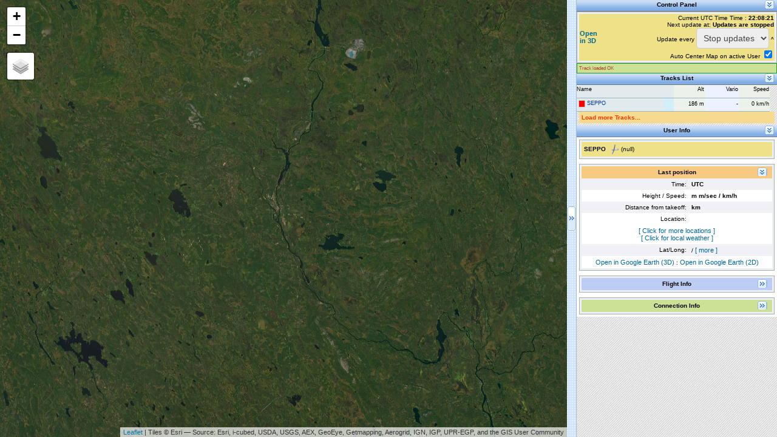

--- FILE ---
content_type: text/html; charset=utf-8
request_url: https://www.livetrack24.com/user/seppo/2d
body_size: 7394
content:
<html xmlns="http://www.w3.org/1999/xhtml" xmlns:v="urn:schemas-microsoft-com:vml">
<head>
    <title>LiveTrack24 - Live Track for SEPPO</title>
    <meta http-equiv="Content-Type" content="text/html; charset=utf-8">


    <link rel='stylesheet' type='text/css' href='https://www.livetrack24.com/css/google_maps_v3.css' />
    <link rel='stylesheet' type='text/css' href='https://www.livetrack24.com/css/live.css' />
    <link rel='stylesheet' type='text/css' href='https://www.livetrack24.com/css/live_track.css' />
    <link rel='stylesheet' type='text/css' href='https://www.livetrack24.com/css/colorPicker.css' />
    <link rel='stylesheet' type='text/css' href='https://www.livetrack24.com/css/accordion.css' />

    <link rel="stylesheet" href="https://unpkg.com/leaflet@1.3.1/dist/leaflet.css"
          integrity="sha512-Rksm5RenBEKSKFjgI3a41vrjkw4EVPlJ3+OiI65vTjIdo9brlAacEuKOiQ5OFh7cOI1bkDwLqdLw3Zg0cRJAAQ=="
          crossorigin=""/>
    <script src="https://unpkg.com/leaflet@1.3.1/dist/leaflet.js"
            integrity="sha512-/Nsx9X4HebavoBvEBuyp3I7od5tA0UzAxs+j83KgC8PU0kgB4XiK4Lfe4y4cgBtaRJQEIFCW+oC506aPT2L1zw=="
            crossorigin=""></script>


    <script language='javascript' src='https://www.livetrack24.com/js/jquery.js'></script>
    <script language='javascript' src='https://www.livetrack24.com/js/jquery.timers.js'></script>
    <script language='javascript' src='https://www.livetrack24.com/js/jquery.colorPicker.js'></script>

    <script language='javascript' src='https://www.livetrack24.com/js/gmaps.common.leaflet.js'></script>
    <script language='javascript' src='https://www.livetrack24.com/js/gmaps_v3/gmaps.2d.leaflet.js'></script>


    <script type="text/javascript" src="/js/jquery.inlineedit.js"></script>
    <script language='javascript' src='https://www.livetrack24.com/js/translate.js'></script>

    <script type="text/javascript">
        var translateActive=0;
        var translateDontFollowLinks=1;
        var language='english';
        var  server_track_ajax='';

    </script>

</head>
<body>

<div id='trackMenu'></div>


<table border="0" cellpadding="0" cellspacing="0"  width="100%" height="100%" >
  <tr>
	<td valign="top" width='100%'>
      <div id='map3d_container'
           style='border: 0px solid silver; height: 100%; width: auto;'>
        <div id='map3d' style='height: 100%;'></div>
      </div>
    </td>
    <td valign="middle" class='panelDiv'><div id='divButton' class='divButtonNormal'></div></td>
    <td id='rightPanel' class='normalPanel' valign='top' >
	    
    	<div id='rightPanelInner' class='normalPanel' >
	
	    <div class='panelDivHeader' id='panel_1'><div class='panelDivHeaderText'>Control Panel</div><div class='panelDivHeaderButton'></div></div>
			<table width=100% cellpadding='0' cellspacing='0' class='last_info' style='clear:both;'>
              <tr class="tableTop">                
			   <td width='100'>
			   				   <a href='/users/seppo/3d'><strong>Open<br>in 3D</strong></a>
			                  			   </td>             
                <td >
                <div align="right">
                	Current UTC Time Time : 
                    <b><div id="servertime" class='infoField'></div></b><br>
                	Next update at: <b><div id="nextUpdateTime" class='infoField'></div></b><br>
               		Update every 
                    <select id="timeInterval" onChange="setUpdateInterval();">
                        
         <option value=1>1 secs</option>
    <option value=5>5 secs</option>
    <option  value=10>10 secs</option>
    <option value=20>20 secs</option>
    <option value=30>30 secs</option>
    <option value=40>40 secs</option>
    <option value=60>1 min</option>
    <option value=300>5 min</option>                        <option selected="selected" value=0>Stop updates</option>
                    </select>
                    <div id='loaderDiv'></div><br>
                    		<label for='autoCenterMap'>Auto Center Map on active User</label> <input type="checkbox" id='autoCenterMap' name='autoCenterMap' value="1" checked onChange="setAutoCenterMap(this);">
        		</div>
                </td>
              </tr>
            </table>
   
			  
        <div id='infoBox'></div>
        <div id='infoDiv'></div>
        

		 <div class='panelDivHeader' id='panel_2'><div class='panelDivHeaderText'>Tracks List</div><div class='panelDivHeaderButton'></div></div>
		<div>
			 <div><div class='trackListSpan tracksListCo1'>Name</div>
 				 <div class='trackListSpan tracksListCo2'></div>
                 <div class='trackListSpan tracksListCo3'>Alt</div>
                 <div class='trackListSpan tracksListCo4'>Vario</div>
                 <div class='trackListSpan tracksListCo5'>Speed</div>
			 </div>
			 <div id='loadedTracksList'></div>	
			 <div id='fingMoreTracksList'>Find more live tracks ...</div>	
		</div>
		  <div class='panelDivHeader' id='panel_3'><div  id='panel_3_header'class='panelDivHeaderText'>User Info</div><div class='panelDivHeaderButton'></div></div>
        <!-- start of info table -->
        <table width="100%" cellspacing="0" cellpadding="0" style='clear:both;'> 
  <tr> 
	<td width="100%"  align=right >
	
      <table width='100%'  cellpadding='0' cellspacing='0' class='list_tracks'> 
        <tr class='$rowClass' > 
          <td >            
			<table width=100% cellpadding='0' cellspacing='0' class='last_info'>
              <tr class="tableTop">
                <td ><div align='left'><b><div class='infoField' id='ii_username'>SEPPO</div></b>&nbsp;
				<div class='infoField' id='ii_gliderType'><img src="https://www.livetrack24.com/img/icon_cat_8.png" align="absmiddle" alt="Glider" title="Glider"></div> <div class='infoField' id='ii_glider'>(null)</div>
				</div></td>
                
              </tr>
            </table></td> 
        </tr> 

        <tr class='$rowClass'> 
          <td  valign="top" ><table width="100%" cellpadding='0' cellspacing='0' id='infoTable1' class='last_info'> 
              <tr> 
                <td colspan="2" class="tablePosition"><div  align="center"><strong>Last position</strong></div>
				<div class='panelDivHeaderButton btnTable' id='infoButton1'></div>
				
				</td> 
              </tr>
              <tr valign="top" class="row2"> 
                <td><div align="right">Time:</div></td> 
                <td ><b><div id='ii_last_time' class='infoField'></div> UTC</b><BR><div id='ii_timeAgo' class='infoField'></div></td> 
              </tr> 
                            <tr valign="top" class="row1"> 
                <td><div align="right">Height / Speed:</div></td> 
                <td><strong><div id='i_alt' class='infoField'></div> m 
                <div id='ii_vario_img' class='infoField'></div> <div id='ii_vario' class='infoField'></div> m/sec / <div id='i_sog' class='infoField'></div> km/h</strong></td> 
              </tr>               
              <tr valign="top" class="row2"> 
                <td> <div align="right">Distance from takeoff:</div></td> 
                <td><b><div id='i_to_distance' class='infoField'></div> km</b></td> 
              </tr> 
                            <tr valign="top" class="row1"> 
                <td><div align="right">Location:</div></td> 
                <td><div id='i_location' class='infoField' align="left"></div></td> 
              </tr> 
              <tr valign="top" class="row1"> 
                <td colspan='2'><div align="center">
                <a href='javascript:getMoreWaypoints()'>[ Click for more locations ]</a><br>
                </div>
                  <div id='moreWaypointsHide' align="right"><a href='javascript:hideMoreWaypoints()'><strong>Hide</strong></a></div>  
              <div id='moreWaypoints' align="left"></div>
              
              <div align="center">
              <a href='javascript:getWeather()'>[ Click for local weather ]</a>
              </div>
              <div id='weatherHide' align="right"><a href='javascript:hideWeather()'><strong>Hide</strong></a></div>  
              <div id='weather' align="left"></div>
              </td> 
          
              </tr> 
              <tr valign="top" class="row2"> 
                <td><div align="right">Lat/Long:</div></td> 
                <td><div id='i_lat' class='infoField' align="left"></div> /
                  <div id='i_lon' class='infoField' align="left"></div>
                  
                  
                <div class='infoField'>
                	<a href='javascript:getCoords()'>[ more ]</a>             
                </div>
              	<div id='coordsHide' align="right"><a href='javascript:hideCoords()'><strong>Hide</strong></a></div> 
    	        <div id='coords' align="left"></div>
                  
                </td> 
              </tr> 
              <tr valign="top" class="row1"> 
                <td colspan="2"><div align="center"><a href='http://www.livetrack24.com/leo_live.php?op=track&user=SEPPO&trackID=278015&points=1'>Open in Google Earth (3D)</a>                  :                  
                    <a href='http://www.livetrack24.com/leo_live.php?op=track&user=SEPPO&trackID=278015&points=1&is2d=1'>Open in Google Earth (2D)</a>                  </div></td> 
              </tr> 
          </table></td> 
        </tr> 

        <tr>
          <td valign="top" ><table width=100% cellpadding='0' cellspacing='0' id='infoTable2' class='last_info'>
            <tr>
              <td colspan="2" class="tableFlight"><div align="center"><strong>Flight Info</strong></div>
				<div class='panelDivHeaderButton btnTable' id='infoButton2'></div>
				</td>
            </tr>
            <tr valign="top" class="row2">
              <td width="97"><div align="right">Start:</div></td>
              <td   width="279"><b>
			    <div id='u_startTime' class='infoField'>
                1970-01-01 00:00:00 UTC				</div>
              </b></td>
            </tr>
            <tr valign="top" class="row1">
              <td><div align="right">End:</div></td>
              <td><strong>
			  <div id='ii_date_time' class='infoField' align="left"></div>
                UTC              </strong></td>
            </tr>
                        <tr valign="top" class="row1">
              <td colspan=2><div align="center"><img src='https://www.livetrack24.com/img/icon_flight_end_unknown.gif' align="absmiddle">
              	<strong>			  
                No end of Track was received               </strong></div>
              </td>
            </tr>
                        			
		
         <tr valign="top" class="row2">
              <td colspan=2><div align="center">Original Timezone of track:
              	<strong><div class='infoField' align="left" id='u_gmtZone'>
				 
				</div></strong></div>
                </td>
            </tr>
            
            <tr valign="top" class="row2">
              <td><div align="right">Duration:</div></td>
              <td><strong><div id='i_duration' class='infoField' align="left"></div></strong></td>
            </tr>
            <tr valign="top" class="row1">
              <td>
                <div align="right">Takeoff: </div></td>
              <td> <b>
			   <div class='infoField' id='u_takeoffLocation'>
                				</div>
              </b></td>
            </tr>
            <tr valign="top" class="row2">
              <td><div align="right">Max distance: </div></td>
              <td><b><div id='i_max_distance' class='infoField' align="left"></div> km</b></td>
            </tr>
          </table></td>
        </tr>
        <tr> 
          <td valign="top" > <table width='100%' align=right cellpadding='0' cellspacing='0' class='last_info' > 
              <TR> 
                <td class='detailsHeader'><div align="center"><strong>Connection Info</strong>
                  </div>
				  <div class='panelDivHeaderButton btnTable' id='infoButton3'></div>
				  </td> 
              </tr> 
              <TR> 
                <td class="row2"> Number of points: <b> 
                  <div id='i_pointsNum' class='infoField' align="left"></div>
                  </b>, Tracking interval: <b> 
                  <div id='i_pointsInterval' class='infoField' align="left"></div> 
                  secs</b></td> 
              </tr> 
              <TR> 
                <td class="row1"> Packets sent: <b> 
				<div id='i_packetsTotal' class='infoField' align="left"></div>
                  </b>, Packets Lost: <b> 
				  <div id='i_packetsLost' class='infoField' align="left"></div>                 
                  </b> (
				  <div id='i_packetsLostPercent' class='infoField' align="left"></div>
                  %)</td> 
              </tr> 
              <TR> 
                <td class="row2"> Phone: <b> 
				  <div class='infoField' id='u_phoneModel'>
                   
				  </div>
                  </b>, GPS: <b> 
  				  <div class='infoField' id='u_gpsModel'>
                   
				  </div>
                  </b> </td> 
              </tr> 
              <TR> 
                <td class="row1">
  			   <div class='infoField' id='u_clientProgram'></div></td>
              </tr>              
            </table></td> 
        </tr> 
      </table>
    </div>
      <!-- end of info table -->
      </div>
    </td>
  </tr>
</table>

<script type="text/javascript">
	var SERVER_NAME='www.livetrack24.com';
    var SERVER_URL='https://www.livetrack24.com';

    var updateCurrentTm=0;
	var groupName='';
	
	$(document).ready(
		function(){
			init();			
			$("#divButton").click(toggleRightPanel);				
			$("#fingMoreTracksList").click(loadMoreTracks);

			if (groupName) {
				loadGroupTracks(groupName);
			}
			// $('.panelDivHeader').append("<div class='panelDivHeaderButton'>");
	
			$('.panelDivHeaderButton').click(function() {
				$(this).parent().next().toggle();
				$(this).toggleClass("panelDivHeaderButtonClosed");
				return false;
			}) ;
			
			$('#navigation .head').click(function() {
				$(this).next().toggle(1);
				return false;
			}) ; 
			
			$('.btnTable').click(function() {
			    $(this).parent().parent().parent().find("tr:gt(0)").toggle();
				return false;
			}) ; 
			
			$("#infoButton2").click();
			$("#infoButton3").click();
			
			$('.closeButton').live("click",function() {
				 $(this).parent().hide();
			});
			
			$('.trackListUsername').live("click",function() {
			    var trackID= $(this).parent().parent().attr('id');
				trackID=trackID.substr(9);
				$("#infoBox").html(trackID);

				var str='';
			
				var trackLineChecked='';

				if ( loadedTracksList[trackID]['control']['trackLine'] == 1 ) {
				  trackLineChecked=" checked ";
				}
	  
				if (loadedTracksList[trackID]['control']['tracked']==1) {
					if (trackID!=activeTrackID)
						str+="<p><a href='javascript:makeMainTrack("+trackID+"); '><img src='https://www.livetrack24.com/img/icon_ok.gif' border='0' align='absmiddle'> Make this Track the Main One</a></p><p>";
					str+="<p><a href='javascript:deactivateTracking("+trackID+"); '><img src='https://www.livetrack24.com/img/icon_flight_end_nok.png' border='0' align='absmiddle'> De-Activate Tracking for this Pilot</a></p><p>";
				} else {
					str="<p><a href='javascript:activateTracking("+trackID+"); '><img src='https://www.livetrack24.com/img/tick_icon_small.gif' border='0' align='absmiddle'> Activate Tracking for this Pilot</a></p><p>";
				}
				
				str+="<a href='javascript:removeTrack("+trackID+"); '><img src='https://www.livetrack24.com/img/icon_x_white.gif'  border='0'  align='absmiddle'> Remove this Track from the List</a></p>";
				
				if (loadedTracksList[trackID]['control']['tracked']==1) {
					str+="<hr><a href='javascript:zoomToTrack("+trackID+"); '><img src='https://www.livetrack24.com/img/icon_look.gif'  border='0'  align='absmiddle'> Zoom to this user</a></p>";
					
					str+="<p><span><label for='displayLine"+trackID+"'>Display track line</label><input type='checkbox' id='#displayLine"+trackID+"' name='displayLine"+trackID+"' value='1' "+trackLineChecked+" onChange='setDisplayTrack("+trackID+");'></span></p>";
				}

				str+="<br><div class='closeButton' align='right'>[ close ]</div>";
				
				$("#trackMenu").html(str);
				$("#trackMenu").css(	
					{
						left:$(this).offset().left+0,
						top:$(this).offset().top+17 						
					}
				).show();				
								
				$(document).bind("mousedown", checkMouseActionDiv);
				
				
				return false;
			}) ; 						
			
		}
	);
	 
function checkMouseActionDiv(event) {	
    //check the click was on selector itself or on selectorOwner
    var selector = "#trackMenu";
    var selectorParent = $(event.target).parents(selector).length;
    if(event.target == $(selector)[0] ||  selectorParent > 0) return; 
	
	if( $(event.target).hasClass('trackListUsername') ) return;

	
	$("#trackMenu").hide();
	
}


	var	glider_type_desc=[];
	
	 glider_type_desc[0]='General'; 
 glider_type_desc[1]='Paraglider'; 
 glider_type_desc[2]='Flex wing FAI1'; 
 glider_type_desc[4]='Rigid wing FAI5'; 
 glider_type_desc[6]='Ultralight Glider FAI2'; 
 glider_type_desc[8]='Glider'; 
 glider_type_desc[16]='Paramotor'; 
 glider_type_desc[32]='Trike'; 
 glider_type_desc[64]='Powered flight'; 
 glider_type_desc[128]='Hot Air Balloon'; 
 glider_type_desc[256]='HG Mosquito'; 
 glider_type_desc[512]='SkyDive'; 
 glider_type_desc[1023]='AirSports'; 
 glider_type_desc[1024]='Bird'; 
 glider_type_desc[16385]='Walk'; 
 glider_type_desc[16386]='Run'; 
 glider_type_desc[16388]='Bike'; 
 glider_type_desc[16400]='Hike'; 
 glider_type_desc[16401]='Cycle'; 
 glider_type_desc[16402]='Mountain Bike'; 
 glider_type_desc[16403]='Motorcycle'; 
 glider_type_desc[16500]='Windsurf'; 
 glider_type_desc[16501]='Kitesurf'; 
 glider_type_desc[16502]='Sailing'; 
 glider_type_desc[16503]='Kayak'; 
 glider_type_desc[16504]='Sea Kayak'; 
 glider_type_desc[16600]='Snowboard'; 
 glider_type_desc[16601]='Ski'; 
 glider_type_desc[16602]='Snowkite'; 
 glider_type_desc[17100]='Car'; 
 glider_type_desc[17101]='4x4 Car'; 
 glider_type_desc[18000]='Horse'; 
 glider_type_desc[18001]='Dog'; 
	var trackGMToffset=0; // in secs
	var GMToffset=0; // in secs
	var updateTrackFlag=true;
	var updatePointsFlag=true;
	var updateInfoFlag=true;
	var trackTm =[];

	var relpath="modules/leonardo";
	var markerBg="https://www.livetrack24.com/img/icon_cat_8.png";
	var posMarker;
	var autoCenterMap=true;
	var gmarkers = [];
	var htmls = [];
	var i = 0;
	var center_lat;
	var center_lon;		
	// var bounds = new GLatLngBounds;		
	var timeInterval = 0;
	var running = false;

	var lastPoints=[];
	var lastPoint;
	var pointsNum;
	
	var background = [];
	  background["green"] = "https://www.livetrack24.com/img/pin_1.png";
	  background["red"]   = "https://www.livetrack24.com/img/pin_2.png";
    
	var serverTmUTC= 1768860498;
	
	var clientDate=new Date();
	var clientTm=clientDate.getTime()/1000;
	// the diff of user's UTC time to real UTC in secs
	var tmDiff=clientTm-serverTmUTC;
	
	// trackGMToffset , GMToffset both in secs
	var currenttime = 'January 19, 2026 22:08:18'; //PHP method of getting server date
	var serverdate;

	var secsUntilNextUpdate=timeInterval/1000;
	if (timeInterval==0) secsUntilNextUpdate=-999;
	
	var lastTm=0;
	
	var delayUpdates=false;
	var lastTimeInterval=timeInterval;

	// the list of tracks, these are kml objects!
	var loadedKmlList=[];	
	// the list of tracks, these are info json Arrays!
	var loadedTracksList=[];
	var loadedTracksListNum=0;
	
	var trackColorCounter=0;
	
	var trackPolyLines=[];
	var trackPolyLinesNum=0;
	var lastPoint=[];
	
	var activeTrackID=278015;
	var activeUsername='';	
	var is2d=1;

	var trackIsLive=1;
	var ge = null;
	var map=null;
	
   var zoomLevel=10;



    function initializeLeaflet() {

        map = L.map('map3d').setView([67.3994064,26.6161709], 9);


        /*
         L.tileLayer('https://api.tiles.mapbox.com/v4/{id}/{z}/{x}/{y}.png?access_token=', {
         attribution: 'Map data &copy; <a href="https://www.openstreetmap.org/">OpenStreetMap</a> contributors, <a href="https://creativecommons.org/licenses/by-sa/2.0/">CC-BY-SA</a>, Imagery © <a href="https://www.mapbox.com/">Mapbox</a>',
         maxZoom: 18,
         id: 'mapbox.streets',
         accessToken: ''
         }).addTo(map);
         */

        var esri_sat=L.tileLayer('https://server.arcgisonline.com/ArcGIS/rest/services/World_Imagery/MapServer/tile/{z}/{y}/{x}', {
            attribution: 'Tiles &copy; Esri &mdash; Source: Esri, i-cubed, USDA, USGS, AEX, GeoEye, Getmapping, Aerogrid, IGN, IGP, UPR-EGP, and the GIS User Community'
        }).addTo(map);

        /*
        var Hydda_RoadsAndLabels =  L.tileLayer('https://{s}.tile.openstreetmap.se/hydda/roads_and_labels/{z}/{x}/{y}.png', {
            maxZoom: 18,
            attribution: 'Tiles courtesy of <a href="http://openstreetmap.se/" target="_blank">OpenStreetMap Sweden</a> &mdash; Map data &copy; <a href="http://www.openstreetmap.org/copyright">OpenStreetMap</a>'
        }).addTo(map);
*/
        var openTopoMap=L.tileLayer('https://{s}.tile.opentopomap.org/{z}/{x}/{y}.png', {
            maxZoom: 17,
            attribution: 'Map data: &copy; <a href="http://www.openstreetmap.org/copyright">OpenStreetMap</a>, <a href="http://viewfinderpanoramas.org">SRTM</a> | Map style: &copy; <a href="https://opentopomap.org">OpenTopoMap</a> (<a href="https://creativecommons.org/licenses/by-sa/3.0/">CC-BY-SA</a>)'
        });

        var Stamen_Terrain = L.tileLayer('https://stamen-tiles-{s}.a.ssl.fastly.net/terrain/{z}/{x}/{y}.{ext}', {
            attribution: 'Map tiles by <a href="http://stamen.com">Stamen Design</a>, <a href="http://creativecommons.org/licenses/by/3.0">CC BY 3.0</a> &mdash; Map data &copy; <a href="http://www.openstreetmap.org/copyright">OpenStreetMap</a>',
            subdomains: 'abcd',
            minZoom: 0,
            maxZoom: 18,
            ext: 'png'
        });

        var Stamen_TonerLabels = L.tileLayer('https://stamen-tiles-{s}.a.ssl.fastly.net/toner-labels/{z}/{x}/{y}{r}.{ext}', {
            attribution: 'Map tiles by <a href="http://stamen.com">Stamen Design</a>, <a href="http://creativecommons.org/licenses/by/3.0">CC BY 3.0</a> &mdash; Map data &copy; <a href="https://www.openstreetmap.org/copyright">OpenStreetMap</a> contributors',
            subdomains: 'abcd',
            minZoom: 0,
            maxZoom: 20,
            ext: 'png'
        });

        var blankMap=   L.tileLayer('');

        var baseLayers = {
            "ERSI Satelite": esri_sat,
            "OpenTopoMap":openTopoMap,
            "Stamen OSM terain": Stamen_Terrain,
            "Blank Map":blankMap
        };


        var overlays = {
            // "Roads & Labels":Hydda_RoadsAndLabels
            "Roads & Labels":Stamen_TonerLabels
        };

        L.control.layers(baseLayers, overlays,{position: 'topleft'}).addTo(map);

        //addOverlays();


    }

	function init() {

		activeTrackID=278015;
		activeUsername='SEPPO';

		loadTrack(activeTrackID);

        initializeLeaflet();
      /*
        var mapType=google.maps.MapTypeId.HYBRID;

        var mapOptions= {
            zoom: 14,
            mapTypeControl: true,
            scaleControl: true,
            mapTypeControlOptions: {
                mapTypeIds: [
                    google.maps.MapTypeId.ROADMAP,
                    google.maps.MapTypeId.SATELLITE,
                    google.maps.MapTypeId.HYBRID,
                    google.maps.MapTypeId.TERRAIN,
                ],
                style: google.maps.MapTypeControlStyle.HORIZONTAL_BAR
            },
            mapTypeIds: [
                google.maps.MapTypeId.ROADMAP,
                google.maps.MapTypeId.SATELLITE,
                google.maps.MapTypeId.HYBRID,
                google.maps.MapTypeId.TERRAIN,

                // 'Earth'
            ],
            mapTypeId: mapType
        };

        map = new google.maps.Map(document.getElementById('map3d'), mapOptions);

        infowindow = new google.maps.InfoWindow();
        google.maps.event.addListener(map, 'click', function() {
            infowindow.close();
        });

        map.setCenter (new google.maps.LatLng(67.3994064,26.6161709) );

        // createActiveInfoBox();
*/
        setTimeout(initCommon, 3000);
			
			

				 	    
	}	

	function initCommon() {
		activateTracking(activeTrackID);	 
		makeMainTrack(activeTrackID);				  
		initUpdates();
	}
	var gex ;

	
	$("#servertime").everyTime(1000,
		function(i) {
			displaytime();
		}
	);

</script>

</body>

--- FILE ---
content_type: text/html; charset=utf-8
request_url: https://www.livetrack24.com/live_track_ajax.php
body_size: 424
content:
{   "user": [  'SEPPO'  ] , "ID": [ 278015  ] , "tm": [ 1380977708  ]  , "alt": [ 186  ]  , "sog": [ 0  ], "lat": [ 67.3950577  ] , "lon": [ 26.6138306  ] , "glider": [ '(null)'  ] , "gliderType": [ 8  ] , "phoneModel": [ 'unknown'  ]  , "gpsModel": [ 'unknown'  ], "clientProgram": [ 'Client Program: <b>XCSoar v6.7</b>'  ] , "takeoffLocation": [ '<img  align="top" src="/img/flags/fi.gif"> <img align="top"  src="/img/icon_city.gif"> Rovaniemi - FI [ ~ 107.4 km]'  ]  , "startTime": [ '2013-10-05 12:05:03'  ], "gmtZone": [ 'UTC+3'  ]   }  

--- FILE ---
content_type: text/html; charset=utf-8
request_url: https://www.livetrack24.com/live_track_ajax.php
body_size: 13148
content:
 {  "lat": [  67.399406 ,  67.396233 ,  67.394905 ,  67.393051 ,  67.391518 ,  67.390343 ,  67.388603 ,  67.387100 ,  67.385887 ,  67.384514 ,  67.383881 ,  67.383835 ,  67.384575 ,  67.387276 ,  67.389763 ,  67.392288 ,  67.401680 ,  67.401527 ,  67.401161 ,  67.400429 ,  67.399857 ,  67.399460 ,  67.398872 ,  67.398384 ,  67.398026 ,  67.397614 ,  67.397476 ,  67.397705 ,  67.398659 ,  67.406433 ,  67.408539 ,  67.410118 ,  67.411217 ,  67.412537 ,  67.413200 ,  67.413536 ,  67.414009 ,  67.414398 ,  67.414772 ,  67.415359 ,  67.415855 ,  67.416199 ,  67.416672 ,  67.417076 ,  67.417389 ,  67.417854 ,  67.418282 ,  67.418648 ,  67.419106 ,  67.419380 ,  67.419647 ,  67.420074 ,  67.420456 ,  67.420815 ,  67.421356 ,  67.421799 ,  67.422180 ,  67.422684 ,  67.423111 ,  67.423454 ,  67.423965 ,  67.424461 ,  67.424774 ,  67.425430 ,  67.426102 ,  67.426422 ,  67.427086 ,  67.427811 ,  67.428185 ,  67.429138 ,  67.430870 ,  67.432770 ,  67.434433 ,  67.436928 ,  67.438156 ,  67.440521 ,  67.442795 ,  67.444687 ,  67.446175 ,  67.448433 ,  67.450279 ,  67.451775 ,  67.454041 ,  67.457321 ,  67.459602 ,  67.461540 ,  67.463112 ,  67.467400 ,  67.468956 ,  67.471291 ,  67.473236 ,  67.474793 ,  67.477150 ,  67.479111 ,  67.480675 ,  67.483025 ,  67.484947 ,  67.488266 ,  67.489418 ,  67.490150 ,  67.490929 ,  67.491615 ,  67.496941 ,  67.498261 ,  67.499115 ,  67.498795 ,  67.497353 ,  67.495003 ,  67.493446 ,  67.492241 ,  67.490448 ,  67.488983 ,  67.487862 ,  67.486183 ,  67.484757 ,  67.482033 ,  67.480705 ,  67.479599 ,  67.477913 ,  67.476509 ,  67.475395 ,  67.473663 ,  67.472183 ,  67.470993 ,  67.469261 ,  67.467834 ,  67.466682 ,  67.464966 ,  67.463547 ,  67.462448 ,  67.460709 ,  67.459137 ,  67.457916 ,  67.456123 ,  67.454651 ,  67.453468 ,  67.451691 ,  67.450218 ,  67.449074 ,  67.447418 ,  67.446060 ,  67.445114 ,  67.444099 ,  67.443619 ,  67.443237 ,  67.442200 ,  67.440926 ,  67.439766 ,  67.437073 ,  67.436569 ,  67.436981 ,  67.439758 ,  67.441544 ,  67.443039 ,  67.445282 ,  67.447144 ,  67.448662 ,  67.450966 ,  67.452835 ,  67.454361 ,  67.456680 ,  67.458633 ,  67.460228 ,  67.462593 ,  67.464607 ,  67.466286 ,  67.468811 ,  67.470901 ,  67.472557 ,  67.475189 ,  67.477386 ,  67.479141 ,  67.481743 ,  67.483894 ,  67.485626 ,  67.488213 ,  67.490227 ,  67.491615 ,  67.493256 ,  67.494163 ,  67.494713 ,  67.495483 ,  67.496170 ,  67.496742 ,  67.499046 ,  67.501183 ,  67.502586 ,  67.503944 ,  67.503944 ,  67.503212 ,  67.501610 ,  67.500053 ,  67.498840 ,  67.496971 ,  67.495453 ,  67.494263 ,  67.492546 ,  67.491104 ,  67.489922 ,  67.488167 ,  67.486702 ,  67.485527 ,  67.483742 ,  67.482277 ,  67.481125 ,  67.479401 ,  67.477936 ,  67.476784 ,  67.475075 ,  67.473625 ,  67.472435 ,  67.470650 ,  67.469193 ,  67.468002 ,  67.466232 ,  67.464760 ,  67.463570 ,  67.461761 ,  67.460251 ,  67.459084 ,  67.457375 ,  67.455933 ,  67.454735 ,  67.452934 ,  67.451416 ,  67.450211 ,  67.448410 ,  67.446877 ,  67.445625 ,  67.443855 ,  67.442421 ,  67.441238 ,  67.439423 ,  67.438049 ,  67.436775 ,  67.435844 ,  67.433983 ,  67.432625 ,  67.431786 ,  67.431648 ,  67.432136 ,  67.433212 ,  67.434807 ,  67.436211 ,  67.437363 ,  67.439316 ,  67.441139 ,  67.442718 ,  67.445175 ,  67.447166 ,  67.448769 ,  67.451225 ,  67.453300 ,  67.454926 ,  67.457336 ,  67.459358 ,  67.460999 ,  67.463425 ,  67.465446 ,  67.467018 ,  67.469376 ,  67.471306 ,  67.472893 ,  67.475288 ,  67.477287 ,  67.478897 ,  67.481247 ,  67.483192 ,  67.484764 ,  67.487091 ,  67.488983 ,  67.490501 ,  67.492821 ,  67.494667 ,  67.496056 ,  67.497803 ,  67.498550 ,  67.498642 ,  67.498062 ,  67.496964 ,  67.496002 ,  67.494347 ,  67.492859 ,  67.491631 ,  67.489739 ,  67.488220 ,  67.487053 ,  67.485252 ,  67.483742 ,  67.482498 ,  67.480576 ,  67.478973 ,  67.477799 ,  67.476036 ,  67.474533 ,  67.473312 ,  67.471474 ,  67.469971 ,  67.468826 ,  67.467621 ,  67.467461 ,  67.467987 ,  67.469589 ,  67.471420 ,  67.472961 ,  67.474808 ,  67.476021 ,  67.476562 ,  67.476517 ,  67.475883 ,  67.475037 ,  67.473526 ,  67.472038 ,  67.471077 ,  67.469871 ,  67.469116 ,  67.468414 ,  67.468597 ,  67.470047 ,  67.472000 ,  67.473572 ,  67.475395 ,  67.476135 ,  67.476234 ,  67.475723 ,  67.474884 ,  67.473198 ,  67.471642 ,  67.470390 ,  67.468605 ,  67.467217 ,  67.466339 ,  67.465721 ,  67.466072 ,  67.466942 ,  67.469337 ,  67.471451 ,  67.473053 ,  67.474960 ,  67.475479 ,  67.475220 ,  67.474175 ,  67.473015 ,  67.471924 ,  67.470329 ,  67.468971 ,  67.467918 ,  67.466286 ,  67.464775 ,  67.463654 ,  67.460907 ,  67.460091 ,  67.458168 ,  67.456642 ,  67.455421 ,  67.453598 ,  67.452110 ,  67.450981 ,  67.449501 ,  67.448616 ,  67.448669 ,  67.449234 ,  67.450356 ,  67.451584 ,  67.453819 ,  67.455879 ,  67.457565 ,  67.459976 ,  67.461861 ,  67.463310 ,  67.466682 ,  67.467346 ,  67.467613 ,  67.467102 ,  67.466309 ,  67.464661 ,  67.463158 ,  67.461899 ,  67.460045 ,  67.458489 ,  67.457237 ,  67.455307 ,  67.453682 ,  67.452423 ,  67.450600 ,  67.449081 ,  67.447876 ,  67.446106 ,  67.444656 ,  67.443459 ,  67.441643 ,  67.439896 ,  67.438477 ,  67.437325 ,  67.435501 ,  67.434112 ,  67.433228 ,  67.432030 ,  67.430924 ,  67.428146 ,  67.427063 ,  67.426933 ,  67.427956 ,  67.429237 ,  67.430557 ,  67.432907 ,  67.434990 ,  67.436645 ,  67.439117 ,  67.441132 ,  67.442703 ,  67.445091 ,  67.447029 ,  67.448593 ,  67.450974 ,  67.452965 ,  67.454575 ,  67.456947 ,  67.458977 ,  67.460579 ,  67.462921 ,  67.464859 ,  67.466469 ,  67.468918 ,  67.470917 ,  67.472488 ,  67.474823 ,  67.476692 ,  67.478218 ,  67.480637 ,  67.482620 ,  67.484161 ,  67.486496 ,  67.488434 ,  67.489906 ,  67.492104 ,  67.493935 ,  67.495392 ,  67.497192 ,  67.498314 ,  67.498879 ,  67.499390 ,  67.499550 ,  67.499580 ,  67.499580 ,  67.499580 ,  67.499504 ,  67.499443 ,  67.499435 ,  67.499435 ,  67.499130 ,  67.498314 ,  67.497261 ,  67.495407 ,  67.493881 ,  67.492683 ,  67.491379 ,  67.491188 ,  67.491722 ,  67.493858 ,  67.496117 ,  67.497849 ,  67.499657 ,  67.500252 ,  67.500389 ,  67.499420 ,  67.498215 ,  67.496956 ,  67.494621 ,  67.494064 ,  67.492767 ,  67.491348 ,  67.490189 ,  67.488419 ,  67.486961 ,  67.485863 ,  67.484383 ,  67.483276 ,  67.482414 ,  67.480171 ,  67.479294 ,  67.477898 ,  67.476746 ,  67.475861 ,  67.474617 ,  67.473648 ,  67.472855 ,  67.471596 ,  67.470512 ,  67.469597 ,  67.468185 ,  67.466972 ,  67.465996 ,  67.464523 ,  67.463272 ,  67.462242 ,  67.460701 ,  67.459412 ,  67.458366 ,  67.456818 ,  67.455505 ,  67.452843 ,  67.451515 ,  67.450485 ,  67.440025 ,  67.439087 ,  67.437736 ,  67.436584 ,  67.435692 ,  67.434395 ,  67.433235 ,  67.432335 ,  67.431007 ,  67.429871 ,  67.429008 ,  67.427788 ,  67.426674 ,  67.425751 ,  67.424454 ,  67.423416 ,  67.422577 ,  67.421265 ,  67.420158 ,  67.419296 ,  67.417946 ,  67.416733 ,  67.415756 ,  67.414322 ,  67.413300 ,  67.412926 ,  67.412880 ,  67.412712 ,  67.412170 ,  67.410484 ,  67.408981 ,  67.407806 ,  67.406059 ,  67.404594 ,  67.403419 ,  67.401619 ,  67.400207 ,  67.399239 ,  67.397980 ,  67.397080 ,  67.396462 ,  67.395775 ,  67.395370 ,  67.395225 ,  67.395165 ,  67.395058 ,  67.395004 ,  67.394897 ,  67.394875 ,  67.394943 ,  67.395050 ,  67.395081 ,  67.395065 ,  67.395058 ,  67.395058 ,  67.395058 ,  67.395058 ,  67.395058 ,  67.395058 ,  67.395058 ,  67.395058 ,  67.395058  ] , "lon": [ 26.616171 ,  26.618322 ,  26.619005 ,  26.619995 ,  26.620770 ,  26.621426 ,  26.622738 ,  26.624128 ,  26.625914 ,  26.630266 ,  26.634825 ,  26.638866 ,  26.644712 ,  26.653612 ,  26.658934 ,  26.661957 ,  26.648865 ,  26.643625 ,  26.639448 ,  26.633133 ,  26.627861 ,  26.623812 ,  26.617811 ,  26.612785 ,  26.608805 ,  26.602760 ,  26.597649 ,  26.593658 ,  26.588058 ,  26.570700 ,  26.566751 ,  26.563110 ,  26.559748 ,  26.554033 ,  26.548943 ,  26.544985 ,  26.539314 ,  26.534565 ,  26.530767 ,  26.525187 ,  26.520639 ,  26.517057 ,  26.511640 ,  26.507084 ,  26.503435 ,  26.497852 ,  26.493145 ,  26.489327 ,  26.483717 ,  26.479120 ,  26.475189 ,  26.469183 ,  26.464352 ,  26.460354 ,  26.454300 ,  26.449287 ,  26.445246 ,  26.439039 ,  26.433643 ,  26.429300 ,  26.422735 ,  26.416111 ,  26.412844 ,  26.406187 ,  26.399559 ,  26.396202 ,  26.389627 ,  26.383238 ,  26.380165 ,  26.374605 ,  26.369890 ,  26.367722 ,  26.366898 ,  26.365973 ,  26.365669 ,  26.364931 ,  26.364172 ,  26.363598 ,  26.362993 ,  26.362244 ,  26.361467 ,  26.360842 ,  26.359913 ,  26.358515 ,  26.357853 ,  26.357466 ,  26.357208 ,  26.356745 ,  26.356539 ,  26.356411 ,  26.356449 ,  26.356462 ,  26.356291 ,  26.356241 ,  26.356154 ,  26.355915 ,  26.355326 ,  26.351063 ,  26.347464 ,  26.344334 ,  26.339590 ,  26.335657 ,  26.331800 ,  26.336050 ,  26.342989 ,  26.348226 ,  26.351084 ,  26.351791 ,  26.352684 ,  26.353230 ,  26.353968 ,  26.354752 ,  26.355255 ,  26.356012 ,  26.356468 ,  26.356594 ,  26.356712 ,  26.356876 ,  26.356998 ,  26.357056 ,  26.357092 ,  26.357142 ,  26.357178 ,  26.357189 ,  26.357185 ,  26.357260 ,  26.357519 ,  26.358051 ,  26.358599 ,  26.359222 ,  26.360027 ,  26.360634 ,  26.361090 ,  26.361687 ,  26.362102 ,  26.362310 ,  26.362642 ,  26.363014 ,  26.363274 ,  26.363834 ,  26.363300 ,  26.361940 ,  26.358625 ,  26.355198 ,  26.352377 ,  26.348877 ,  26.347584 ,  26.347817 ,  26.352695 ,  26.356154 ,  26.366722 ,  26.374121 ,  26.375717 ,  26.376732 ,  26.376890 ,  26.376507 ,  26.376024 ,  26.375204 ,  26.374592 ,  26.374365 ,  26.374147 ,  26.374004 ,  26.373995 ,  26.374384 ,  26.374765 ,  26.375107 ,  26.375549 ,  26.376064 ,  26.376327 ,  26.376848 ,  26.377310 ,  26.377668 ,  26.378283 ,  26.378780 ,  26.379351 ,  26.379847 ,  26.378616 ,  26.376661 ,  26.372711 ,  26.368641 ,  26.365339 ,  26.360334 ,  26.356230 ,  26.353216 ,  26.350784 ,  26.351978 ,  26.354698 ,  26.360792 ,  26.366139 ,  26.369755 ,  26.373406 ,  26.374847 ,  26.375933 ,  26.376967 ,  26.377510 ,  26.377872 ,  26.378555 ,  26.379238 ,  26.379646 ,  26.380348 ,  26.380953 ,  26.381443 ,  26.382235 ,  26.382858 ,  26.383392 ,  26.384220 ,  26.384932 ,  26.385454 ,  26.386208 ,  26.386869 ,  26.387363 ,  26.388035 ,  26.388456 ,  26.388796 ,  26.389261 ,  26.389750 ,  26.390089 ,  26.390556 ,  26.391157 ,  26.391651 ,  26.392414 ,  26.392988 ,  26.393417 ,  26.394049 ,  26.394541 ,  26.394836 ,  26.395264 ,  26.395622 ,  26.395920 ,  26.396490 ,  26.397039 ,  26.397461 ,  26.398781 ,  26.401464 ,  26.405857 ,  26.408560 ,  26.409840 ,  26.408440 ,  26.406393 ,  26.401087 ,  26.396351 ,  26.393436 ,  26.389420 ,  26.386309 ,  26.384005 ,  26.380962 ,  26.378988 ,  26.378019 ,  26.377102 ,  26.376308 ,  26.375601 ,  26.375011 ,  26.374695 ,  26.374329 ,  26.373590 ,  26.372725 ,  26.372024 ,  26.371134 ,  26.370501 ,  26.370060 ,  26.369507 ,  26.369150 ,  26.368973 ,  26.368792 ,  26.368473 ,  26.368246 ,  26.367952 ,  26.367763 ,  26.367556 ,  26.367304 ,  26.367247 ,  26.367157 ,  26.367344 ,  26.368387 ,  26.370707 ,  26.374966 ,  26.379843 ,  26.383793 ,  26.389164 ,  26.392515 ,  26.394781 ,  26.397257 ,  26.398254 ,  26.398786 ,  26.399551 ,  26.400257 ,  26.400906 ,  26.401970 ,  26.402689 ,  26.403086 ,  26.403481 ,  26.403545 ,  26.403637 ,  26.403749 ,  26.403936 ,  26.404110 ,  26.404219 ,  26.404287 ,  26.405226 ,  26.409470 ,  26.414461 ,  26.418270 ,  26.422461 ,  26.424135 ,  26.424133 ,  26.421764 ,  26.418638 ,  26.415539 ,  26.410732 ,  26.407249 ,  26.405029 ,  26.403027 ,  26.404257 ,  26.406712 ,  26.411043 ,  26.413952 ,  26.419048 ,  26.422974 ,  26.428120 ,  26.429730 ,  26.429272 ,  26.426214 ,  26.422184 ,  26.418821 ,  26.414520 ,  26.412592 ,  26.410811 ,  26.410088 ,  26.410179 ,  26.411039 ,  26.412973 ,  26.415621 ,  26.421200 ,  26.426540 ,  26.430199 ,  26.433559 ,  26.434549 ,  26.433804 ,  26.430111 ,  26.425545 ,  26.422175 ,  26.417934 ,  26.414764 ,  26.412519 ,  26.409233 ,  26.406689 ,  26.404785 ,  26.402901 ,  26.403362 ,  26.405134 ,  26.429565 ,  26.432959 ,  26.435291 ,  26.437313 ,  26.438806 ,  26.440826 ,  26.442512 ,  26.444017 ,  26.447294 ,  26.451384 ,  26.455601 ,  26.461681 ,  26.466192 ,  26.469212 ,  26.472055 ,  26.473068 ,  26.473537 ,  26.473316 ,  26.472448 ,  26.471193 ,  26.464762 ,  26.461407 ,  26.456228 ,  26.452391 ,  26.449921 ,  26.447433 ,  26.446245 ,  26.445787 ,  26.444948 ,  26.444353 ,  26.443714 ,  26.442633 ,  26.441776 ,  26.441160 ,  26.440372 ,  26.439722 ,  26.439192 ,  26.438280 ,  26.437529 ,  26.436827 ,  26.435596 ,  26.434521 ,  26.433605 ,  26.432947 ,  26.433332 ,  26.435577 ,  26.438166 ,  26.442528 ,  26.445826 ,  26.447176 ,  26.444143 ,  26.440702 ,  26.435005 ,  26.431480 ,  26.429399 ,  26.427826 ,  26.427381 ,  26.427040 ,  26.426451 ,  26.426044 ,  26.425600 ,  26.424885 ,  26.424223 ,  26.423733 ,  26.423088 ,  26.422474 ,  26.422022 ,  26.421301 ,  26.420654 ,  26.420074 ,  26.419193 ,  26.418236 ,  26.417517 ,  26.416283 ,  26.415478 ,  26.414751 ,  26.413555 ,  26.412476 ,  26.411587 ,  26.410566 ,  26.409740 ,  26.409012 ,  26.407860 ,  26.406752 ,  26.405647 ,  26.403889 ,  26.402424 ,  26.401083 ,  26.397820 ,  26.394255 ,  26.391003 ,  26.386303 ,  26.382370 ,  26.379183 ,  26.374311 ,  26.370159 ,  26.366827 ,  26.361980 ,  26.358059 ,  26.354828 ,  26.350115 ,  26.347158 ,  26.346043 ,  26.346584 ,  26.347021 ,  26.347735 ,  26.351801 ,  26.356600 ,  26.360901 ,  26.365732 ,  26.367088 ,  26.365685 ,  26.361889 ,  26.357819 ,  26.354496 ,  26.350149 ,  26.348137 ,  26.348187 ,  26.355566 ,  26.359255 ,  26.363438 ,  26.364359 ,  26.364038 ,  26.363478 ,  26.363621 ,  26.364643 ,  26.367823 ,  26.371061 ,  26.373712 ,  26.381165 ,  26.383846 ,  26.387964 ,  26.391319 ,  26.394131 ,  26.398630 ,  26.402695 ,  26.406149 ,  26.411398 ,  26.415775 ,  26.419262 ,  26.424578 ,  26.429003 ,  26.432629 ,  26.438086 ,  26.442596 ,  26.446155 ,  26.451488 ,  26.455885 ,  26.459440 ,  26.464876 ,  26.469538 ,  26.478687 ,  26.483063 ,  26.486509 ,  26.518619 ,  26.521360 ,  26.525307 ,  26.528662 ,  26.531387 ,  26.535534 ,  26.538866 ,  26.541449 ,  26.545101 ,  26.548039 ,  26.550396 ,  26.553959 ,  26.556589 ,  26.558643 ,  26.561853 ,  26.564594 ,  26.566690 ,  26.569975 ,  26.572735 ,  26.574917 ,  26.578110 ,  26.580751 ,  26.582926 ,  26.586348 ,  26.590019 ,  26.593651 ,  26.599213 ,  26.603737 ,  26.606565 ,  26.608604 ,  26.609634 ,  26.610439 ,  26.611708 ,  26.612642 ,  26.613502 ,  26.614695 ,  26.615622 ,  26.616260 ,  26.617145 ,  26.617779 ,  26.618195 ,  26.618660 ,  26.618809 ,  26.618216 ,  26.617552 ,  26.616482 ,  26.615925 ,  26.614864 ,  26.614151 ,  26.613699 ,  26.613663 ,  26.613842 ,  26.613842 ,  26.613831 ,  26.613829 ,  26.613829 ,  26.613829 ,  26.613829 ,  26.613829 ,  26.613829 ,  26.613831 ,  26.613831  ] , "time": [ 1380974703 ,  1380974714 ,  1380974718 ,  1380974724 ,  1380974729 ,  1380974733 ,  1380974739 ,  1380974744 ,  1380974748 ,  1380974754 ,  1380974759 ,  1380974763 ,  1380974769 ,  1380974778 ,  1380974784 ,  1380974789 ,  1380974814 ,  1380974819 ,  1380974823 ,  1380974829 ,  1380974834 ,  1380974838 ,  1380974844 ,  1380974849 ,  1380974853 ,  1380974859 ,  1380974864 ,  1380974868 ,  1380974874 ,  1380974898 ,  1380974904 ,  1380974909 ,  1380974913 ,  1380974919 ,  1380974924 ,  1380974928 ,  1380974934 ,  1380974939 ,  1380974943 ,  1380974949 ,  1380974954 ,  1380974958 ,  1380974964 ,  1380974969 ,  1380974973 ,  1380974979 ,  1380974984 ,  1380974988 ,  1380974994 ,  1380974999 ,  1380975003 ,  1380975009 ,  1380975014 ,  1380975018 ,  1380975024 ,  1380975029 ,  1380975033 ,  1380975039 ,  1380975044 ,  1380975048 ,  1380975054 ,  1380975060 ,  1380975063 ,  1380975069 ,  1380975075 ,  1380975078 ,  1380975084 ,  1380975090 ,  1380975093 ,  1380975099 ,  1380975105 ,  1380975110 ,  1380975114 ,  1380975120 ,  1380975123 ,  1380975129 ,  1380975135 ,  1380975140 ,  1380975144 ,  1380975150 ,  1380975155 ,  1380975159 ,  1380975165 ,  1380975174 ,  1380975180 ,  1380975185 ,  1380975189 ,  1380975200 ,  1380975204 ,  1380975210 ,  1380975215 ,  1380975219 ,  1380975225 ,  1380975230 ,  1380975234 ,  1380975240 ,  1380975245 ,  1380975255 ,  1380975260 ,  1380975264 ,  1380975270 ,  1380975275 ,  1380975290 ,  1380975294 ,  1380975300 ,  1380975305 ,  1380975309 ,  1380975315 ,  1380975320 ,  1380975324 ,  1380975330 ,  1380975335 ,  1380975339 ,  1380975345 ,  1380975350 ,  1380975360 ,  1380975365 ,  1380975369 ,  1380975375 ,  1380975380 ,  1380975384 ,  1380975390 ,  1380975395 ,  1380975399 ,  1380975405 ,  1380975410 ,  1380975414 ,  1380975420 ,  1380975425 ,  1380975429 ,  1380975435 ,  1380975440 ,  1380975444 ,  1380975450 ,  1380975455 ,  1380975459 ,  1380975465 ,  1380975470 ,  1380975474 ,  1380975480 ,  1380975485 ,  1380975489 ,  1380975495 ,  1380975500 ,  1380975504 ,  1380975510 ,  1380975515 ,  1380975519 ,  1380975530 ,  1380975534 ,  1380975545 ,  1380975555 ,  1380975560 ,  1380975564 ,  1380975570 ,  1380975575 ,  1380975579 ,  1380975585 ,  1380975590 ,  1380975594 ,  1380975600 ,  1380975605 ,  1380975609 ,  1380975615 ,  1380975620 ,  1380975624 ,  1380975630 ,  1380975635 ,  1380975639 ,  1380975645 ,  1380975650 ,  1380975654 ,  1380975660 ,  1380975665 ,  1380975669 ,  1380975675 ,  1380975680 ,  1380975684 ,  1380975690 ,  1380975695 ,  1380975699 ,  1380975705 ,  1380975710 ,  1380975714 ,  1380975720 ,  1380975725 ,  1380975729 ,  1380975735 ,  1380975740 ,  1380975744 ,  1380975750 ,  1380975755 ,  1380975759 ,  1380975765 ,  1380975770 ,  1380975774 ,  1380975780 ,  1380975785 ,  1380975789 ,  1380975795 ,  1380975800 ,  1380975804 ,  1380975810 ,  1380975815 ,  1380975819 ,  1380975825 ,  1380975830 ,  1380975834 ,  1380975840 ,  1380975845 ,  1380975849 ,  1380975855 ,  1380975860 ,  1380975864 ,  1380975870 ,  1380975875 ,  1380975879 ,  1380975885 ,  1380975890 ,  1380975894 ,  1380975900 ,  1380975905 ,  1380975909 ,  1380975915 ,  1380975920 ,  1380975924 ,  1380975930 ,  1380975935 ,  1380975939 ,  1380975945 ,  1380975950 ,  1380975954 ,  1380975960 ,  1380975965 ,  1380975971 ,  1380975975 ,  1380975981 ,  1380975986 ,  1380975990 ,  1380975996 ,  1380976001 ,  1380976005 ,  1380976011 ,  1380976016 ,  1380976020 ,  1380976026 ,  1380976031 ,  1380976035 ,  1380976041 ,  1380976046 ,  1380976050 ,  1380976056 ,  1380976061 ,  1380976065 ,  1380976071 ,  1380976076 ,  1380976080 ,  1380976086 ,  1380976091 ,  1380976095 ,  1380976101 ,  1380976106 ,  1380976110 ,  1380976116 ,  1380976121 ,  1380976125 ,  1380976131 ,  1380976136 ,  1380976140 ,  1380976146 ,  1380976151 ,  1380976155 ,  1380976161 ,  1380976166 ,  1380976170 ,  1380976176 ,  1380976181 ,  1380976185 ,  1380976191 ,  1380976196 ,  1380976200 ,  1380976206 ,  1380976211 ,  1380976215 ,  1380976221 ,  1380976226 ,  1380976230 ,  1380976236 ,  1380976241 ,  1380976245 ,  1380976251 ,  1380976256 ,  1380976260 ,  1380976266 ,  1380976271 ,  1380976275 ,  1380976281 ,  1380976286 ,  1380976290 ,  1380976296 ,  1380976301 ,  1380976305 ,  1380976311 ,  1380976316 ,  1380976320 ,  1380976326 ,  1380976331 ,  1380976335 ,  1380976341 ,  1380976346 ,  1380976350 ,  1380976356 ,  1380976361 ,  1380976365 ,  1380976371 ,  1380976375 ,  1380976381 ,  1380976385 ,  1380976391 ,  1380976396 ,  1380976400 ,  1380976406 ,  1380976411 ,  1380976415 ,  1380976421 ,  1380976425 ,  1380976431 ,  1380976436 ,  1380976440 ,  1380976446 ,  1380976451 ,  1380976455 ,  1380976461 ,  1380976466 ,  1380976470 ,  1380976476 ,  1380976481 ,  1380976485 ,  1380976491 ,  1380976496 ,  1380976500 ,  1380976506 ,  1380976511 ,  1380976515 ,  1380976521 ,  1380976526 ,  1380976530 ,  1380976536 ,  1380976541 ,  1380976545 ,  1380976571 ,  1380976575 ,  1380976581 ,  1380976586 ,  1380976590 ,  1380976596 ,  1380976601 ,  1380976605 ,  1380976611 ,  1380976616 ,  1380976620 ,  1380976626 ,  1380976631 ,  1380976635 ,  1380976641 ,  1380976646 ,  1380976650 ,  1380976656 ,  1380976661 ,  1380976665 ,  1380976676 ,  1380976680 ,  1380976686 ,  1380976691 ,  1380976695 ,  1380976701 ,  1380976706 ,  1380976710 ,  1380976716 ,  1380976721 ,  1380976725 ,  1380976731 ,  1380976736 ,  1380976740 ,  1380976746 ,  1380976751 ,  1380976755 ,  1380976761 ,  1380976766 ,  1380976770 ,  1380976776 ,  1380976782 ,  1380976787 ,  1380976791 ,  1380976797 ,  1380976802 ,  1380976806 ,  1380976812 ,  1380976817 ,  1380976827 ,  1380976832 ,  1380976836 ,  1380976842 ,  1380976847 ,  1380976851 ,  1380976857 ,  1380976862 ,  1380976866 ,  1380976872 ,  1380976877 ,  1380976881 ,  1380976887 ,  1380976892 ,  1380976896 ,  1380976902 ,  1380976907 ,  1380976911 ,  1380976917 ,  1380976922 ,  1380976926 ,  1380976932 ,  1380976937 ,  1380976941 ,  1380976947 ,  1380976952 ,  1380976956 ,  1380976962 ,  1380976967 ,  1380976971 ,  1380976977 ,  1380976982 ,  1380976986 ,  1380976992 ,  1380976997 ,  1380977001 ,  1380977007 ,  1380977012 ,  1380977016 ,  1380977022 ,  1380977027 ,  1380977031 ,  1380977037 ,  1380977042 ,  1380977046 ,  1380977052 ,  1380977057 ,  1380977061 ,  1380977067 ,  1380977072 ,  1380977076 ,  1380977082 ,  1380977087 ,  1380977091 ,  1380977097 ,  1380977102 ,  1380977106 ,  1380977112 ,  1380977117 ,  1380977121 ,  1380977127 ,  1380977132 ,  1380977136 ,  1380977142 ,  1380977147 ,  1380977151 ,  1380977157 ,  1380977162 ,  1380977166 ,  1380977177 ,  1380977181 ,  1380977187 ,  1380977192 ,  1380977196 ,  1380977202 ,  1380977207 ,  1380977211 ,  1380977217 ,  1380977222 ,  1380977226 ,  1380977237 ,  1380977241 ,  1380977247 ,  1380977252 ,  1380977256 ,  1380977262 ,  1380977267 ,  1380977271 ,  1380977277 ,  1380977282 ,  1380977286 ,  1380977292 ,  1380977297 ,  1380977301 ,  1380977307 ,  1380977312 ,  1380977316 ,  1380977322 ,  1380977327 ,  1380977331 ,  1380977337 ,  1380977342 ,  1380977352 ,  1380977357 ,  1380977361 ,  1380977402 ,  1380977406 ,  1380977412 ,  1380977417 ,  1380977421 ,  1380977427 ,  1380977432 ,  1380977436 ,  1380977442 ,  1380977447 ,  1380977451 ,  1380977457 ,  1380977462 ,  1380977466 ,  1380977472 ,  1380977477 ,  1380977481 ,  1380977487 ,  1380977492 ,  1380977496 ,  1380977502 ,  1380977507 ,  1380977511 ,  1380977517 ,  1380977522 ,  1380977526 ,  1380977532 ,  1380977537 ,  1380977541 ,  1380977547 ,  1380977552 ,  1380977556 ,  1380977562 ,  1380977567 ,  1380977571 ,  1380977577 ,  1380977582 ,  1380977586 ,  1380977592 ,  1380977597 ,  1380977601 ,  1380977607 ,  1380977613 ,  1380977618 ,  1380977622 ,  1380977628 ,  1380977631 ,  1380977637 ,  1380977643 ,  1380977648 ,  1380977652 ,  1380977658 ,  1380977661 ,  1380977667 ,  1380977673 ,  1380977678 ,  1380977682 ,  1380977688 ,  1380977691 ,  1380977697 ,  1380977703 ,  1380977708  ]  , "elev": [ 188,  188,  190,  195,  198,  199,  203,  206,  213,  228,  244,  260,  245,  269,  285,  288,  318,  322,  323,  326,  335,  346,  347,  350,  351,  355,  359,  361,  365,  358,  360,  360,  357,  351,  355,  358,  359,  361,  362,  365,  366,  366,  368,  365,  366,  367,  367,  372,  382,  384,  382,  388,  396,  394,  399,  403,  404,  404,  406,  407,  408,  412,  412,  412,  412,  408,  408,  398,  409,  398,  391,  385,  378,  375,  371,  371,  368,  367,  369,  372,  375,  374,  375,  379,  379,  383,  353,  389,  392,  382,  395,  401,  404,  407,  411,  413,  419,  420,  421,  424,  428,  428,  427,  425,  421,  421,  416,  413,  408,  407,  405,  405,  404,  404,  402,  402,  400,  397,  397,  396,  395,  390,  387,  387,  386,  383,  383,  381,  382,  383,  383,  383,  387,  392,  392,  393,  394,  395,  398,  401,  400,  399,  400,  400,  400,  400,  400,  402,  402,  399,  399,  400,  402,  401,  405,  407,  407,  414,  415,  417,  423,  427,  430,  436,  436,  437,  441,  447,  447,  446,  448,  449,  451,  452,  453,  455,  457,  458,  457,  460,  460,  461,  462,  461,  458,  459,  459,  458,  458,  455,  452,  447,  442,  437,  434,  435,  435,  432,  427,  427,  423,  423,  422,  424,  423,  423,  422,  421,  419,  418,  419,  420,  422,  421,  422,  422,  423,  421,  423,  425,  426,  424,  424,  422,  422,  422,  419,  418,  418,  424,  422,  420,  421,  420,  422,  423,  424,  423,  426,  426,  424,  424,  428,  433,  434,  437,  438,  441,  444,  445,  445,  446,  447,  448,  450,  449,  449,  450,  452,  453,  451,  450,  449,  447,  443,  444,  447,  446,  446,  448,  449,  448,  448,  447,  448,  449,  450,  451,  447,  447,  445,  445,  444,  444,  444,  445,  445,  442,  439,  438,  435,  433,  433,  432,  428,  430,  427,  424,  423,  420,  420,  421,  419,  418,  418,  424,  425,  422,  427,  430,  431,  431,  430,  434,  438,  442,  445,  449,  447,  446,  447,  448,  443,  443,  446,  446,  444,  444,  448,  454,  455,  456,  454,  457,  459,  452,  453,  455,  449,  448,  451,  443,  434,  432,  432,  438,  445,  453,  449,  446,  451,  452,  449,  452,  453,  453,  459,  460,  455,  454,  456,  458,  457,  457,  456,  449,  452,  461,  465,  463,  455,  455,  456,  453,  451,  446,  447,  445,  444,  441,  439,  438,  438,  438,  440,  439,  440,  443,  441,  438,  438,  439,  439,  435,  436,  436,  436,  435,  436,  430,  428,  428,  426,  425,  425,  424,  422,  424,  424,  423,  425,  428,  428,  426,  426,  431,  431,  428,  424,  426,  428,  427,  426,  426,  432,  431,  433,  434,  435,  433,  433,  435,  434,  435,  436,  438,  441,  439,  439,  439,  441,  442,  442,  441,  442,  441,  441,  445,  449,  452,  454,  455,  453,  450,  448,  447,  446,  444,  443,  444,  443,  444,  442,  442,  440,  442,  440,  436,  426,  423,  424,  424,  423,  423,  420,  421,  420,  419,  420,  427,  426,  427,  434,  438,  445,  449,  447,  452,  456,  455,  460,  459,  459,  461,  464,  467,  470,  473,  476,  476,  474,  479,  484,  484,  451,  450,  445,  431,  426,  419,  405,  399,  389,  376,  373,  371,  372,  371,  376,  375,  373,  371,  368,  367,  367,  363,  360,  357,  357,  353,  351,  343,  337,  315,  295,  279,  261,  249,  236,  215,  205,  199,  194,  194,  193,  193,  192,  191,  191,  190,  190,  189,  189,  188,  187,  187,  187,  186,  186,  186,  186,  186,  186,  186,  186,  186 ]  , "speed": [ 95 ,  129 ,  131 ,  126 ,  122 ,  119 ,  119 ,  128 ,  138 ,  151 ,  152 ,  158 ,  168 ,  207 ,  216 ,  220 ,  168 ,  160 ,  163 ,  171 ,  166 ,  160 ,  159 ,  159 ,  158 ,  156 ,  160 ,  156 ,  161 ,  176 ,  172 ,  165 ,  172 ,  170 ,  162 ,  153 ,  147 ,  151 ,  151 ,  148 ,  146 ,  143 ,  142 ,  144 ,  145 ,  148 ,  150 ,  150 ,  144 ,  146 ,  156 ,  154 ,  153 ,  159 ,  160 ,  158 ,  161 ,  168 ,  171 ,  170 ,  171 ,  172 ,  174 ,  176 ,  175 ,  176 ,  173 ,  170 ,  166 ,  154 ,  161 ,  170 ,  171 ,  167 ,  164 ,  155 ,  153 ,  151 ,  151 ,  150 ,  150 ,  151 ,  152 ,  149 ,  153 ,  157 ,  159 ,  155 ,  156 ,  155 ,  156 ,  154 ,  157 ,  156 ,  157 ,  156 ,  155 ,  148 ,  142 ,  136 ,  129 ,  138 ,  155 ,  165 ,  167 ,  148 ,  136 ,  124 ,  122 ,  122 ,  119 ,  117 ,  111 ,  115 ,  116 ,  106 ,  108 ,  112 ,  114 ,  112 ,  112 ,  117 ,  119 ,  118 ,  114 ,  115 ,  117 ,  113 ,  113 ,  112 ,  119 ,  124 ,  121 ,  118 ,  119 ,  119 ,  119 ,  117 ,  114 ,  113 ,  110 ,  109 ,  109 ,  111 ,  115 ,  111 ,  110 ,  115 ,  124 ,  139 ,  157 ,  160 ,  152 ,  156 ,  147 ,  151 ,  154 ,  152 ,  150 ,  153 ,  156 ,  157 ,  159 ,  158 ,  166 ,  169 ,  167 ,  166 ,  170 ,  178 ,  175 ,  174 ,  173 ,  174 ,  174 ,  171 ,  162 ,  155 ,  145 ,  140 ,  138 ,  138 ,  135 ,  128 ,  168 ,  174 ,  172 ,  184 ,  165 ,  155 ,  139 ,  127 ,  129 ,  124 ,  122 ,  119 ,  114 ,  118 ,  119 ,  117 ,  118 ,  119 ,  120 ,  117 ,  117 ,  117 ,  119 ,  117 ,  116 ,  119 ,  121 ,  120 ,  117 ,  120 ,  117 ,  119 ,  120 ,  122 ,  121 ,  117 ,  117 ,  117 ,  122 ,  122 ,  122 ,  121 ,  121 ,  125 ,  126 ,  116 ,  117 ,  121 ,  131 ,  140 ,  140 ,  141 ,  123 ,  115 ,  114 ,  126 ,  135 ,  140 ,  142 ,  142 ,  144 ,  153 ,  160 ,  160 ,  161 ,  161 ,  163 ,  164 ,  165 ,  162 ,  161 ,  165 ,  164 ,  162 ,  163 ,  159 ,  158 ,  156 ,  159 ,  160 ,  162 ,  159 ,  155 ,  157 ,  157 ,  155 ,  152 ,  155 ,  157 ,  150 ,  162 ,  159 ,  154 ,  149 ,  140 ,  132 ,  130 ,  127 ,  123 ,  126 ,  126 ,  120 ,  119 ,  124 ,  123 ,  127 ,  130 ,  126 ,  117 ,  119 ,  119 ,  120 ,  119 ,  118 ,  123 ,  144 ,  153 ,  153 ,  153 ,  154 ,  155 ,  135 ,  135 ,  131 ,  122 ,  117 ,  117 ,  114 ,  130 ,  135 ,  136 ,  134 ,  147 ,  155 ,  172 ,  163 ,  154 ,  143 ,  135 ,  126 ,  113 ,  113 ,  126 ,  126 ,  124 ,  123 ,  131 ,  139 ,  153 ,  169 ,  162 ,  174 ,  168 ,  159 ,  163 ,  141 ,  130 ,  131 ,  136 ,  138 ,  135 ,  129 ,  125 ,  118 ,  126 ,  134 ,  151 ,  157 ,  140 ,  137 ,  133 ,  132 ,  128 ,  126 ,  136 ,  150 ,  158 ,  162 ,  166 ,  170 ,  167 ,  170 ,  168 ,  156 ,  152 ,  154 ,  151 ,  142 ,  130 ,  123 ,  125 ,  128 ,  126 ,  126 ,  125 ,  126 ,  128 ,  133 ,  131 ,  127 ,  123 ,  124 ,  123 ,  119 ,  118 ,  123 ,  124 ,  117 ,  117 ,  119 ,  126 ,  133 ,  135 ,  139 ,  133 ,  119 ,  122 ,  120 ,  143 ,  150 ,  156 ,  164 ,  167 ,  165 ,  164 ,  162 ,  162 ,  160 ,  159 ,  157 ,  159 ,  158 ,  158 ,  160 ,  162 ,  161 ,  158 ,  160 ,  165 ,  165 ,  159 ,  160 ,  157 ,  154 ,  157 ,  162 ,  160 ,  155 ,  160 ,  157 ,  153 ,  152 ,  153 ,  154 ,  146 ,  138 ,  133 ,  123 ,  123 ,  124 ,  126 ,  126 ,  126 ,  122 ,  122 ,  125 ,  119 ,  113 ,  117 ,  122 ,  123 ,  122 ,  132 ,  148 ,  155 ,  152 ,  147 ,  143 ,  134 ,  128 ,  118 ,  118 ,  117 ,  120 ,  144 ,  141 ,  132 ,  118 ,  120 ,  119 ,  114 ,  119 ,  129 ,  133 ,  133 ,  132 ,  137 ,  142 ,  138 ,  140 ,  143 ,  150 ,  155 ,  158 ,  162 ,  164 ,  164 ,  169 ,  171 ,  172 ,  171 ,  171 ,  171 ,  171 ,  172 ,  175 ,  178 ,  173 ,  171 ,  169 ,  142 ,  141 ,  135 ,  139 ,  137 ,  138 ,  135 ,  132 ,  126 ,  127 ,  124 ,  121 ,  121 ,  122 ,  119 ,  117 ,  117 ,  124 ,  121 ,  121 ,  124 ,  126 ,  130 ,  132 ,  142 ,  144 ,  145 ,  135 ,  118 ,  119 ,  120 ,  120 ,  118 ,  120 ,  121 ,  121 ,  107 ,  95 ,  81 ,  72 ,  59 ,  39 ,  22 ,  23 ,  27 ,  29 ,  29 ,  24 ,  16 ,  13 ,  11 ,  3 ,  0 ,  0 ,  0 ,  0 ,  0 ,  0 ,  0 ,  0 ,  0 ,  0  ]  , "timeStr": [ "12:05:03" ,  "12:05:14" ,  "12:05:18" ,  "12:05:24" ,  "12:05:29" ,  "12:05:33" ,  "12:05:39" ,  "12:05:44" ,  "12:05:48" ,  "12:05:54" ,  "12:05:59" ,  "12:06:03" ,  "12:06:09" ,  "12:06:18" ,  "12:06:24" ,  "12:06:29" ,  "12:06:54" ,  "12:06:59" ,  "12:07:03" ,  "12:07:09" ,  "12:07:14" ,  "12:07:18" ,  "12:07:24" ,  "12:07:29" ,  "12:07:33" ,  "12:07:39" ,  "12:07:44" ,  "12:07:48" ,  "12:07:54" ,  "12:08:18" ,  "12:08:24" ,  "12:08:29" ,  "12:08:33" ,  "12:08:39" ,  "12:08:44" ,  "12:08:48" ,  "12:08:54" ,  "12:08:59" ,  "12:09:03" ,  "12:09:09" ,  "12:09:14" ,  "12:09:18" ,  "12:09:24" ,  "12:09:29" ,  "12:09:33" ,  "12:09:39" ,  "12:09:44" ,  "12:09:48" ,  "12:09:54" ,  "12:09:59" ,  "12:10:03" ,  "12:10:09" ,  "12:10:14" ,  "12:10:18" ,  "12:10:24" ,  "12:10:29" ,  "12:10:33" ,  "12:10:39" ,  "12:10:44" ,  "12:10:48" ,  "12:10:54" ,  "12:11:00" ,  "12:11:03" ,  "12:11:09" ,  "12:11:15" ,  "12:11:18" ,  "12:11:24" ,  "12:11:30" ,  "12:11:33" ,  "12:11:39" ,  "12:11:45" ,  "12:11:50" ,  "12:11:54" ,  "12:12:00" ,  "12:12:03" ,  "12:12:09" ,  "12:12:15" ,  "12:12:20" ,  "12:12:24" ,  "12:12:30" ,  "12:12:35" ,  "12:12:39" ,  "12:12:45" ,  "12:12:54" ,  "12:13:00" ,  "12:13:05" ,  "12:13:09" ,  "12:13:20" ,  "12:13:24" ,  "12:13:30" ,  "12:13:35" ,  "12:13:39" ,  "12:13:45" ,  "12:13:50" ,  "12:13:54" ,  "12:14:00" ,  "12:14:05" ,  "12:14:15" ,  "12:14:20" ,  "12:14:24" ,  "12:14:30" ,  "12:14:35" ,  "12:14:50" ,  "12:14:54" ,  "12:15:00" ,  "12:15:05" ,  "12:15:09" ,  "12:15:15" ,  "12:15:20" ,  "12:15:24" ,  "12:15:30" ,  "12:15:35" ,  "12:15:39" ,  "12:15:45" ,  "12:15:50" ,  "12:16:00" ,  "12:16:05" ,  "12:16:09" ,  "12:16:15" ,  "12:16:20" ,  "12:16:24" ,  "12:16:30" ,  "12:16:35" ,  "12:16:39" ,  "12:16:45" ,  "12:16:50" ,  "12:16:54" ,  "12:17:00" ,  "12:17:05" ,  "12:17:09" ,  "12:17:15" ,  "12:17:20" ,  "12:17:24" ,  "12:17:30" ,  "12:17:35" ,  "12:17:39" ,  "12:17:45" ,  "12:17:50" ,  "12:17:54" ,  "12:18:00" ,  "12:18:05" ,  "12:18:09" ,  "12:18:15" ,  "12:18:20" ,  "12:18:24" ,  "12:18:30" ,  "12:18:35" ,  "12:18:39" ,  "12:18:50" ,  "12:18:54" ,  "12:19:05" ,  "12:19:15" ,  "12:19:20" ,  "12:19:24" ,  "12:19:30" ,  "12:19:35" ,  "12:19:39" ,  "12:19:45" ,  "12:19:50" ,  "12:19:54" ,  "12:20:00" ,  "12:20:05" ,  "12:20:09" ,  "12:20:15" ,  "12:20:20" ,  "12:20:24" ,  "12:20:30" ,  "12:20:35" ,  "12:20:39" ,  "12:20:45" ,  "12:20:50" ,  "12:20:54" ,  "12:21:00" ,  "12:21:05" ,  "12:21:09" ,  "12:21:15" ,  "12:21:20" ,  "12:21:24" ,  "12:21:30" ,  "12:21:35" ,  "12:21:39" ,  "12:21:45" ,  "12:21:50" ,  "12:21:54" ,  "12:22:00" ,  "12:22:05" ,  "12:22:09" ,  "12:22:15" ,  "12:22:20" ,  "12:22:24" ,  "12:22:30" ,  "12:22:35" ,  "12:22:39" ,  "12:22:45" ,  "12:22:50" ,  "12:22:54" ,  "12:23:00" ,  "12:23:05" ,  "12:23:09" ,  "12:23:15" ,  "12:23:20" ,  "12:23:24" ,  "12:23:30" ,  "12:23:35" ,  "12:23:39" ,  "12:23:45" ,  "12:23:50" ,  "12:23:54" ,  "12:24:00" ,  "12:24:05" ,  "12:24:09" ,  "12:24:15" ,  "12:24:20" ,  "12:24:24" ,  "12:24:30" ,  "12:24:35" ,  "12:24:39" ,  "12:24:45" ,  "12:24:50" ,  "12:24:54" ,  "12:25:00" ,  "12:25:05" ,  "12:25:09" ,  "12:25:15" ,  "12:25:20" ,  "12:25:24" ,  "12:25:30" ,  "12:25:35" ,  "12:25:39" ,  "12:25:45" ,  "12:25:50" ,  "12:25:54" ,  "12:26:00" ,  "12:26:05" ,  "12:26:11" ,  "12:26:15" ,  "12:26:21" ,  "12:26:26" ,  "12:26:30" ,  "12:26:36" ,  "12:26:41" ,  "12:26:45" ,  "12:26:51" ,  "12:26:56" ,  "12:27:00" ,  "12:27:06" ,  "12:27:11" ,  "12:27:15" ,  "12:27:21" ,  "12:27:26" ,  "12:27:30" ,  "12:27:36" ,  "12:27:41" ,  "12:27:45" ,  "12:27:51" ,  "12:27:56" ,  "12:28:00" ,  "12:28:06" ,  "12:28:11" ,  "12:28:15" ,  "12:28:21" ,  "12:28:26" ,  "12:28:30" ,  "12:28:36" ,  "12:28:41" ,  "12:28:45" ,  "12:28:51" ,  "12:28:56" ,  "12:29:00" ,  "12:29:06" ,  "12:29:11" ,  "12:29:15" ,  "12:29:21" ,  "12:29:26" ,  "12:29:30" ,  "12:29:36" ,  "12:29:41" ,  "12:29:45" ,  "12:29:51" ,  "12:29:56" ,  "12:30:00" ,  "12:30:06" ,  "12:30:11" ,  "12:30:15" ,  "12:30:21" ,  "12:30:26" ,  "12:30:30" ,  "12:30:36" ,  "12:30:41" ,  "12:30:45" ,  "12:30:51" ,  "12:30:56" ,  "12:31:00" ,  "12:31:06" ,  "12:31:11" ,  "12:31:15" ,  "12:31:21" ,  "12:31:26" ,  "12:31:30" ,  "12:31:36" ,  "12:31:41" ,  "12:31:45" ,  "12:31:51" ,  "12:31:56" ,  "12:32:00" ,  "12:32:06" ,  "12:32:11" ,  "12:32:15" ,  "12:32:21" ,  "12:32:26" ,  "12:32:30" ,  "12:32:36" ,  "12:32:41" ,  "12:32:45" ,  "12:32:51" ,  "12:32:55" ,  "12:33:01" ,  "12:33:05" ,  "12:33:11" ,  "12:33:16" ,  "12:33:20" ,  "12:33:26" ,  "12:33:31" ,  "12:33:35" ,  "12:33:41" ,  "12:33:45" ,  "12:33:51" ,  "12:33:56" ,  "12:34:00" ,  "12:34:06" ,  "12:34:11" ,  "12:34:15" ,  "12:34:21" ,  "12:34:26" ,  "12:34:30" ,  "12:34:36" ,  "12:34:41" ,  "12:34:45" ,  "12:34:51" ,  "12:34:56" ,  "12:35:00" ,  "12:35:06" ,  "12:35:11" ,  "12:35:15" ,  "12:35:21" ,  "12:35:26" ,  "12:35:30" ,  "12:35:36" ,  "12:35:41" ,  "12:35:45" ,  "12:36:11" ,  "12:36:15" ,  "12:36:21" ,  "12:36:26" ,  "12:36:30" ,  "12:36:36" ,  "12:36:41" ,  "12:36:45" ,  "12:36:51" ,  "12:36:56" ,  "12:37:00" ,  "12:37:06" ,  "12:37:11" ,  "12:37:15" ,  "12:37:21" ,  "12:37:26" ,  "12:37:30" ,  "12:37:36" ,  "12:37:41" ,  "12:37:45" ,  "12:37:56" ,  "12:38:00" ,  "12:38:06" ,  "12:38:11" ,  "12:38:15" ,  "12:38:21" ,  "12:38:26" ,  "12:38:30" ,  "12:38:36" ,  "12:38:41" ,  "12:38:45" ,  "12:38:51" ,  "12:38:56" ,  "12:39:00" ,  "12:39:06" ,  "12:39:11" ,  "12:39:15" ,  "12:39:21" ,  "12:39:26" ,  "12:39:30" ,  "12:39:36" ,  "12:39:42" ,  "12:39:47" ,  "12:39:51" ,  "12:39:57" ,  "12:40:02" ,  "12:40:06" ,  "12:40:12" ,  "12:40:17" ,  "12:40:27" ,  "12:40:32" ,  "12:40:36" ,  "12:40:42" ,  "12:40:47" ,  "12:40:51" ,  "12:40:57" ,  "12:41:02" ,  "12:41:06" ,  "12:41:12" ,  "12:41:17" ,  "12:41:21" ,  "12:41:27" ,  "12:41:32" ,  "12:41:36" ,  "12:41:42" ,  "12:41:47" ,  "12:41:51" ,  "12:41:57" ,  "12:42:02" ,  "12:42:06" ,  "12:42:12" ,  "12:42:17" ,  "12:42:21" ,  "12:42:27" ,  "12:42:32" ,  "12:42:36" ,  "12:42:42" ,  "12:42:47" ,  "12:42:51" ,  "12:42:57" ,  "12:43:02" ,  "12:43:06" ,  "12:43:12" ,  "12:43:17" ,  "12:43:21" ,  "12:43:27" ,  "12:43:32" ,  "12:43:36" ,  "12:43:42" ,  "12:43:47" ,  "12:43:51" ,  "12:43:57" ,  "12:44:02" ,  "12:44:06" ,  "12:44:12" ,  "12:44:17" ,  "12:44:21" ,  "12:44:27" ,  "12:44:32" ,  "12:44:36" ,  "12:44:42" ,  "12:44:47" ,  "12:44:51" ,  "12:44:57" ,  "12:45:02" ,  "12:45:06" ,  "12:45:12" ,  "12:45:17" ,  "12:45:21" ,  "12:45:27" ,  "12:45:32" ,  "12:45:36" ,  "12:45:42" ,  "12:45:47" ,  "12:45:51" ,  "12:45:57" ,  "12:46:02" ,  "12:46:06" ,  "12:46:17" ,  "12:46:21" ,  "12:46:27" ,  "12:46:32" ,  "12:46:36" ,  "12:46:42" ,  "12:46:47" ,  "12:46:51" ,  "12:46:57" ,  "12:47:02" ,  "12:47:06" ,  "12:47:17" ,  "12:47:21" ,  "12:47:27" ,  "12:47:32" ,  "12:47:36" ,  "12:47:42" ,  "12:47:47" ,  "12:47:51" ,  "12:47:57" ,  "12:48:02" ,  "12:48:06" ,  "12:48:12" ,  "12:48:17" ,  "12:48:21" ,  "12:48:27" ,  "12:48:32" ,  "12:48:36" ,  "12:48:42" ,  "12:48:47" ,  "12:48:51" ,  "12:48:57" ,  "12:49:02" ,  "12:49:12" ,  "12:49:17" ,  "12:49:21" ,  "12:50:02" ,  "12:50:06" ,  "12:50:12" ,  "12:50:17" ,  "12:50:21" ,  "12:50:27" ,  "12:50:32" ,  "12:50:36" ,  "12:50:42" ,  "12:50:47" ,  "12:50:51" ,  "12:50:57" ,  "12:51:02" ,  "12:51:06" ,  "12:51:12" ,  "12:51:17" ,  "12:51:21" ,  "12:51:27" ,  "12:51:32" ,  "12:51:36" ,  "12:51:42" ,  "12:51:47" ,  "12:51:51" ,  "12:51:57" ,  "12:52:02" ,  "12:52:06" ,  "12:52:12" ,  "12:52:17" ,  "12:52:21" ,  "12:52:27" ,  "12:52:32" ,  "12:52:36" ,  "12:52:42" ,  "12:52:47" ,  "12:52:51" ,  "12:52:57" ,  "12:53:02" ,  "12:53:06" ,  "12:53:12" ,  "12:53:17" ,  "12:53:21" ,  "12:53:27" ,  "12:53:33" ,  "12:53:38" ,  "12:53:42" ,  "12:53:48" ,  "12:53:51" ,  "12:53:57" ,  "12:54:03" ,  "12:54:08" ,  "12:54:12" ,  "12:54:18" ,  "12:54:21" ,  "12:54:27" ,  "12:54:33" ,  "12:54:38" ,  "12:54:42" ,  "12:54:48" ,  "12:54:51" ,  "12:54:57" ,  "12:55:03" ,  "12:55:08"  ] , "vario": [ 0 ,  0 ,  0 ,  0.33333333333333 ,  0.33333333333333 ,  0.33333333333333 ,  0.33333333333333 ,  0.55 ,  0.55 ,  0.55 ,  0.55 ,  0.55 ,  1.56 ,  1.56 ,  1.56 ,  2.15 ,  1.2 ,  1.2 ,  1.2 ,  1.2 ,  0.85 ,  0.85 ,  0.85 ,  0.85 ,  0.85 ,  0.8 ,  0.8 ,  0.8 ,  0.8 ,  0.076923076923077 ,  0.076923076923077 ,  0.076923076923077 ,  0.076923076923077 ,  -0.33333333333333 ,  -0.33333333333333 ,  -0.33333333333333 ,  -0.33333333333333 ,  0.5 ,  0.5 ,  0.5 ,  0.5 ,  0.5 ,  0.28 ,  0.28 ,  0.28 ,  0.28 ,  -0.05 ,  -0.05 ,  -0.05 ,  -0.05 ,  -0.05 ,  0.84 ,  0.84 ,  0.84 ,  0.84 ,  0.75 ,  0.75 ,  0.75 ,  0.75 ,  0.75 ,  0.2 ,  0.2 ,  0.2 ,  0.2 ,  0.19047619047619 ,  0.19047619047619 ,  0.19047619047619 ,  0.19047619047619 ,  0.19047619047619 ,  -0.58333333333333 ,  -0.58333333333333 ,  -0.58333333333333 ,  -0.58333333333333 ,  -1.0952380952381 ,  -1.0952380952381 ,  -1.0952380952381 ,  -1.0952380952381 ,  -0.4 ,  -0.4 ,  -0.4 ,  -0.4 ,  -0.4 ,  0.32 ,  0.32 ,  0.32 ,  0.4 ,  0.4 ,  0.4 ,  0.4 ,  -0.04 ,  -0.04 ,  -0.04 ,  -0.04 ,  1.25 ,  1.25 ,  1.25 ,  1.25 ,  0.52 ,  0.52 ,  0.52 ,  0.52 ,  0.4 ,  0.4 ,  0.4 ,  -0.28 ,  -0.28 ,  -0.28 ,  -0.28 ,  -0.65 ,  -0.65 ,  -0.65 ,  -0.65 ,  -0.65 ,  -0.16 ,  -0.16 ,  -0.16 ,  -0.2 ,  -0.2 ,  -0.2 ,  -0.2 ,  -0.2 ,  -0.4 ,  -0.4 ,  -0.4 ,  -0.4 ,  -0.35 ,  -0.35 ,  -0.35 ,  -0.35 ,  -0.35 ,  0 ,  0 ,  0 ,  0 ,  0.45 ,  0.45 ,  0.45 ,  0.45 ,  0.45 ,  0.36 ,  0.36 ,  0.36 ,  0.36 ,  -0.05 ,  -0.05 ,  -0.05 ,  -0.05 ,  -0.05 ,  0.066666666666667 ,  0.066666666666667 ,  0.066666666666667 ,  -0.08 ,  -0.08 ,  -0.08 ,  -0.08 ,  0.35 ,  0.35 ,  0.35 ,  0.35 ,  0.35 ,  0.64 ,  0.64 ,  0.64 ,  0.64 ,  0.65 ,  0.65 ,  0.65 ,  0.65 ,  0.65 ,  0.4 ,  0.4 ,  0.4 ,  0.4 ,  0.3 ,  0.3 ,  0.3 ,  0.3 ,  0.3 ,  0.2 ,  0.2 ,  0.2 ,  0.2 ,  0.25 ,  0.25 ,  0.25 ,  0.25 ,  0.25 ,  -0.16 ,  -0.16 ,  -0.16 ,  -0.16 ,  -0.55 ,  -0.55 ,  -0.55 ,  -0.55 ,  -0.55 ,  -0.48 ,  -0.48 ,  -0.48 ,  -0.48 ,  -0.6 ,  -0.6 ,  -0.6 ,  -0.6 ,  -0.6 ,  0 ,  0 ,  0 ,  0 ,  -0.25 ,  -0.25 ,  -0.25 ,  -0.25 ,  -0.25 ,  0.16 ,  0.16 ,  0.16 ,  0.16 ,  0.05 ,  0.05 ,  0.05 ,  0.05 ,  0.05 ,  -0.04 ,  -0.04 ,  -0.04 ,  -0.04 ,  -0.2 ,  -0.2 ,  -0.2 ,  -0.2 ,  -0.2 ,  0.12 ,  0.12 ,  0.12 ,  0.12 ,  0.14285714285714 ,  0.14285714285714 ,  0.14285714285714 ,  0.14285714285714 ,  0 ,  0 ,  0 ,  0 ,  0 ,  0.52 ,  0.52 ,  0.52 ,  0.52 ,  0.4 ,  0.4 ,  0.4 ,  0.4 ,  0.4 ,  0.2 ,  0.2 ,  0.2 ,  0.2 ,  0.1 ,  0.1 ,  0.1 ,  0.1 ,  0.1 ,  -0.2 ,  -0.2 ,  -0.2 ,  -0.2 ,  -0.05 ,  -0.05 ,  -0.05 ,  -0.05 ,  -0.05 ,  0.08 ,  0.08 ,  0.08 ,  0.08 ,  0.1 ,  0.1 ,  0.1 ,  0.1 ,  0.1 ,  -0.2 ,  -0.2 ,  -0.2 ,  -0.2 ,  0 ,  0 ,  0 ,  0 ,  0 ,  -0.4 ,  -0.4 ,  -0.4 ,  -0.4 ,  -0.35 ,  -0.35 ,  -0.35 ,  -0.35 ,  -0.35 ,  -0.32 ,  -0.32 ,  -0.32 ,  -0.32 ,  -0.1 ,  -0.1 ,  -0.1 ,  -0.1 ,  -0.1 ,  0.36 ,  0.36 ,  0.36 ,  0.36 ,  0.15 ,  0.15 ,  0.15 ,  0.15 ,  0.75 ,  0.75 ,  0.75 ,  0.75 ,  0.75 ,  0.12 ,  0.12 ,  0.12 ,  0.12 ,  0.12 ,  -0.16 ,  -0.16 ,  -0.16 ,  -0.16 ,  0.55 ,  0.55 ,  0.55 ,  0.55 ,  0.55 ,  -0.12 ,  -0.12 ,  -0.12 ,  -0.12 ,  -0.2 ,  -0.2 ,  -0.2 ,  -0.2 ,  -0.2 ,  -0.64 ,  -0.64 ,  -0.64 ,  -0.64 ,  0.85 ,  0.85 ,  0.066666666666667 ,  0.066666666666667 ,  0.066666666666667 ,  0.066666666666667 ,  0.066666666666667 ,  0.08 ,  0.08 ,  0.08 ,  0.08 ,  0.05 ,  0.05 ,  0.05 ,  0.05 ,  0.05 ,  0.08 ,  0.08 ,  0.08 ,  0.08 ,  0.45 ,  0.45 ,  0.45 ,  0.45 ,  -0.36 ,  -0.36 ,  -0.36 ,  -0.36 ,  -0.45 ,  -0.45 ,  -0.45 ,  -0.45 ,  -0.45 ,  -0.36 ,  -0.36 ,  -0.36 ,  -0.36 ,  0.05 ,  0.05 ,  0.05 ,  0.05 ,  0.05 ,  -0.04 ,  -0.04 ,  -0.04 ,  -0.04 ,  -0.095238095238095 ,  -0.095238095238095 ,  -0.095238095238095 ,  -0.095238095238095 ,  0 ,  0 ,  0 ,  0 ,  -0.4 ,  -0.4 ,  -0.4 ,  -0.4 ,  -0.2 ,  -0.2 ,  -0.2 ,  -0.2 ,  -0.2 ,  0.24 ,  0.24 ,  0.24 ,  0.24 ,  0.15 ,  0.15 ,  0.15 ,  0.15 ,  0.15 ,  -0.12 ,  -0.12 ,  -0.12 ,  -0.12 ,  0.2 ,  0.2 ,  0.2 ,  0.2 ,  0.2 ,  0.04 ,  0.04 ,  0.04 ,  0.04 ,  0.1 ,  0.1 ,  0.1 ,  0.1 ,  0.1 ,  0.16 ,  0.16 ,  0.16 ,  0.16 ,  0.15 ,  0.15 ,  0.15 ,  0.15 ,  0.15 ,  0.12 ,  0.12 ,  0.12 ,  0.12 ,  0.5 ,  0.5 ,  0.5 ,  0.5 ,  0.5 ,  -0.36 ,  -0.36 ,  -0.36 ,  -0.36 ,  -0.15 ,  -0.15 ,  -0.15 ,  -0.15 ,  -0.15 ,  -0.04 ,  -0.04 ,  -0.04 ,  -0.8 ,  -0.8 ,  -0.8 ,  -0.8 ,  -0.8 ,  -0.12 ,  -0.12 ,  -0.12 ,  -0.12 ,  -0.2 ,  -0.2 ,  -0.2 ,  -0.2 ,  0.32 ,  0.32 ,  0.32 ,  0.32 ,  1.1 ,  1.1 ,  1.1 ,  1.1 ,  1.1 ,  0.44 ,  0.44 ,  0.44 ,  0.44 ,  0.2 ,  0.2 ,  0.2 ,  0.2 ,  0.2 ,  0.48 ,  0.48 ,  0.48 ,  0.4 ,  0.4 ,  -0.73333333333333 ,  -0.73333333333333 ,  -0.73333333333333 ,  -0.73333333333333 ,  -0.73333333333333 ,  -1.28 ,  -1.28 ,  -1.28 ,  -1.28 ,  -2.15 ,  -2.15 ,  -2.15 ,  -2.15 ,  -2.15 ,  0 ,  0 ,  0 ,  0 ,  -0.4 ,  -0.4 ,  -0.4 ,  -0.4 ,  -0.4 ,  -0.44 ,  -0.44 ,  -0.44 ,  -0.44 ,  -0.7 ,  -0.7 ,  -0.7 ,  -0.7 ,  -0.7 ,  -3.28 ,  -3.28 ,  -3.28 ,  -3.28 ,  -2.8 ,  -2.8 ,  -2.8 ,  -2.8 ,  -2.8 ,  -0.48 ,  -0.48 ,  -0.48 ,  -0.48 ,  -0.14285714285714 ,  -0.14285714285714 ,  -0.14285714285714 ,  -0.14285714285714 ,  -0.1 ,  -0.1 ,  -0.1 ,  -0.1 ,  -0.1 ,  -0.08 ,  -0.08 ,  -0.08 ,  -0.08 ,  -0.08 ,  0 ,  0 ,  0  ] , "elevGnd": [ 10187 ,  10187 ,  10189 ,  10194 ,  10197 ,  10198 ,  10202 ,  10205 ,  10212 ,  10227 ,  10243 ,  10259 ,  10244 ,  10268 ,  10284 ,  10287 ,  10317 ,  10321 ,  10322 ,  10325 ,  10334 ,  10345 ,  10346 ,  10349 ,  10350 ,  10354 ,  10358 ,  10360 ,  10364 ,  10357 ,  10359 ,  10359 ,  10356 ,  10350 ,  10354 ,  10357 ,  10358 ,  10360 ,  10361 ,  10364 ,  10365 ,  10365 ,  10367 ,  10364 ,  10365 ,  10366 ,  10366 ,  10371 ,  10381 ,  10383 ,  10381 ,  10387 ,  10395 ,  10393 ,  10398 ,  10402 ,  10403 ,  10403 ,  10405 ,  10406 ,  10407 ,  10411 ,  10411 ,  10411 ,  10411 ,  10407 ,  10407 ,  10397 ,  10408 ,  10397 ,  10390 ,  10384 ,  10377 ,  10374 ,  10370 ,  10370 ,  10367 ,  10366 ,  10368 ,  10371 ,  10374 ,  10373 ,  10374 ,  10378 ,  10378 ,  10382 ,  10352 ,  10388 ,  10391 ,  10381 ,  10394 ,  10400 ,  10403 ,  10406 ,  10410 ,  10412 ,  10418 ,  10419 ,  10420 ,  10423 ,  10427 ,  10427 ,  10426 ,  10424 ,  10420 ,  10420 ,  10415 ,  10412 ,  10407 ,  10406 ,  10404 ,  10404 ,  10403 ,  10403 ,  10401 ,  10401 ,  10399 ,  10396 ,  10396 ,  10395 ,  10394 ,  10389 ,  10386 ,  10386 ,  10385 ,  10382 ,  10382 ,  10380 ,  10381 ,  10382 ,  10382 ,  10382 ,  10386 ,  10391 ,  10391 ,  10392 ,  10393 ,  10394 ,  10397 ,  10400 ,  10399 ,  10398 ,  10399 ,  10399 ,  10399 ,  10399 ,  10399 ,  10401 ,  10401 ,  10398 ,  10398 ,  10399 ,  10401 ,  10400 ,  10404 ,  10406 ,  10406 ,  10413 ,  10414 ,  10416 ,  10422 ,  10426 ,  10429 ,  10435 ,  10435 ,  10436 ,  10440 ,  10446 ,  10446 ,  10445 ,  10447 ,  10448 ,  10450 ,  10451 ,  10452 ,  10454 ,  10456 ,  10457 ,  10456 ,  10459 ,  10459 ,  10460 ,  10461 ,  10460 ,  10457 ,  10458 ,  10458 ,  10457 ,  10457 ,  10454 ,  10451 ,  10446 ,  10441 ,  10436 ,  10433 ,  10434 ,  10434 ,  10431 ,  10426 ,  10426 ,  10422 ,  10422 ,  10421 ,  10423 ,  10422 ,  10422 ,  10421 ,  10420 ,  10418 ,  10417 ,  10418 ,  10419 ,  10421 ,  10420 ,  10421 ,  10421 ,  10422 ,  10420 ,  10422 ,  10424 ,  10425 ,  10423 ,  10423 ,  10421 ,  10421 ,  10421 ,  10418 ,  10417 ,  10417 ,  10423 ,  10421 ,  10419 ,  10420 ,  10419 ,  10421 ,  10422 ,  10423 ,  10422 ,  10425 ,  10425 ,  10423 ,  10423 ,  10427 ,  10432 ,  10433 ,  10436 ,  10437 ,  10440 ,  10443 ,  10444 ,  10444 ,  10445 ,  10446 ,  10447 ,  10449 ,  10448 ,  10448 ,  10449 ,  10451 ,  10452 ,  10450 ,  10449 ,  10448 ,  10446 ,  10442 ,  10443 ,  10446 ,  10445 ,  10445 ,  10447 ,  10448 ,  10447 ,  10447 ,  10446 ,  10447 ,  10448 ,  10449 ,  10450 ,  10446 ,  10446 ,  10444 ,  10444 ,  10443 ,  10443 ,  10443 ,  10444 ,  10444 ,  10441 ,  10438 ,  10437 ,  10434 ,  10432 ,  10432 ,  10431 ,  10427 ,  10429 ,  10426 ,  10423 ,  10422 ,  10419 ,  10419 ,  10420 ,  10418 ,  10417 ,  10417 ,  10423 ,  10424 ,  10421 ,  10426 ,  10429 ,  10430 ,  10430 ,  10429 ,  10433 ,  10437 ,  10441 ,  10444 ,  10448 ,  10446 ,  10445 ,  10446 ,  10447 ,  10442 ,  10442 ,  10445 ,  10445 ,  10443 ,  10443 ,  10447 ,  10453 ,  10454 ,  10455 ,  10453 ,  10456 ,  10458 ,  10451 ,  10452 ,  10454 ,  10448 ,  10447 ,  10450 ,  10442 ,  10433 ,  10431 ,  10431 ,  10437 ,  10444 ,  10452 ,  10448 ,  10445 ,  10450 ,  10451 ,  10448 ,  10451 ,  10452 ,  10452 ,  10458 ,  10459 ,  10454 ,  10453 ,  10455 ,  10457 ,  10456 ,  10456 ,  10455 ,  10448 ,  10451 ,  10460 ,  10464 ,  10462 ,  10454 ,  10454 ,  10455 ,  10452 ,  10450 ,  10445 ,  10446 ,  10444 ,  10443 ,  10440 ,  10438 ,  10437 ,  10437 ,  10437 ,  10439 ,  10438 ,  10439 ,  10442 ,  10440 ,  10437 ,  10437 ,  10438 ,  10438 ,  10434 ,  10435 ,  10435 ,  10435 ,  10434 ,  10435 ,  10429 ,  10427 ,  10427 ,  10425 ,  10424 ,  10424 ,  10423 ,  10421 ,  10423 ,  10423 ,  10422 ,  10424 ,  10427 ,  10427 ,  10425 ,  10425 ,  10430 ,  10430 ,  10427 ,  10423 ,  10425 ,  10427 ,  10426 ,  10425 ,  10425 ,  10431 ,  10430 ,  10432 ,  10433 ,  10434 ,  10432 ,  10432 ,  10434 ,  10433 ,  10434 ,  10435 ,  10437 ,  10440 ,  10438 ,  10438 ,  10438 ,  10440 ,  10441 ,  10441 ,  10440 ,  10441 ,  10440 ,  10440 ,  10444 ,  10448 ,  10451 ,  10453 ,  10454 ,  10452 ,  10449 ,  10447 ,  10446 ,  10445 ,  10443 ,  10442 ,  10443 ,  10442 ,  10443 ,  10441 ,  10441 ,  10439 ,  10441 ,  10439 ,  10435 ,  10425 ,  10422 ,  10423 ,  10423 ,  10422 ,  10422 ,  10419 ,  10420 ,  10419 ,  10418 ,  10419 ,  10426 ,  10425 ,  10426 ,  10433 ,  10437 ,  10444 ,  10448 ,  10446 ,  10451 ,  10455 ,  10454 ,  10459 ,  10458 ,  10458 ,  10460 ,  10463 ,  10466 ,  10469 ,  10472 ,  10475 ,  10475 ,  10473 ,  10478 ,  10483 ,  10483 ,  10450 ,  10449 ,  10444 ,  10430 ,  10425 ,  10418 ,  10404 ,  10398 ,  10388 ,  10375 ,  10372 ,  10370 ,  10371 ,  10370 ,  10375 ,  10374 ,  10372 ,  10370 ,  10367 ,  10366 ,  10366 ,  10362 ,  10359 ,  10356 ,  10356 ,  10352 ,  10350 ,  10342 ,  10336 ,  10314 ,  10294 ,  10278 ,  10260 ,  10248 ,  10235 ,  10214 ,  10204 ,  10198 ,  10193 ,  10193 ,  10192 ,  10192 ,  10191 ,  10190 ,  10190 ,  10189 ,  10189 ,  10188 ,  10188 ,  10187 ,  10186 ,  10186 ,  10186 ,  10185 ,  10185 ,  10185 ,  10185 ,  10185 ,  10185 ,  10185 ,  10185 ,  10185  ], "elevV": [ 0 ,  0 ,  0 ,  0 ,  0 ,  0 ,  0 ,  0 ,  0 ,  0 ,  0 ,  0 ,  0 ,  0 ,  0 ,  0 ,  0 ,  0 ,  0 ,  0 ,  0 ,  0 ,  0 ,  0 ,  0 ,  0 ,  0 ,  0 ,  0 ,  0 ,  0 ,  0 ,  0 ,  0 ,  0 ,  0 ,  0 ,  0 ,  0 ,  0 ,  0 ,  0 ,  0 ,  0 ,  0 ,  0 ,  0 ,  0 ,  0 ,  0 ,  0 ,  0 ,  0 ,  0 ,  0 ,  0 ,  0 ,  0 ,  0 ,  0 ,  0 ,  0 ,  0 ,  0 ,  0 ,  0 ,  0 ,  0 ,  0 ,  0 ,  0 ,  0 ,  0 ,  0 ,  0 ,  0 ,  0 ,  0 ,  0 ,  0 ,  0 ,  0 ,  0 ,  0 ,  0 ,  0 ,  0 ,  0 ,  0 ,  0 ,  0 ,  0 ,  0 ,  0 ,  0 ,  0 ,  0 ,  0 ,  0 ,  0 ,  0 ,  0 ,  0 ,  0 ,  0 ,  0 ,  0 ,  0 ,  0 ,  0 ,  0 ,  0 ,  0 ,  0 ,  0 ,  0 ,  0 ,  0 ,  0 ,  0 ,  0 ,  0 ,  0 ,  0 ,  0 ,  0 ,  0 ,  0 ,  0 ,  0 ,  0 ,  0 ,  0 ,  0 ,  0 ,  0 ,  0 ,  0 ,  0 ,  0 ,  0 ,  0 ,  0 ,  0 ,  0 ,  0 ,  0 ,  0 ,  0 ,  0 ,  0 ,  0 ,  0 ,  0 ,  0 ,  0 ,  0 ,  0 ,  0 ,  0 ,  0 ,  0 ,  0 ,  0 ,  0 ,  0 ,  0 ,  0 ,  0 ,  0 ,  0 ,  0 ,  0 ,  0 ,  0 ,  0 ,  0 ,  0 ,  0 ,  0 ,  0 ,  0 ,  0 ,  0 ,  0 ,  0 ,  0 ,  0 ,  0 ,  0 ,  0 ,  0 ,  0 ,  0 ,  0 ,  0 ,  0 ,  0 ,  0 ,  0 ,  0 ,  0 ,  0 ,  0 ,  0 ,  0 ,  0 ,  0 ,  0 ,  0 ,  0 ,  0 ,  0 ,  0 ,  0 ,  0 ,  0 ,  0 ,  0 ,  0 ,  0 ,  0 ,  0 ,  0 ,  0 ,  0 ,  0 ,  0 ,  0 ,  0 ,  0 ,  0 ,  0 ,  0 ,  0 ,  0 ,  0 ,  0 ,  0 ,  0 ,  0 ,  0 ,  0 ,  0 ,  0 ,  0 ,  0 ,  0 ,  0 ,  0 ,  0 ,  0 ,  0 ,  0 ,  0 ,  0 ,  0 ,  0 ,  0 ,  0 ,  0 ,  0 ,  0 ,  0 ,  0 ,  0 ,  0 ,  0 ,  0 ,  0 ,  0 ,  0 ,  0 ,  0 ,  0 ,  0 ,  0 ,  0 ,  0 ,  0 ,  0 ,  0 ,  0 ,  0 ,  0 ,  0 ,  0 ,  0 ,  0 ,  0 ,  0 ,  0 ,  0 ,  0 ,  0 ,  0 ,  0 ,  0 ,  0 ,  0 ,  0 ,  0 ,  0 ,  0 ,  0 ,  0 ,  0 ,  0 ,  0 ,  0 ,  0 ,  0 ,  0 ,  0 ,  0 ,  0 ,  0 ,  0 ,  0 ,  0 ,  0 ,  0 ,  0 ,  0 ,  0 ,  0 ,  0 ,  0 ,  0 ,  0 ,  0 ,  0 ,  0 ,  0 ,  0 ,  0 ,  0 ,  0 ,  0 ,  0 ,  0 ,  0 ,  0 ,  0 ,  0 ,  0 ,  0 ,  0 ,  0 ,  0 ,  0 ,  0 ,  0 ,  0 ,  0 ,  0 ,  0 ,  0 ,  0 ,  0 ,  0 ,  0 ,  0 ,  0 ,  0 ,  0 ,  0 ,  0 ,  0 ,  0 ,  0 ,  0 ,  0 ,  0 ,  0 ,  0 ,  0 ,  0 ,  0 ,  0 ,  0 ,  0 ,  0 ,  0 ,  0 ,  0 ,  0 ,  0 ,  0 ,  0 ,  0 ,  0 ,  0 ,  0 ,  0 ,  0 ,  0 ,  0 ,  0 ,  0 ,  0 ,  0 ,  0 ,  0 ,  0 ,  0 ,  0 ,  0 ,  0 ,  0 ,  0 ,  0 ,  0 ,  0 ,  0 ,  0 ,  0 ,  0 ,  0 ,  0 ,  0 ,  0 ,  0 ,  0 ,  0 ,  0 ,  0 ,  0 ,  0 ,  0 ,  0 ,  0 ,  0 ,  0 ,  0 ,  0 ,  0 ,  0 ,  0 ,  0 ,  0 ,  0 ,  0 ,  0 ,  0 ,  0 ,  0 ,  0 ,  0 ,  0 ,  0 ,  0 ,  0 ,  0 ,  0 ,  0 ,  0 ,  0 ,  0 ,  0 ,  0 ,  0 ,  0 ,  0 ,  0 ,  0 ,  0 ,  0 ,  0 ,  0 ,  0 ,  0 ,  0 ,  0 ,  0 ,  0 ,  0 ,  0 ,  0 ,  0 ,  0 ,  0 ,  0 ,  0 ,  0 ,  0 ,  0 ,  0 ,  0 ,  0 ,  0 ,  0 ,  0 ,  0 ,  0 ,  0 ,  0 ,  0 ,  0 ,  0 ,  0 ,  0 ,  0 ,  0 ,  0 ,  0 ,  0 ,  0 ,  0 ,  0 ,  0 ,  0 ,  0 ,  0 ,  0 ,  0 ,  0 ,  0 ,  0 ,  0 ,  0 ,  0 ,  0 ,  0 ,  0 ,  0 ,  0 ,  0 ,  0 ,  0 ,  0 ,  0 ,  0 ,  0 ,  0 ,  0 ,  0 ,  0 ,  0 ,  0 ,  0 ,  0 ,  0 ,  0 ,  0 ,  0 ,  0 ,  0 ,  0 ,  0 ,  0 ,  0 ,  0 ,  0 ,  0 ,  0 ,  0 ,  0 ,  0 ,  0 ,  0 ,  0 ,  0 ,  0 ,  0 ,  0  ], "lag": [ 7 ,  1 ,  2 ,  1 ,  1 ,  2 ,  1 ,  1 ,  3 ,  1 ,  1 ,  2 ,  2 ,  3 ,  2 ,  1 ,  2 ,  2 ,  2 ,  2 ,  2 ,  2 ,  1 ,  2 ,  3 ,  2 ,  2 ,  3 ,  2 ,  5 ,  1 ,  1 ,  2 ,  1 ,  1 ,  2 ,  1 ,  1 ,  2 ,  1 ,  1 ,  2 ,  1 ,  2 ,  3 ,  2 ,  2 ,  2 ,  1 ,  1 ,  2 ,  1 ,  1 ,  2 ,  1 ,  1 ,  2 ,  1 ,  1 ,  2 ,  1 ,  0 ,  2 ,  1 ,  0 ,  2 ,  1 ,  0 ,  2 ,  1 ,  0 ,  0 ,  1 ,  1 ,  2 ,  1 ,  33 ,  28 ,  24 ,  18 ,  13 ,  9 ,  3 ,  3 ,  0 ,  0 ,  1 ,  2 ,  1 ,  0 ,  0 ,  1 ,  0 ,  0 ,  1 ,  1 ,  3 ,  3 ,  1 ,  2 ,  3 ,  9 ,  2 ,  3 ,  1 ,  1 ,  2 ,  2 ,  1 ,  2 ,  1 ,  2 ,  3 ,  1 ,  1 ,  0 ,  0 ,  1 ,  0 ,  0 ,  3 ,  1 ,  2 ,  2 ,  1 ,  1 ,  2 ,  2 ,  1 ,  2 ,  1 ,  2 ,  2 ,  1 ,  2 ,  2 ,  3 ,  2 ,  3 ,  2 ,  1 ,  3 ,  1 ,  1 ,  2 ,  3 ,  2 ,  7 ,  2 ,  2 ,  1 ,  0 ,  0 ,  3 ,  2 ,  1 ,  3 ,  4 ,  2 ,  3 ,  2 ,  2 ,  3 ,  2 ,  2 ,  2 ,  2 ,  2 ,  2 ,  2 ,  2 ,  2 ,  1 ,  1 ,  3 ,  1 ,  1 ,  2 ,  1 ,  1 ,  3 ,  2 ,  1 ,  2 ,  1 ,  1 ,  2 ,  1 ,  1 ,  2 ,  1 ,  1 ,  2 ,  1 ,  1 ,  2 ,  1 ,  1 ,  2 ,  2 ,  1 ,  2 ,  1 ,  1 ,  2 ,  1 ,  1 ,  2 ,  1 ,  1 ,  2 ,  1 ,  1 ,  2 ,  1 ,  1 ,  2 ,  1 ,  1 ,  2 ,  1 ,  1 ,  2 ,  3 ,  2 ,  3 ,  2 ,  2 ,  3 ,  2 ,  2 ,  3 ,  2 ,  3 ,  1 ,  3 ,  1 ,  1 ,  2 ,  1 ,  1 ,  2 ,  1 ,  1 ,  2 ,  2 ,  1 ,  2 ,  1 ,  1 ,  2 ,  2 ,  1 ,  4 ,  1 ,  1 ,  2 ,  2 ,  1 ,  2 ,  1 ,  1 ,  2 ,  1 ,  1 ,  2 ,  1 ,  1 ,  2 ,  2 ,  1 ,  2 ,  1 ,  1 ,  2 ,  1 ,  1 ,  2 ,  2 ,  1 ,  2 ,  1 ,  1 ,  2 ,  1 ,  2 ,  2 ,  1 ,  1 ,  2 ,  1 ,  1 ,  2 ,  1 ,  2 ,  2 ,  1 ,  2 ,  3 ,  3 ,  1 ,  2 ,  2 ,  1 ,  3 ,  1 ,  1 ,  2 ,  1 ,  1 ,  5 ,  1 ,  1 ,  4 ,  3 ,  3 ,  2 ,  3 ,  1 ,  0 ,  3 ,  1 ,  1 ,  2 ,  1 ,  2 ,  2 ,  2 ,  2 ,  2 ,  2 ,  4 ,  2 ,  2 ,  1 ,  0 ,  0 ,  2 ,  2 ,  2 ,  2 ,  4 ,  1 ,  3 ,  2 ,  1 ,  2 ,  1 ,  3 ,  22 ,  1 ,  2 ,  1 ,  1 ,  2 ,  1 ,  3 ,  3 ,  2 ,  3 ,  3 ,  2 ,  1 ,  3 ,  2 ,  2 ,  3 ,  2 ,  2 ,  3 ,  2 ,  3 ,  2 ,  2 ,  3 ,  2 ,  2 ,  3 ,  2 ,  2 ,  3 ,  2 ,  2 ,  3 ,  2 ,  2 ,  3 ,  2 ,  2 ,  3 ,  4 ,  1 ,  1 ,  3 ,  1 ,  0 ,  2 ,  1 ,  2 ,  2 ,  1 ,  3 ,  2 ,  1 ,  2 ,  1 ,  1 ,  2 ,  1 ,  1 ,  2 ,  1 ,  2 ,  3 ,  2 ,  1 ,  3 ,  1 ,  1 ,  2 ,  1 ,  2 ,  2 ,  1 ,  2 ,  2 ,  3 ,  1 ,  2 ,  1 ,  1 ,  2 ,  1 ,  1 ,  2 ,  1 ,  1 ,  6 ,  2 ,  1 ,  2 ,  1 ,  1 ,  2 ,  1 ,  1 ,  2 ,  1 ,  1 ,  2 ,  1 ,  1 ,  3 ,  1 ,  1 ,  3 ,  1 ,  2 ,  2 ,  1 ,  2 ,  2 ,  2 ,  1 ,  3 ,  1 ,  1 ,  6 ,  2 ,  3 ,  1 ,  3 ,  3 ,  1 ,  1 ,  3 ,  2 ,  2 ,  3 ,  1 ,  1 ,  0 ,  0 ,  2 ,  1 ,  1 ,  1 ,  0 ,  0 ,  2 ,  1 ,  1 ,  2 ,  1 ,  1 ,  2 ,  1 ,  1 ,  2 ,  1 ,  2 ,  1 ,  1 ,  2 ,  1 ,  2 ,  1 ,  1 ,  2 ,  1 ,  1 ,  2 ,  1 ,  1 ,  2 ,  1 ,  1 ,  2 ,  1 ,  1 ,  2 ,  1 ,  1 ,  2 ,  1 ,  2 ,  4 ,  1 ,  1 ,  2 ,  1 ,  1 ,  2 ,  1 ,  1 ,  2 ,  1 ,  2 ,  2 ,  1 ,  1 ,  2 ,  1 ,  1 ,  2 ,  1 ,  0 ,  0 ,  1 ,  1 ,  2 ,  1 ,  0 ,  0 ,  1 ,  0 ,  2 ,  1 ,  0 ,  0 ,  1 ,  0 ,  2 ,  1 ,  0 ,  0  ], "battery": [ 0 ,  0 ,  0 ,  0 ,  0 ,  0 ,  0 ,  0 ,  0 ,  0 ,  0 ,  0 ,  0 ,  0 ,  0 ,  0 ,  0 ,  0 ,  0 ,  0 ,  0 ,  0 ,  0 ,  0 ,  0 ,  0 ,  0 ,  0 ,  0 ,  0 ,  0 ,  0 ,  0 ,  0 ,  0 ,  0 ,  0 ,  0 ,  0 ,  0 ,  0 ,  0 ,  0 ,  0 ,  0 ,  0 ,  0 ,  0 ,  0 ,  0 ,  0 ,  0 ,  0 ,  0 ,  0 ,  0 ,  0 ,  0 ,  0 ,  0 ,  0 ,  0 ,  0 ,  0 ,  0 ,  0 ,  0 ,  0 ,  0 ,  0 ,  0 ,  0 ,  0 ,  0 ,  0 ,  0 ,  0 ,  0 ,  0 ,  0 ,  0 ,  0 ,  0 ,  0 ,  0 ,  0 ,  0 ,  0 ,  0 ,  0 ,  0 ,  0 ,  0 ,  0 ,  0 ,  0 ,  0 ,  0 ,  0 ,  0 ,  0 ,  0 ,  0 ,  0 ,  0 ,  0 ,  0 ,  0 ,  0 ,  0 ,  0 ,  0 ,  0 ,  0 ,  0 ,  0 ,  0 ,  0 ,  0 ,  0 ,  0 ,  0 ,  0 ,  0 ,  0 ,  0 ,  0 ,  0 ,  0 ,  0 ,  0 ,  0 ,  0 ,  0 ,  0 ,  0 ,  0 ,  0 ,  0 ,  0 ,  0 ,  0 ,  0 ,  0 ,  0 ,  0 ,  0 ,  0 ,  0 ,  0 ,  0 ,  0 ,  0 ,  0 ,  0 ,  0 ,  0 ,  0 ,  0 ,  0 ,  0 ,  0 ,  0 ,  0 ,  0 ,  0 ,  0 ,  0 ,  0 ,  0 ,  0 ,  0 ,  0 ,  0 ,  0 ,  0 ,  0 ,  0 ,  0 ,  0 ,  0 ,  0 ,  0 ,  0 ,  0 ,  0 ,  0 ,  0 ,  0 ,  0 ,  0 ,  0 ,  0 ,  0 ,  0 ,  0 ,  0 ,  0 ,  0 ,  0 ,  0 ,  0 ,  0 ,  0 ,  0 ,  0 ,  0 ,  0 ,  0 ,  0 ,  0 ,  0 ,  0 ,  0 ,  0 ,  0 ,  0 ,  0 ,  0 ,  0 ,  0 ,  0 ,  0 ,  0 ,  0 ,  0 ,  0 ,  0 ,  0 ,  0 ,  0 ,  0 ,  0 ,  0 ,  0 ,  0 ,  0 ,  0 ,  0 ,  0 ,  0 ,  0 ,  0 ,  0 ,  0 ,  0 ,  0 ,  0 ,  0 ,  0 ,  0 ,  0 ,  0 ,  0 ,  0 ,  0 ,  0 ,  0 ,  0 ,  0 ,  0 ,  0 ,  0 ,  0 ,  0 ,  0 ,  0 ,  0 ,  0 ,  0 ,  0 ,  0 ,  0 ,  0 ,  0 ,  0 ,  0 ,  0 ,  0 ,  0 ,  0 ,  0 ,  0 ,  0 ,  0 ,  0 ,  0 ,  0 ,  0 ,  0 ,  0 ,  0 ,  0 ,  0 ,  0 ,  0 ,  0 ,  0 ,  0 ,  0 ,  0 ,  0 ,  0 ,  0 ,  0 ,  0 ,  0 ,  0 ,  0 ,  0 ,  0 ,  0 ,  0 ,  0 ,  0 ,  0 ,  0 ,  0 ,  0 ,  0 ,  0 ,  0 ,  0 ,  0 ,  0 ,  0 ,  0 ,  0 ,  0 ,  0 ,  0 ,  0 ,  0 ,  0 ,  0 ,  0 ,  0 ,  0 ,  0 ,  0 ,  0 ,  0 ,  0 ,  0 ,  0 ,  0 ,  0 ,  0 ,  0 ,  0 ,  0 ,  0 ,  0 ,  0 ,  0 ,  0 ,  0 ,  0 ,  0 ,  0 ,  0 ,  0 ,  0 ,  0 ,  0 ,  0 ,  0 ,  0 ,  0 ,  0 ,  0 ,  0 ,  0 ,  0 ,  0 ,  0 ,  0 ,  0 ,  0 ,  0 ,  0 ,  0 ,  0 ,  0 ,  0 ,  0 ,  0 ,  0 ,  0 ,  0 ,  0 ,  0 ,  0 ,  0 ,  0 ,  0 ,  0 ,  0 ,  0 ,  0 ,  0 ,  0 ,  0 ,  0 ,  0 ,  0 ,  0 ,  0 ,  0 ,  0 ,  0 ,  0 ,  0 ,  0 ,  0 ,  0 ,  0 ,  0 ,  0 ,  0 ,  0 ,  0 ,  0 ,  0 ,  0 ,  0 ,  0 ,  0 ,  0 ,  0 ,  0 ,  0 ,  0 ,  0 ,  0 ,  0 ,  0 ,  0 ,  0 ,  0 ,  0 ,  0 ,  0 ,  0 ,  0 ,  0 ,  0 ,  0 ,  0 ,  0 ,  0 ,  0 ,  0 ,  0 ,  0 ,  0 ,  0 ,  0 ,  0 ,  0 ,  0 ,  0 ,  0 ,  0 ,  0 ,  0 ,  0 ,  0 ,  0 ,  0 ,  0 ,  0 ,  0 ,  0 ,  0 ,  0 ,  0 ,  0 ,  0 ,  0 ,  0 ,  0 ,  0 ,  0 ,  0 ,  0 ,  0 ,  0 ,  0 ,  0 ,  0 ,  0 ,  0 ,  0 ,  0 ,  0 ,  0 ,  0 ,  0 ,  0 ,  0 ,  0 ,  0 ,  0 ,  0 ,  0 ,  0 ,  0 ,  0 ,  0 ,  0 ,  0 ,  0 ,  0 ,  0 ,  0 ,  0 ,  0 ,  0 ,  0 ,  0 ,  0 ,  0 ,  0 ,  0 ,  0 ,  0 ,  0 ,  0 ,  0 ,  0 ,  0 ,  0 ,  0 ,  0 ,  0 ,  0 ,  0 ,  0 ,  0 ,  0 ,  0 ,  0 ,  0 ,  0 ,  0 ,  0 ,  0 ,  0 ,  0 ,  0 ,  0 ,  0 ,  0 ,  0 ,  0 ,  0 ,  0 ,  0 ,  0 ,  0 ,  0 ,  0 ,  0 ,  0 ,  0  ]   } 

--- FILE ---
content_type: text/html; charset=utf-8
request_url: https://www.livetrack24.com/live_track_ajax.php
body_size: 337
content:
{ "tm": 1380977708, "trackID": 278015, "date": "2013-10-05", "time": "15:55:08", "location":"", "duration": "00:50:05", "alt": "186", "sog":"0", "cog":"N",  "lat":67.3951 , "lon":26.6138 , "to_distance":0.49, "max_distance":16.27 , 
	"tot_distance":115.33 , 
	"pace":"00:26" , 
	"packetsTotal":592,  "packetsLost":25, 
	"packetsLostPercent":4.22, "pointsNum":566, "pointsInterval":5   } 

--- FILE ---
content_type: text/html; charset=utf-8
request_url: https://www.livetrack24.com/live_track_ajax.php
body_size: 337
content:
{ "tm": 1380977708, "trackID": 278015, "date": "2013-10-05", "time": "15:55:08", "location":"", "duration": "00:50:05", "alt": "186", "sog":"0", "cog":"N",  "lat":67.3951 , "lon":26.6138 , "to_distance":0.49, "max_distance":16.27 , 
	"tot_distance":115.33 , 
	"pace":"00:26" , 
	"packetsTotal":592,  "packetsLost":25, 
	"packetsLostPercent":4.22, "pointsNum":566, "pointsInterval":5   } 

--- FILE ---
content_type: text/html; charset=utf-8
request_url: https://www.livetrack24.com/live_track_ajax.php
body_size: 146
content:
 {  "lat": [  ] , "lon": [ ] , "tm": [ ]  , "alt": [ ]  , "sog": [ ]  , "time": [ ] } 

--- FILE ---
content_type: text/css
request_url: https://www.livetrack24.com/css/google_maps_v3.css
body_size: 3028
content:
 
body, p, table,tr,td {font-family:Verdana, Arial, Helvetica, sans-serif; font-size:10px;}

body {margin:0px; background-color:#FFFFFF}

.box {
	background-color:#F4F0D5;
	border:1px solid #555555;
	padding:3px; 
	margin-bottom:5px;
}

.boxTop {margin:0; }

#msg {
	position:absolute;
	top:0;
	left:0;
	width:200px;
	height:50px;
	background:#ffffff;
	z-index:99999;
	display:none;
}


#map { 
	 margin:0;
	 padding:0;
	 width:100% ;
	height:100%;

		
	
}
			 
#sidebar2 {   		
	  display:block; 
	  font-size: 11px;		  
	  border: 1px solid #999999;
	  height:100%;
	  margin-left:10px;
	  padding-left: 0.5em;
	  padding-right: 0.5em;
	  font-family: Helvetica, Arial, sans-serif;
}

.controls { margin: 0; padding: 0; font-size: 11px; text-align: left;  width: 100%;}
.controls button { font-size: 11px;	margin:0px;	padding:0px;	border:1px solid darkred; background-color: #eee;}
* html .controls button { margin: 0 2px 0 0px;  line-height: 12px; }

.info img { float: left; }
#zselect { padding-top: 1em; }
v\:* {
	  behavior:url(#default#VML);
}
     
div.markerTooltip, div.markerDetail {
	  color: black;
	  font-weight: bold;
	  background-color: white;
	  white-space: nowrap;
	  margin: 0;
	  padding: 2px 4px;
	  border: 1px solid black;
}


#placeDetails a:link, #placeDetails a:visited, #placeDetails a:active 
{ 
background-color: #2C2C2C;
border: 1px solid #B4B4B4;
color: #F0F0F0;
display: block;
font-size: 11px;
margin: 0;
padding: 2px 2px 2px 4px;
text-decoration: none;
}

#animControl a:link, #animControl a:visited, #animControl a:active {
	display:inline;
	background:none;
	padding:0;
	color:#d0d0d0;
	border:0;
	
}

#animControl { margin-bottom:8px; }
#animControl img {
	vertical-align: middle;
}
#animControl button {
	font-size: 14px;
	font-weight: bold;
	height: 22px;
	margin-top: 0;
}

#placeDetails label {
	font-size:12px;
}

fieldset.legendBox  { 
	height:auto;
	
	border-style: solid; 
	border-right-width: 1px; border-bottom-width: 1px; border-top-width: 1px; border-left-width: 1px;
	border-right-color: #999999; border-bottom-color: #999999; border-top-color: #E5E5E5; border-left-color: #E5E5E5;

	border:none;
	display:block;
	float:right;
	clear:both;

	padding:0;
	padding-left:1px; 	
	padding-bottom:4px;
	
	margin-bottom:0.5em;
	margin-right:0px;
	margin-left:2px;
	text-align:left;
	background-color:#FFFFFA;
	
	background:none;

	width:100%;
}



.legendBox legend {
	border:1px outset #E2E2E2;
	
	padding:0.13em 0.95em 0.13em 0.95em;
	margin:0;
	color:#000000;
	font-weight:normal;
	font-size:10px;
	background-color:#EDEAD3;

	background:#ffffff;
	border:none;
}

.imgBox {
	width:auto;
	display:block;
	float:right;
	clear:both;
	background-color:#F5F7F9;
	padding:3px;
	margin:3px;
}
.shadowBox {
	border-right-width: 2px; border-bottom-width: 2px; border-top-width: 1px; border-left-width: 1px;
	border-right-style: solid; border-bottom-style: solid; border-top-style: solid; border-left-style: solid;
	border-right-color: #999999; border-bottom-color: #999999; border-top-color: #E2E2E2; border-left-color: #E2E2E2;
}


#placeDetails {  
    /* Place the div off the bottom right of the map */  
    position: absolute;  
    width: 150px;  
    height:auto;
    
    bottom:20px;    
    right: 0px;
	
	
    padding-left: 9px;  
    padding-right: 5px;  
    /* Semi-transparent background */
    background-color: #505050; 
    background-color: rgba(0,0,0,0.6);  
    color: white;  
    font-size: 80%;  
    /* Rounded top left corner */  
    border-top-left-radius: 10px;  
    -moz-border-radius-topleft: 10px;  
    -webkit-border-top-left-radius: 10px;  
 }  
  
  #chartDiv { 
  	position: absolute; 
  	width:100%;
	height:20%;
  	top:80%;  
   	overflow: hidden;  
  		
  }
  
  #chart {
  	
  	position: absolute;
	top:0;
	left:0; 
  	width:100%;
    height:100%;
  	background-color: rgba(255,255,255,0.5);
  }
  
	
    #mapDiv {  
    width: 100%;  
    height:80%;
    position: absolute;
	top:0;
	left:0;  
    overflow: hidden;  
  }
  
  #thermalControls img {  
  	padding-left: 3px;
    vertical-align: middle;
  }
  #thermalControls label { cursor:pointer; }  
  
.legendBox label { cursor:pointer; }  

/* track info display */

 
 
#trackInfoTpl{
	display:none;	
}

.infoDisplay {
	position:relative;
	color:#FFFFFF;
	font-size:11px;
}
.infoDisplay * {
	color:#FFFFFF;
	font-size:11px;
}

.infoDisplay{
	position:relative;
	 width:100% ;
}

.infoDisplayItem {
	position:relative;
	 width:100% ;
	 float: left;
}

.infoDisplayText { 
	float:left;
	width:60px;
}

.infoString{
	float:right;
	clear:right;
	
	color:#FFFFFF;
	font-size:11px;
	font-weight:bold;
}



#trackCompareFinder {
    /* Place the div off the bottom right of the map */  
    position: relative;  
	float:left;
	width: auto;
    height:auto;

	padding:5px;
    padding-left: 9px;  
    padding-right: 5px;
	
    padding:0px;
	margin-left:-4px;
  
    /* Semi-transparent background */
    background-color: #505050;  
    background-color: rgba(0,0,0,0.6);
    background:none;
    color: white;  
    font-size: 80%;  
    /* Rounded top left corner */  
    border-top-right-radius: 10px;  
    -moz-border-radius-topright: 10px;  
    -webkit-border-top-right-radius: 10px;  

    border-bottom-right-radius: 10px;  
    -moz-border-radius-bottomright: 10px;  
    -webkit-border-bottom-right-radius: 10px;

    display:block;
}  

#trackCompareFinder div {
	padding:2px;
}

#trackFinderTplMulti {
	display:none;
}


/* wide for multiple tracks
*/
#trackDetails {  
    /* Place the div off the bottom right of the map */  
    position: absolute;  

	width: 400px;
    height:auto;
    bottom:20px;

	padding:5px;
    padding-left: 9px;  
    padding-right: 5px;
    
    /* Semi-transparent background */
    background-color: #505050;  
    background-color: rgba(0,0,0,0.6);  
    color: white;  
    font-size: 80%;  
    /* Rounded top left corner */  
    border-top-right-radius: 10px;  
    -moz-border-radius-topright: 10px;  
    -webkit-border-top-right-radius: 10px;  

    border-bottom-right-radius: 10px;  
    -moz-border-radius-bottomright: 10px;  
    -webkit-border-bottom-right-radius: 10px;  
}  

#trackInfoTplMulti {
	display:none;
}

.trackDisplayItem {
	position:relative;
	

	float: left;
	border-bottom:1px solid  rgba(40,40,40,0.8);  
}

.trackDisplayItem .color	{
	width:14px;
	height:14px;
	margin-right:3px;

	border-radius: 2px;  
    -moz-border-radius: 2px;  
    -webkit-border-top: 2px;  
}

#trackCompareFinderHeader, #trackCompareFinderHeaderAct , 
#trackCompareFinderHeaderClose, #trackCompareFinderHeaderMore  {
 	font-size:14px;
	font-weight:bold;
	text-align:center;
	cursor:pointer;
}


#trackCompareFinderHeaderExpand { 
	display:none;
	width:380px;
	overflow:hidden;
}

div#trackCompareFinderHeaderAct {
	padding-left:20px;
	padding-right:20px;
}
#trackCompareFinderHeaderAct {
	float:right;
	background: none repeat scroll 0 0 #175196;
	border: 1px solid #E3E3E3;
	border-radius: 5px;  
    -moz-border-radius: 5px;  
    -webkit-border-top: 5px; 
}

#trackCompareFinderHeaderMore
{
    background: none repeat scroll 0 0 #EEC132;
	border: 1px solid #E3E3E3;	
	float: right;
	clear:both;
	font-size: 11px;
	width: auto;
	padding-left:10px;
	padding-right:10px;
	border-radius: 5px;  
    -moz-border-radius: 5px;  
    -webkit-border-top: 5px;
	display:none;

}

#trackCompareFinderHeaderClose {
    background: none repeat scroll 0 0 #373737;
	border: 1px solid #E3E3E3;
	
	float: left;
	font-size: 11px;
	width: 70px;
	border-radius: 5px;  
    -moz-border-radius: 5px;  
    -webkit-border-top: 5px;

}

#trackCompareFinderHeader 	 {display: block;float:left; width:400px;}
#trackCompareFinderList		 {display: none; clear:both; float:left; width:400px;}


.trackDisplayItem .date		{
background: none repeat scroll 0 0 #967D7D;
background: none;
text-align: left;
width: 70px;
}
.trackDisplayItem .score	{
background: none repeat scroll 0 0 rgba(144, 139, 164, 0.57);
background: none;
text-align: right;
width: 55px;}
.trackDisplayItem .info		{width:36px;}
.trackDisplayItem .glider	{width:50px; ;text-align:center;}
#trackCompareFinder .trackDisplayItem .name 	{width:115px;text-align:left;}
.trackDisplayItem .tick		{width:20px;text-align:center;}

.trackDisplayItem .tick	input { width:23px; height:23px; cursor:pointer;}

.trackDisplayItem .name		{width:150px;}
.trackDisplayItem .alt		{width:55px;}
.trackDisplayItem .speed	{width:70px;}
.trackDisplayItem .vario 	{width:75px;}


.trackStr, .trackListStr {
	float:left;
	clear:none;
	display:inline;
 	width:80px;
	color:#FFFFFF;
	font-size:10px;
	font-weight:bold;
	text-align:right;
	border:1px solid #000000;
	border:none;
	padding:2px;
}

#timeDiv {
	font-size:15px;
	font-weight:bold;
	text-align:center;
}

/* some fancy checkboxes */
.label_check input,
.label_radio input  { margin-right: 5px; }

.has-js .label_check,
.has-js .label_radio    { padding-left: 34px; }
.has-js .label_radio    { background: url(img/radio-off.png) no-repeat; }
.has-js .label_check    { background: url(img/check-off.png) no-repeat; }
.has-js label.c_on      { background: url(img/check-on.png) no-repeat; }
.has-js label.r_on      { background: url(img/radio-on.png) no-repeat; }
.has-js .label_check input,
.has-js .label_radio input  { position: absolute; left: -9999px; }

 /* google maps control button styling */
.controlButton {
	-moz-user-select: none;
	background: none repeat scroll 0 0 #CDD8FF;
	border: 1px solid #717B87;
	box-shadow: 0 2px 4px rgba(0, 0, 0, 0.4);
	color: #000000;
	cursor: pointer;
	direction: ltr;
	font-family: Arial,sans-serif;
	font-size: 13px;
	font-weight: normal;
	margin-top: 5px;
	min-width: 29px;
	overflow: hidden;
	padding: 1px 7px;
	text-align: center;
}

.skywaysButton {
	margin-right: 15px;
	background: none repeat scroll 0 0 #F7DC59;	
}

.skywaysButtonPressed {
	background: none repeat scroll 0 0 #D9AC1D;
	color:white;
}


--- FILE ---
content_type: text/css
request_url: https://www.livetrack24.com/css/live.css
body_size: 13146
content:

.contentMain * , .contentMain p{
   /* font-size:13px;*/
}

.clear{ clear:both;}

body , html{
    padding:0;
}

body {
    /*background:url("/img/bg-diagonal-noise.png") repeat fixed 0 0 #FDFDFD !important;*/
    background:url("/img/bg-diagonal-noise.png") repeat fixed 0 0 #FDFDFD ;
}

body , p, table, td {
	/*margin:0;*/
}

.mobileMain {
	background: none #FFFFFF;	
}

#wrapperMain {
   /* background-color:#C4C4C4;*/
	height:100%;
	min-height: 100%;	
}

/*  re-reset some styles */
/*
.wrapperMain , .wrapperMain * {
    font-size: 13px;
}
.wrapperMain h1{
    font-size: 16px;

}
.wrapperMain h2{
   font-size: 14px;
   font-weight:bold;
}
.wrapperMain h3{
   font-size: 13px;
   font-weight:bold;
}*/

.wrapperMain  *, .wrapperMain  *:before, .wrapperMain *:after {
   /* -moz-box-sizing: content-box;*/
}


* html #wrapperMain {
	height: 100%;	
}

/* the main box layout */

div#wrapper-e {
	width:1040px;
	margin: auto;
	margin-bottom:0;
	padding:0;
	height:100%;

    -moz-box-shadow: 0 0 15px #B4B4B4 !important;
    -webkit-box-shadow: 0 0 15px #B4B4B4 !important;
    box-shadow: 0 0 15px #B4B4B4 !important;
}


.contentMain{
    -moz-box-sizing:border-box;
    box-sizing: border-box;
}

.leftColX {
	display:block;
	clear:left;
	float:left;
	width:730px;
		
}
.leftCol {
    background: none repeat scroll 0 0 white;

    clear: left;
    display: block;
    float: left;
    padding: 8px;
    width: 730px;
    margin-top: -1px;

}

.leftColTask {
    border: 1px solid #d9d8d8;
}


.rightCol {
	display:block;
	clear:right;
	float:right;
	width:355px;
	width:215px;
	
	/*background-color:#EBECE4;*/
	margin-top:0px;
	
}

.menu_table td , .menu_table {
display:block;
clear:none;
border:1px solid #dddddd;
}

.menuTable a:link , .menuTable a:visited {
color:#000000;
text-decoration:none;
}

.userMenu {
	background: none ;
}

.userMenu td{
 color:#444;
}

/*
.loginTable input,  .loginTable td, .loginTable th   { 

	font-size:11px;
	margin:2px;
	padding:0;
}

.loginTable input {
	margin:0;
}

.loginTable td, .loginTable th   { 
 padding-left:4px;
 padding-right:4px;
 font-size:11px;
 color:#040404;
}

.loginTable a:link, .loginTable a:active, .loginTable a:visited {
	color:#FF6600;
	font-weight:bold;
	text-decoration:underline;
}
*/

.line200 {
    line-height: 200%;
}


a:link, a:visited {
	text-decoration:none;
	color:#003366;
}

a.btn:link, a.btn:visited {
    text-decoration:none;
    color:white;
}

a.btn-default:link, a.btn-default:visited {
    text-decoration:none;
    color:#333333;
}


.topMenuTable a:link, .topMenuTable  a:visited {
	text-decoration:none;
	color:#ffffff;
}


.small {
	font-size: 7pt;
	font-style: normal;
}

.header1 {
background-color:#EBE9E5;
}
.header2 {
background-color:#F3F6D8;
}


.all_tracks {
	display:none;
}

.actionsTable {
	display:none;
	border:1px solid #cccccc;
	background-color:#E3EEC2;
	background-color:#F1F5E5;
}
.actionsTable td{
	padding: 1px;
}

.topMenu a:link, .topMenu a:visited {
	color:#FFFFFF;
	text-decoration:none;
	font-weight:bold;
	font-size:13px;

}

.listTable {
    background-color: #FDFDFF;
    background-image: none;
    border-right: 1px solid #F2F2F2;
    margin-right: 15px;
}
.listTable td , .listTable th {
	padding: 2px;
	padding-top: 1px;
	padding-bottom:1px;
	vertical-align:top;
	text-align:left;
}

.listTable th  {
	background-color:#F6F6E8;
	text-align:left;
}

.listTable img {
	vertical-align:middle;
	border:none;
}


.innerTable {
	padding:2px;
	padding-top:1px;
	padding-bottom:0;
	margin:0;
}

td.userTracksCell {
	padding:0; 
	margin:0;
/*	border-bottom:1px solid #FD8237;*/
}

.userNameCell {
	width:200px;
	background-color:#F9EA97;
	text-align:left;
}

.detailsHeader0 {
	background-color:#F0E0C6;
	background-color:#C8C6F0;
	padding:3px;
	padding-bottom:2px;
	padding-top:0;
	
}

.detailsHeader {
	background-color:#F5E8DF;
	background-color:#E9DEF6;
	padding:3px;
	
}

.detailsHeader1 {
	background-color:#C7E0EF;
}

.detailsHeader2{
	background-color:#ECF0C6;
}

.detailsHeader3{
	background-color:#DCF0C6;
}

.userNameCell a:link , .userNameCell a:visited {
	color:#1276A4;
}

.last_info {
	background-color:#EAF1F4;
	background-image:none;
	border: 1px solid #aaaaaa;
	padding:3px;
}

.last_info td {
	padding:1px;
	margin:0;
}

.list_tracks {
	background-color:#ffffff;
	background-image:none;
}

.list_tracks td {
	/* border: 1px solid #aaaaaa;*/
	padding:3px;
	margin:0;
}

td.list_tracks_details  {
	font-size:10px;
	padding-top:1px;
	padding-bottom:1px;
	background-color:#E5EBEF;
}


td.list_tracks_details1 {
	background-color:#E5EBEF;
}

td.list_tracks_details2 {
	background-color:#F8F8F6;
	font-size:9px;
	padding-left:5px;
}

td.list_tracks_details3 {
	background-color:#EBEFE5;
}

.list_tracks_action_header {
background-color:#E0EBBB;
}

.list_tracks th {
	/* border: 1px solid #888888;*/
	padding:3px;
	background-color:#298ABD;
	color:#FFFFFF;
	font-weight:bold;
	border-bottom:1px solid #bbbbbb;
}

.row1 {	background-color:#FFFFFF;}
.row2 {	background-color:#F5F5FA;}

.row1_b {background-color:#FFF4F4;}
.row2_b {background-color:#F1E4E3;}


.row1_p {background-color:#E7E8DC;}
.row2_p {background-color:#F7F8E6;}


.resTable.td , .resTable td {
	font-family:Verdana, Arial, Helvetica, sans-serif;
	font-size:11px;
	border:1px solid #dddddd;
}
.resTable th  {
	font-weight:bold;
	border:1px solid #dddddd;
	background-color:#FAF8EF;
}

.resTable .row1 { background-color:#E3EDEE;}
.resTable .row2 { background-color:#EFF5F5;}
.resTable .row_p1 {	background-color:#ffffff;	color:#666666;	}

.noLive {
background-color:#C9E0DF;
}

.noLive td {
	color:#999999;
}

.liveTaskTable {
	border-collapse:collapse;
	border-color:#999999;
	border-color:#E1E1E1;
}

.liveTaskTable .row2 {
	background-color:#EFEDD1;
	background-color:#EFEFEF;
}


.actionRow1 {
	background-color:#FBF7D5;
}
.actionRow2 {
	background-color:#EFEEE1;
}

.dropBox {
	display:none;
	position:absolute;

	/*top:0px;
	left: -999em;
*/
	width:auto;
	height:auto;
	/*
	visibility:hidden;
*/
	border-style: solid; 
	border-right-width: 2px; border-bottom-width: 2px; border-top-width: 1px; border-left-width: 1px;
	border-right-color: #999999; border-bottom-color: #999999; border-top-color: #E2E2E2; border-left-color: #E2E2E2;
	border-right-color: #555555; border-bottom-color: #555555; border-top-color: #E2E2E2; border-left-color: #E2E2E2;
	
	background-color:#FFFFFF;
	padding: 0;
	margin:0;
}

.takeoffOptionsDropDown {width:410px; }


.liveTasks {
border:1px solid #0F73A7;
border:1px solid #aaaaaa;
border:none;
padding:4px;
background-color:#D0E6F4;

display:block;
}

.liveTasks td {
background-color:#f4f4f4;
}

/*
styles for Livenow block
*/
.eventBox {
	display:block;
	width:98%;
	border-bottom:1px solid #f0f0f0;
	margin-bottom:15px;
	padding-bottom:3px;
}
.eventName {
	color:#656565;
	font-weight:bold;
}

.eventTask {
	color:#656565;
	font-size:0.7em;
	font-style:italic;
}

.eventLink {
	color:#656565;
	font-size:0.9em;
	font-weight:bold;
}

.eventStatus {
	color:#ffffff;
	background-color:#C0C0C0;
	
	text-align:right;
	font-size:0.9em;
	padding:2px;	
	text-shadow: 0 2px 2px rgba(0,0,0,.6);
	float:right;
	width:auto;
	padding:4px;
	padding-right:10px;
	padding-left:10px;
	clear:right;
}


.liveTasksCell {
	padding:3px;
	display:block;
	width:100%;
}

.liveTasksCell a:link , .liveTasksCell a:visited  {
	text-align:center;
	background-color:#FF6600;
	display:block;
	width:98%;
	border:1px solid #999999;
	padding:4px;
	color:#FFFFFF;
}

.liveTasks th {
	background-color:#f4f4f4;
	padding:5px;
	color:#003333;
	text-align:center;
	font-weight:bold;
}



.formError { 
	display:inline;
	color:#FF0000;
	font-size:11px;
}

#tzSelect {
display:none;
}

.actionsHeader {
	background-color:#9EC5DE;
	color:#6365BB;
	font-weight:bold;
}

.actionsDiv  a:link, .actionsDiv  a:active, .actionsDiv   a:visited {
	text-decoration:none;
	font-size:93%;
}

.actionsDiv {
	width:180px;
	border:1px solid #cccccc;
	background-color:#E6E6FF;
}

.actionsDiv div {
	padding:4px; 
	padding-top:2px; 
	padding-bottom:1px; 

}

div.col1 { width:22px; }
td.col1, th.col1 { width:22px; }
td.col2, th.col2 { width:24px; }
td.col3, th.col3 { width:292px; text-align:left;}
td.col4, th.col4 { width:114px; }
td.col5, th.col5 { width:58px; text-align:right}
td.col6, th.col6 { width:58px; text-align:right}
td.col7, th.col7 { width:70px; text-align:right}

td.col3,  th.col3 {
	
}


td.noPadding {padding:0; }

tr.userFirstRow td {
	border-top:1px solid #A6D89A;
	border:0;
	padding-top:3px;
	background-image:url(../img/user_row_bg.jpg);
	background-repeat:repeat-x;

}

td.userFirstRow2 {
	color:#FFFFFF;
	background-repeat:no-repeat;
}

.distanceSpan {
	font-size:9px;
	color:#999999;
}

.notice {
  border: 1px solid #8cacbb;
  margin: 0.5em;
  display:block;
  font-size:11px;
  background-color:#C0F0C3;
  padding: 5px;
}

span.alert, span.info, span.download, span.note , span.ok {
	border-top-width: 3px;
	border-top-style: solid;
	border-bottom-width: 3px;
	border-bottom-style: solid;
	background-repeat: no-repeat;
	background-attachment: scroll;
	background-x-position: 10px;
	background-y-position: 50%;

	display: block;
	padding-top: 10px;
	padding-right: 10px;
	padding-bottom: 10px;
	padding-left: 45px;
	
	margin-top: 15px;
	margin-right: 0pt;
	margin-bottom: 15px;
	margin-left: 0pt;
}

span.note {
	color: #b79000;
	color:#9B772B;
	border-top-color: #fde179;
	
	border-bottom-color: #fde179;
	background-color: #fef6d8;
	background-image: url(/img/status-note.png);
}

span.alert {
	color: #cc0000;
	border-top-color: #fe7b7a;
	border-bottom-color: #fe7b7a;
	background-color: #ffd6d6;
	background-image: url(/img/status-alert.png);
}

span.info {
	color: #0055bb;
	border-top-color: #629de3;
	border-bottom-color: #629de3;
	background-color: #d8e5f8;
	background-image: url(/img/status-info.png);
}

span.download  {
	color: #57861a;
	border-top-color: #c2df88;
	border-bottom-color: #c2df88;
	background-color: #eef7dd;
	background-image: url(/img/status-download.png);
}

span.ok  {
	color: #57861a;
	border-top-color: #c2df88;
	border-bottom-color: #c2df88;
	background-color: #eef7dd;
	background-image: url(/img/icon_ok.gif);
	background-image: url(/img/status-ok.png);
	
}

pre {
	padding-top: 10px;
	padding-right: 10px;
	padding-bottom: 10px;
	padding-left: 10px;
	background-color: transparent;
	background-image: url(/img/blockquote-bg.png);
	background-repeat: repeat;
	background-attachment: scroll;
	background-x-position: 0pt;
	background-y-position: 0pt;
}

pre.lines {
	outline-color:#00FF33;
	border-bottom:1px solid #444444;
	line-height:150%;
}


div.button {
	background-color: #629DE3 ;

	text-align:center;
	text-decoration:none;
	font-weight:bold;
	cursor: pointer;

	border:2px solid #404040;
	border-top:none;
	border-left:none;
	color:#ffffff;

	display:inline;
	width:auto;
	clear:none;

	padding:5px;
	padding-right:30px;
	padding-left:30px;		
	margin-top:3px;
}

div.green {
	background-color:#4D9E0C;
}

div.blue {
	background-color:#6691C2;
}

div.orange {
	background-color:#FD923B;
}


div.button a {
	color:#ffffff;
	text-decoration:none;
}

span.num0  {background-image: url(/img/icon_0.gif);	 }
span.num1  {background-image: url(/img/icon_1.gif);	 }
span.num2  {background-image: url(/img/icon_2.gif);	 }
span.num3  {background-image: url(/img/icon_3.gif);	 }
span.num4  {background-image: url(/img/icon_4.gif);	 }
span.num5  {background-image: url(/img/icon_5.gif);	 }
span.num6  {background-image: url(/img/icon_6.gif);	 }
span.num7  {background-image: url(/img/icon_7.gif);	 }
span.num8  {background-image: url(/img/icon_8.gif);	 }
span.num9  {background-image: url(/img/icon_9.gif);	 }


.smallRed{ color:#FF0000; font-size:10px;}


/* buttons */
a.cta-w:hover,a.cta-c:hover,a.cta-s:hover,a.cta-h:hover{ background-color:none; }
.cta-w,.cta-c,.cta-s,.cta-h { background:transparent no-repeat top left;color:#000;text-decoration:none;text-align:center;cursor:hand;cursor:pointer;display:block;
width:9em;vertical-align:middle;font:bold 123%/1.5em arial;margin: 1em auto 0; }
.cta-w strong strong strong { font-weight:bold;}
.cta-w:hover,.cta-c:hover,.cta-s:hover,.cta-h:hover{cursor:hand;cursor:pointer; }
.cta-w strong,.cta-c strong,.cta-s strong,.cta-h strong{background:transparent no-repeat top right;right:-4px;position:relative;display:block;}
.cta-w strong strong,.cta-c strong strong,.cta-s strong strong,.cta-h strong strong{background:transparent no-repeat bottom left;top:5px;left:-4px;right:0;}
.cta-w strong strong strong,.cta-c strong strong strong,.cta-s strong strong strong,.cta-h strong strong strong { background:transparent no-repeat bottom right;padding:.1em 0 .3em 0;top:auto;right:-4px;left:auto;text-indent:-5px;}
.cta-w em,.cta-c em,.cta-s em,.cta-h em{display:block;font:70% arial;}

.cta-w{background-image:url(/img/buttons/yel_tl2.gif);}
.cta-w strong{background-image:url(/img/buttons/yel_tr.gif);}
.cta-w strong strong{background-image:url(/img/buttons/yel_bl.gif);}
.cta-w strong strong strong{background-image:url(/img/buttons/yel_br.gif);}
.cta-c{background-image:url(/img/buttons/pur_tl.gif);color:#fff;}
.cta-c strong{background-image:url(/img/buttons/pur_tr.gif);}
.cta-c strong strong{background-image:url(/img/buttons/pur_bl.gif);}
.cta-c strong strong strong{background-image:url(/img/buttons/pur_br.gif);}
.cta-s{background-image:url(/img/buttons/gry_tl.gif);}
.cta-s strong{background-image:url(/img/buttons/gry_tr.gif);}
.cta-s strong strong{background-image:url(/img/buttons/gry_bl.gif);}
.cta-s strong strong strong{background-image:url(/img/buttons/gry_br.gif);}
.cta-h,.cta-w:hover,.cta-c:hover,.cta-s:hover{color:#000;background-image:url(/img/buttons/grn_tl.gif);}
.cta-h strong,.cta-w:hover strong,.cta-c:hover strong,.cta-s:hover strong{background-image:url(/img/buttons/grn_tr.gif);}
.cta-h strong strong,.cta-w:hover strong strong,.cta-c:hover strong strong,.cta-s:hover strong strong{background-image:url(/img/buttons/grn_bl.gif);}
.cta-h strong strong strong,.cta-w:hover strong strong strong,.cta-c:hover strong strong strong,.cta-s:hover strong strong strong{background-image:url(/img/buttons/grn_br.gif);}



/* other way  */
.clear { /* generic container (i.e. div) for floating buttons */
    overflow: hidden;
    width: 100%;
}

/*
a.button {
    background: transparent url('/img/buttons/bg_button_a.gif') no-repeat scroll top right;
    color: #444;
    display: block;
    float: left;
    font: normal 12px arial, sans-serif;
    height: 24px;
    margin-right: 6px;
    padding-right: 18px;
    text-decoration: none;
}

a.button span {
    background: transparent url('/img/buttons/bg_button_span.gif') no-repeat;
    display: block;
	color: #444;
    line-height: 14px;
    padding: 5px 0 5px 18px;
}
a.button:active {
    background-position: bottom right;
    color: #000;
    outline: none;
}

a.button:active span {
    background-position: bottom left;
    padding: 6px 0 4px 18px;
}
*/

a.btn2 {  background:  transparent url('/img/buttons/bg_button_a_2.gif') no-repeat scroll top right ; }
a.btn2 span {   background:  transparent url('/img/buttons/bg_button_span_2.gif') no-repeat; }

a.btn6 {  background:  transparent url('/img/buttons/bg_button_a_3.gif') no-repeat scroll top right ; }
a.btn6 span {   background:  transparent url('/img/buttons/bg_button_span_3.gif') no-repeat;  }

a.btn4 {  background:  transparent url('/img/buttons/bg_button_a_4.gif') no-repeat scroll top right ;  }
a.btn4 span {   background:  transparent url('/img/buttons/bg_button_span_4.gif') no-repeat; }

a.btn5 {  background:  transparent url('/img/buttons/bg_button_a_5.gif') no-repeat scroll top right ; }
a.btn5 span {   background:  transparent url('/img/buttons/bg_button_span_5.gif') no-repeat; }
	
a.bold span {font-weight:bold; }	

/* thrid way */

/*
.btn {
display: block; position: relative; background: #aaa; padding: 5px; float: left; color: #fff; text-decoration: none; cursor: pointer;

}


.btn * { font-style: normal; background-image: url(/img/buttons/btn2.png); background-repeat: no-repeat; display: block; position: relative; }
.btn i { background-position: top left; position: absolute; margin-bottom: -5px;  top: 0; left: 0; width: 5px; height: 5px; }
.btn span {  background-position: bottom left; left: -5px; padding: 0 0 5px 10px; margin-bottom: -5px; }
.btn span i { background-position: bottom right; margin-bottom: 0; position: absolute; left: 100%; width: 10px; height: 100%; top: 0; }
.btn span span { background-position: top right; position: absolute; right: -10px; margin-left: 10px; top: -5px; height: 0; }
* html .btn span,
* html .btn i { float: left; width: auto; background-image: none; cursor: pointer; }
*/

.noborder { border:0;}

/*
.btn {
    display: inline-block;
	outline: none;
	cursor: pointer;
	text-align: center;
	text-decoration: none;
	font: 12px/100% Arial, Helvetica, sans-serif; 
	padding: .5em 1em .55em;
	text-shadow: 0 1px 1px rgba(0,0,0,.3);
	-webkit-border-radius: .3em;
	-moz-border-radius: .3em;
	border-radius: .3em;
	-webkit-box-shadow: 0 1px 2px rgba(0,0,0,.2);
	-moz-box-shadow: 0 1px 2px rgba(0,0,0,.2);
	box-shadow: 0 1px 2px rgba(0,0,0,.2);
	overflow:visible;
}
*/
.btn.small { font-size:9px; height:10px; font-weight:normal; }
a.btn.small span { font-weight:normal; }

.btn.blue { background: #2ae; }
.btn.green { background: #9d4; }
.btn.pink { background: #e1a; }
.btn.grey { background: #999999; }
.btn.yellowgrey { background: #F2E1AE; }

.btn.right {float:right;}

.btn:hover { background-color: #a00; }
.btn:active { background-color: #444; }
.btn2[class] {  background-image: url(/img/buttons/shade.png); background-position: bottom; }

* html .btn { border: 3px double #aaa; }
* html .btn.blue { border-color: #2ae; }
* html .btn.green { border-color: #9d4; }
* html .btn.pink { border-color: #e1a; }
* html .btn.grey{ border-color:#999999; }
* html .btn:hover { border-color: #a00; }

/* now for dark background */
.dark[class] {  background-image: url(/img/buttons/shade_dark.png)}
.dark * { background-image: url(/img/buttons/btn2_dark.png); }

a.btn span {text-decoration:none; font-weight:bold; color:#FFFFFF; }
a.btn:visited span  , a.btn:link span { text-decoration:none; }



/* top panel drop down */

#dropdownpanel{ /*Outermost Panel DIV*/
position: absolute;
width: 100%;
left: 0;
top: 0;
visibility:hidden;
}

#dropdownpanel .contentdiv{ /*Div containing Ajax content*/
background: black;
color: white;
padding: 10px;
}

#dropdownpanel .control{ /*Div containing panel button*/
border-top: 2px solid #1C79BF;
color: white;
font-weight: bold;
text-align: center;
background: transparent url("/img/panel.gif") center center no-repeat; /*change panel.gif to your own if desired*/
padding-bottom: 3px; /* 21px + 3px should equal height of "panel.gif" */
height: 21px; /* 21px + 3 px should equal height of "panel.gif" */
line-height: 21px; /* 21px + 3px should equal height of "panel.gif" */
}

.noUserName a:link, .noUserName  a:active, .noUserName  a:visited{
	font-weight:bold;
	color:#666666;
	color:#292929;
	text-decoration:underline;
	text-decoration:none;
}

.userName , .userName a:link, .userName a:active, .userName a:visited {
	font-weight:bold;
	color:#003399;
	text-decoration:underline;
	text-decoration:none;
}

.userLoggedIn  , .userLoggedIn a:link, .userLoggedIn a:active, .userLoggedIn a:visited {
	color:#FF9900;
}

.userInvalid , .userInvalid a:link, .userInvalid a:active, .userInvalid a:visited{
	color:#999999;
	font-style:italic;
}


.timeAgo {
	padding-top:6px;
	padding-left:4px;
	font-size:9px;
	color:#999999;
	color:#BC4040;
}

.oldVersion {
color:#FF0000;
}

.oldVersion3 {
color:#FF9900;
color:#FF6600;
}


.topMenuCell {
	border:1px solid #589ACC;

	background: #45789F;
	font-weight:bold;
	font-size:13px;
	vertical-align:middle;

}

.topMenuCell a, .topMenuCell a:visited {
display:block;
width:100%;
height:100%;
vertical-align:middle;
}

.topMenuCellSmall {
	border:1px solid #B0CDE6;
	padding-top:1px;
	padding-bottom:1px;
	font-size:11px;
	background:#92B743;
}

.topMenuCellSmall a:link, .topMenuCellSmall a:visited  {
	font-size:11px;
	font-weight:normal;
}

a.simpleLink , a:hover.simpleLink  {
	text-decoration:none;
	border:0;
	background:none;
	display:inline;
}



a.external {
	background-color: transparent;
	background: url(/img/external.png) no-repeat scroll right ;
	
	padding-top: 0pt;
	padding-right: 13px;
	padding-bottom: 0pt;
	padding-left: 0px;

}

.linkActive {
color:#FF9933
}

a.smallLink {
font-size:10px;
text-decoration:none;
color:#006699;
}



.actionDivHeader {
	display:block;
	clear:both;
	
	border:none;
	border-top:1px solid #CCCCCC;
	
	font-size:11px;
	font-family:Verdana, Arial, Helvetica, sans-serif;
	font-weight:bold;
		
	text-align:center;
	text-decoration:none;
	
	width:100%;
	margin:0;
	padding:0;
	padding-bottom:3px;
	padding-top:4px;

	background-color:#2D7FBB;
	color:#FFFFFF;
	height:16px;
}

.actionDivHeader .title {
	display:inline; float:left; clear:left;
	margin-left:10px;
	font-weight:bold;
}

.actionDivHeader td {color:#FFFFFF;}

#actionDivMain {
	padding:5px;
	line-height:1.3em;
}

#actionDivMain a:link, #actionDivMain a:visited ,  #actionDivMain a:active {
	color:#3E466C;
	/*#3144EE;*/
	text-decoration:none;
} 

a.trackActionsLink {
	text-decoration:none;
	color:#2B241E;
}

.closeButton , .closePopupButton {
	cursor: hand;
	cursor: pointer;
	display:block;
	width:14px;
	height:14px;
	float:right;
	clear:none;

	margin:0;
	margin-right:2px;
	padding:0;
	background:url('/img/icon_x_white.gif') no-repeat left top ;
}


#actionDivMain div { 
height:22px;
}

.track_status {

font-family:"Courier New", Courier, monospace;
font-family:Geneva, Arial, Helvetica, sans-serif;
font-size:9px;
color:#0099CC;
}



.langIcon {
border:none;
margin-left:3px;
}

.langIconActive {
	border:1px solid #FFCC00;
}


.selectBox {
    background-color: #444444;
    color: #FFFFFF;
    font-size: 10px;
}

.selectBoxLang {
    border: 1px solid #C5DF21;
    border-radius: 5.3px;
    font-size: 12px;
    padding: 1px 2px 2px;
    width: 95px;

}


.contactButton {
	text-decoration:underline;
	padding:3px;
	color:#006699;
	cursor:pointer;
}



.userMenuLink {
	text-decoration:underline;
	padding:3px;
	color:#006699;
	cursor:pointer;
}

ul.userMenuUl {
font-size: 12px;
line-height: 1.7em;
color: #00CC33;
text-decoration: none;
text-indent: 0px;
list-style-position: inside;
list-style-image: url(/img/menu_arrow_left.gif);
list-style-type: square;
padding: 3px;
margin: 0px;
}

div#userMenuDiv {	
	margin: 0.5em;
	background-color: #FEFEFE;
	padding-bottom: 5px;
	width:180px;
	height:auto;
	display:none;
	position:absolute;
	z-index:19999;
	border:2px solid #DEDEDE;
	padding:0px;
}

a.filterLink {
background-image:url(/img/icon_look2.gif);
background-repeat:no-repeat;
background-position:2px 2px;
background-color:#F4AAD2;
padding:2px;
padding-left:20px;
padding-right:4px;
font-size: 13px;
font-weight:bold;
text-decoration:underline;
color:#FF6600;
border:2px #FF6633 solid;
border-top:none;
border-left:none;
}


/* autocomplete styles */

.ac_input {
	width: 100px;
    border: 1px solid #006600;
    font-size:11px;

}
.ac_results {
    width:300px;
	padding: 0px;
	border: 1px solid WindowFrame;
	background-color: Window;
	overflow: hidden;
}

.ac_results ul {
	width: 100%;
	list-style-position: outside;
	list-style: none;
	padding: 0;
	margin: 0;
}

.ac_results iframe {
	display:none;/*sorry for IE5*/
	display/**/:block;/*sorry for IE5*/
	position:absolute;
	top:0;
	left:0;
	z-index:-1;
	filter:mask();
	width:3000px;
	height:3000px;
}

.ac_results li {
	margin: 0px;
	padding: 2px 5px;
	cursor: pointer;
	display: block;
	width: 100%;
	font: menu;
	font-size: 12px;
	overflow: hidden;
}
.ac_loading {
	background : url('/img/ajax-loader.gif') right center no-repeat;
}
.ac_over {
	background-color: Highlight;
	color: HighlightText;
}



/* Footer css */

#footer_nav {
    font-size: 90%;
    min-height: 120px;
    padding-top: 2px;
    width: 980px;
    margin-top: 0pt;
    margin-right: auto;
    margin-bottom: 0pt;
    margin-left: auto;
    text-align: left;
}

#ft{
    margin-top: 0px;
    padding: 0pt;
    padding-bottom: 5px;
    font-size:11px;
}
#ft * {
    font-size:12px;
    color:white;
    -moz-box-sizing: content-box;
    box-sizing: content-box;
}

#footer_nav ul li {
	list-style-position: outside;
	list-style-type: none;
	padding-left: 0pt;
	margin:0;
	line-height: 1.6em;
}

#footer_nav a, #footer_nav a:visited  {
    color: #f0f0f0;
    padding:3px;
}
#footer_nav a:hover  {
    color: #04a2d8;
    color: #b5df21;
    background-color:#333333;
    padding:3px;
}

.clearl {clear: left;}
.left {display: inline;float: left;}
#footer_nav .first ul {width: 155px;}

#footer_copyright {
    font-size: 95%;
    display: block;
    color: #999999;
    line-height: 1.8em;
    height: 20px;
    text-align:center;
}

a.black, a.black:link, a.black:visited, span.black, p.black, strong.black {color: black;}
.fm {font-size: 110%;}



.header li {
float: left;
}

.header .categories{
height: 34px;
z-index: 0;
background-color: transparent;
background-image: url("/img/nav-bg.png");
background-repeat: repeat-x;
background-attachment: scroll;
background-position: 0px 0px;
}

.header .categories ul {
list-style-type: none;
margin:0;
padding:0;
position: relative;
margin-left: 80px;
height: 30px;
padding-top: 0pt;
padding-right: 0pt;
padding-bottom: 0pt;
padding-left: 2px;
background-color: transparent;
}

.header .categories li 
{
position: relative;
top: 3px;
height: 26px;
padding-top: 7px;
padding-right: 12px;
padding-bottom: 2px;
padding-left: 12px;
background-color: transparent;
background-image: url("/img/nav-divider.png");
background-repeat: no-repeat;
background-attachment: scroll;
background-position: 0px -5px;
}
.header .categories li  a,.header .categories li  a:link {
padding-top:0px;
text-decoration:none;
color:#353535;
font-size:15px;
font-weight:normal;
}


.headerTop {
	background: url(/img/headerTop2.jpg) repeat-x;
}

div.menuItemNotice {
	border:1px solid #f00000;
	padding:5px;
	margin:5px;
	
	background-color:#FF3D29;
	color:#ffffff;
	font-weight:bold;
	font-size:13px;
}

.newsRow {
	margin-bottom:10px;
	padding:5px;
	background-color:#f0f0f0;
	text-align:left;
	font-size:12px;
}

.timeSpan {
	font-weight:bold;

}


.numeration {
	display: block;
	font-size:15px;
	font-family:helvetica;
	float:right;
}

.numeration a:link , .numeration a:active , .numeration a:visited {
	font-size:15px;
	border:1px solid #e5e5e5;
	padding:4px;
	background-color:#f0f0f0;
	margin-left:3px;
	margin-right:3px;
}


.activePageNum {
	display:inline;
	color: #ffea00;
	font-weight: bold;
	font-size: 16px;
	vertical-align: bottom;
	margin-left:3px;
	margin-right:3px;
	background-color:#858585;
	border:1px solid #e5e5e5;
	padding:4px;
}


.share_this li {
	
}

a.sidebutton  {
	color:#454545;
	color:#454545;
	font-size:13px;
	display:block;
	float:left;
	clear:both;
}

.sidebutton {
	color:#454545;
	font-size:13px;
	
	background-color: transparent;
	background-image: url("/img/ico-bullet.png");
	background-repeat: no-repeat;
	background-attachment: scroll;
	background-position: 4px 8px;
	background:none;
	
	padding:3px;
	
	padding-left: 6px;
	border-bottom: 1px solid #ededed;
	margin-bottom:4px;
	
}


/* defaul set for form elements */

input, textarea, select { 
	background-color:#EEEEEE;
	border:1px solid #CCCCCC;
	color:#454545; 
	padding:7px;  
	font:14px Arial, Helvetica, sans-serif;
	width:230px;
	width:auto;  
	-moz-border-radius:5px; 
	-webkit-border-radius:5px; 
}
/*
input[type=submit], 
input.submit ,
input[type=button],
input.button
{
	width:auto; 
	background:#2D87CB;
	border:1px solid #06a; 
	color:#fff; 
	font-weight:bold; 
	margin-top:15px;
	cursor:pointer; 
	-moz-border-radius:5px; 
	-webkit-border-radius:5px; 
	padding:5px; 
}

input[type=submit]:hover, 
input[type=submit]:focus, 
input.submit:hover, 
input.submit:focus,
input[type=button]:hover,
input[type=button]:focus,
input.button:hover,
input.button:focus
{ 
	background:#06a; 
	color:#fff; 
}
*/

select { width:auto; }
input:focus, textarea:focus { 
	border-color:#ccc; 
	color:#555; 
}



.cname {
	width:150px;
    display:inline-block;
}



/* breadvbrumbs */


#breadcrumbsSimple {
    padding: 0;
    margin: 0;
    margin-left:125px;
    height: 30px;
    font: bold 14px/30px arial; /* line-height MUST be the same as height */
	text-shadow: 0 -1px 0 #e3e3e3;

    list-style-type:none;
    background: #CCCCCC;
    width:auto;
    clear:both;
    margin-bottom:10px;
}
#breadcrumbsSimple li {
    float: left; /*ie6/7 needs this */
}
#breadcrumbsSimple a ,#breadcrumbsSimple div.current {
    float: left;
    position:relative;
    padding: 0 20px 0 10px;
    color: #000000;
    text-decoration: none;
    outline: none;
}

#breadcrumbsSimple a.odd {
    background: #e9e9e9;
}

#breadcrumbsSimple div.current {
    background: #FAD259;
    color:#ffffff;
    text-shadow: 0 -1px 0 #454545;
    font: bold 15px/30px arial;
}

#breadcrumbsSimple div.current span {
    border-left: 10px solid #FAD259;
    border-top: 15px solid #CCCCCC;
    border-bottom: 15px solid #CCCCCC;
}

#breadcrumbsSimple span {
    position: absolute;
    display: block;
    line-height: 0px;
    height: 0px;
    width: 0px;
    right: 0px;
    top: 0px;
    border-left: 10px solid #CCCCCC;
    border-right: none;
    border-top: 15px solid #e9e9e9;
    border-bottom: 15px solid #e9e9e9;
}

#breadcrumbsSimple div.current2 {
	line-height:100%;
    height: auto;
    width: auto;
    right:0;
    top: 0;
    border:mone;
}

#breadcrumbsSimple a.odd span {
    border-left: 10px solid #e9e9e9;
    border-top: 15px solid #CCCCCC;
    border-bottom: 15px solid #CCCCCC;
}


/* classes for jquery hover */

#breadcrumbsSimple a.hover {
    text-decoration: none;
    background: #999999;
}
#breadcrumbsSimple a span.hover {
    border-left: 10px solid #999999;
}
#breadcrumbsSimple a span.pre_hover {
    border-top: 15px solid #999999;
    border-bottom: 15px solid #999999;
}


/* bar simple */



#barSimple  span.searchSpan  {
   background: url(/img/icon_search_look.png) no-repeat 0 0px;
   width:24px;
   height:24px;
   display:block;
   cursor: pointer;
   float:right;
   margin-top:3px;
   margin-left:5px;
}

#barSimple {
    padding: 0;
    margin: 0;

    margin-top:0px;
    margin-left:96px;
    margin-bottom:10px;
    margin-right:-3px;
    
    height: 30px;
    font: nonmal 12px;


    list-style-type:none;
    

    width:auto;
    clear:both;
   
}

#barSimple.tracksBarSimple {
 	float:left;
	clear:none;
	width:781px;

	height:auto;
	margin:0;
    line-height:1.7em;
}


#barSimple.tracksBarSimpleA li a {
	-webkit-border-radius: 0 0 0 16px ;
	-moz-border-radius: 0 0 0 16px ;	
	border-radius: 40 0 0 16px ;
}

#barSimple li {
    float: left; /*ie6/7 needs this */
    /*height:30px;*/
}

#barSimple a ,#barSimple div.current  {
    float: left;
    position:relative;
    padding: 0 6px 0 10px;
    color: #000000;
    text-decoration: none;
    outline: none;
}


#barSimple div.current {
    background: #FAD259;
    color:#ffffff;
    text-shadow: 0 1px 0 #252525;
    font: bold 15px/30px arial;
}

#barSimple a.current {
    text-decoration: underline;
    color: #7E7878;
    padding: 2px;
    padding-left: 10px;
    padding-right: 11px;

}
/*
#barSimple div.barSimpleDivider {
    background: #D4D4D4;
    width:2px;   
    border-left:1px solid #999B9E;
}
*/
#barSimple div.barSimpleDivider {
    border-left: 1px solid #E3E8EE;
    height: 13px;
    margin-top: 3px;
    padding-top: 0;
    width: 1px;
}

/* classes for jquery hover */

#barSimple a.hover {
    text-decoration: none;
    background: #999999;
}
#barSimple a span.hover {
    border-left: 10px solid #999999;
}
#barSimple a span.pre_hover {
    border-top: 15px solid #999999;
    border-bottom: 15px solid #999999;
}


#filterMenu, #selectTzBox  {
	width:100%;
	margin-left:0px;


    margin-top:-20px;
    margin-bottom: 20px;

	display:block;
	display:none;
	height:auto;
	
	padding:8px;
    padding-right:0;
    padding-left: 0;
	background:#F2F2F2;
	border-bottom: 1px solid #D3D3D3;

}


#filterMenu.trackingOptions {
    display: none;
    /*display: block;*/
    position:absolute;
    width:1010px;
    z-index: 1;
}
#filterMenu.trackingOptions * {
   /* font-size:14px;
   */
}



#filterMenu.trackingOptions {
    background: none repeat scroll 0 0 #ffffff;
   /* font-size: 14px;
   */
    margin-bottom: 10px;
    margin-top: 3px;
}

#filterMenu.trackingOptions td {
	text-align:center;
}

#filterMenu.trackingOptions img {
	/*border:2px solid #ffffff;*/
}

#filterMenu.trackingOptions a:link, #filterMenu.trackingOptions a:visited, #filterMenu.trackingOptions a:active {

    color: #ffffff;
	/*text-decoration:underline;*/
}

#filterMenu.trackingOptions a:hover{
/*
	background:none;
*/
}


#timeBox {

    clear: none;
    display: block;
    float: right;

    font-size: 14px;
    font-weight:bold;
    height: 23px;
    margin: 0;
    margin-right:7px;
    margin-top:-2px;
    padding: 0px 0px 0px;
    text-align: right;
}


#timeBox a:link, #timeBox a:active, #timeBox a:visited {
	color:#3D78BF;
    font-size: 14px;
    text-decoration: underline;
}
#timeBoxActivate a:link, #timeBoxActivate a:active, #timeBoxActivate a:visited, #timeBoxActivate *{
    color:#3D78BF;
    font-size: 14px;
    text-decoration: underline;
}

#secondLine {
    clear: both;
    float: left;
    margin: -1px 0 0 2px;
    padding: 4px 2px 2px;
    width: 100%
}


#tracksPagination {

    padding-left: 3px;
    text-align: left;
}

#tracksPagination .pagination {
    margin:0
}

#smsPagination {
	float:right;
	margin:10px;
	margin-top:0;
	clear:both;
    text-align: right;
}

#smsPagination .pagination {
    margin:0
}



#google_translate_element {
	clear:none;
	float:left;
	margin-top:-3px;
	margin-right:5px;
}

#google_translate_element a:link, #google_translate_element a:active, #google_translate_element a:visited {

	color:#353535;
	
}


.linkOld {
float:left;
clear:none;
background:#676767;
padding:2px;
padding-left:5px;
padding-right:5px;
}

.linkOld a:link, .linkOld a:active, .linkOld a:visited {
	color:#ffffff;
}


.translate {
background:#F8C6C6;
border:1px dotted #FFFFFF;
}

.translateOK {
	background: none repeat scroll 0 0 rgba(168, 200, 169, 0.67);
}

.translateNOK {
	background:none repeat scroll 0 0 rgba(228, 151, 136, 0.61);
}

.translate input {
	font-size:9px;
	padding:0;
	margin:0;
}
.translateOrg {
	display:none;
}

.translateCmd {
	background:#0000ff;
	color:#ffffff;
	border:1px solid #d0d0d0;
	z-index:9999;
	cursor:crosshair;
}

#translateControl {
	position:absolute;
	top:0px;
	left:0px;
	width:100px;
	height:60px;
	background:#d9d9d9;
	font-size:9px;
}

#translateDontFollowLinks {
	text-decoration:underline;
	cursor: pointer;	

}

#breadcrumbs .watchLive {
	background-color:#963DBB;
	background-color:#32B031;
	height:24px;
	padding:0;
	padding-top:7px;
	width:90%;
	display:block;
	top:3px;
	left:1px;
	position:absolute;

}

#breadcrumbs  a:link.watchLive, #breadcrumbs .watchLive a:hover {
	color:#ffffff;
	text-shadow:0 1px 0 #454545;
}

.alignForm div {
	float:left;
	clear:both;
	width:350px;	
}

.alignForm input {
	float:right;
	
}

.mbc_container div .debugEntry , .debugEntry {
    line-height: 120%;
}
.debugEntry .sqlTime {
    background-color:#F7DCC2;
}

.debugEntry .debugTime {
    color:#0000ff;
}

.trackListBanner {
    margin-bottom: 10px;
}

.liveusername {
    color: #3B5998;
    font-weight:bold; font-size:1.0em;

}


.list_last_location , .list_last_time  {
    color: #999999;
    margin-left: 17px;
    margin-bottom: 3px;
    font-size:11px;
}

.eventsTable {
    margin-left:10px;
}

#carousel-1 .carousel-caption {
    max-width: 550px;
    padding: 0 20px;
    margin:0 auto;
    margin-top: 200px;
    text-align:center;
}



.bs-callout-warning {
    background-color: #FAF8F0;
    border-color: #FAEBCC;
}
.bs-callout {
    border-left: 3px solid #748BDC;
    background-color: #FAF8F0;
    margin: 10px 0;
    padding: 10px;
}

#taskMenuTop *{
    margin-right:3px;
}
#taskMenuTopAdmin *{
    margin-right:3px;
}


.profile-photo-big {
    width:400px;
    height:400px;
}

.profile-photo-med {
    width:250px;
    height:250px;
}

.profile-photo-normal {
    width:60px;
    height:60px;
}

.profile-photo-small {
    width:30px;
    height:30px;
}


/* some nice shadow box effects */


.boxed h3{
    text-align:center;
    position:relative;
    top:80px;
}
.boxed {
    width:100%;
    height:100%;
    background:#FFF;
    margin:40px auto;
}

/*==================================================
 * Effect 1
 * ===============================================*/
.effect1{
    -webkit-box-shadow: 0 10px 6px -6px #777;
    -moz-box-shadow: 0 10px 6px -6px #777;
    box-shadow: 0 10px 6px -6px #777;
}

/*==================================================
 * Effect 2
 * ===============================================*/
.effect2
{
    position: relative;
}
.effect2:before, .effect2:after
{
    z-index: -1;
    position: absolute;
    content: "";
    bottom: 15px;
    left: 10px;
    width: 50%;
    top: 80%;
    max-width:300px;
    background: #777;
    -webkit-box-shadow: 0 15px 10px #777;
    -moz-box-shadow: 0 15px 10px #777;
    box-shadow: 0 15px 10px #777;
    -webkit-transform: rotate(-3deg);
    -moz-transform: rotate(-3deg);
    -o-transform: rotate(-3deg);
    -ms-transform: rotate(-3deg);
    transform: rotate(-3deg);
}
.effect2:after
{
    -webkit-transform: rotate(3deg);
    -moz-transform: rotate(3deg);
    -o-transform: rotate(3deg);
    -ms-transform: rotate(3deg);
    transform: rotate(3deg);
    right: 10px;
    left: auto;
}

/*==================================================
 * Effect 3
 * ===============================================*/
.effect3
{
    position: relative;
}
.effect3:before
{
    z-index: -1;
    position: absolute;
    content: "";
    bottom: 15px;
    left: 10px;
    width: 50%;
    top: 80%;
    max-width:300px;
    background: #777;
    -webkit-box-shadow: 0 15px 10px #777;
    -moz-box-shadow: 0 15px 10px #777;
    box-shadow: 0 15px 10px #777;
    -webkit-transform: rotate(-3deg);
    -moz-transform: rotate(-3deg);
    -o-transform: rotate(-3deg);
    -ms-transform: rotate(-3deg);
    transform: rotate(-3deg);
}

/*==================================================
 * Effect 4
 * ===============================================*/
.effect4
{
    position: relative;
}
.effect4:after
{
    z-index: -1;
    position: absolute;
    content: "";
    bottom: 15px;
    right: 10px;
    left: auto;
    width: 50%;
    top: 80%;
    max-width:300px;
    background: #777;
    -webkit-box-shadow: 0 15px 10px #777;
    -moz-box-shadow: 0 15px 10px #777;
    box-shadow: 0 15px 10px #777;
    -webkit-transform: rotate(3deg);
    -moz-transform: rotate(3deg);
    -o-transform: rotate(3deg);
    -ms-transform: rotate(3deg);
    transform: rotate(3deg);
}

/*==================================================
 * Effect 5
 * ===============================================*/
.effect5
{
    position: relative;
}
.effect5:before, .effect5:after
{
    z-index: -1;
    position: absolute;
    content: "";
    bottom: 25px;
    left: 10px;
    width: 50%;
    top: 80%;
    max-width:300px;
    background: #777;
    -webkit-box-shadow: 0 35px 20px #777;
    -moz-box-shadow: 0 35px 20px #777;
    box-shadow: 0 35px 20px #777;
    -webkit-transform: rotate(-8deg);
    -moz-transform: rotate(-8deg);
    -o-transform: rotate(-8deg);
    -ms-transform: rotate(-8deg);
    transform: rotate(-8deg);
}
.effect5:after
{
    -webkit-transform: rotate(8deg);
    -moz-transform: rotate(8deg);
    -o-transform: rotate(8deg);
    -ms-transform: rotate(8deg);
    transform: rotate(8deg);
    right: 10px;
    left: auto;
}

/*==================================================
 * Effect 6
 * ===============================================*/
.effect6
{
    position:relative;
    -webkit-box-shadow:0 1px 4px rgba(0, 0, 0, 0.3), 0 0 40px rgba(0, 0, 0, 0.1) inset;
    -moz-box-shadow:0 1px 4px rgba(0, 0, 0, 0.3), 0 0 40px rgba(0, 0, 0, 0.1) inset;
    box-shadow:0 1px 4px rgba(0, 0, 0, 0.3), 0 0 40px rgba(0, 0, 0, 0.1) inset;
}
.effect6:before, .effect6:after
{
    content:"";
    position:absolute;
    z-index:-1;
    -webkit-box-shadow:0 0 20px rgba(0,0,0,0.8);
    -moz-box-shadow:0 0 20px rgba(0,0,0,0.8);
    box-shadow:0 0 20px rgba(0,0,0,0.8);
    top:50%;
    bottom:0;
    left:10px;
    right:10px;
    -moz-border-radius:100px / 10px;
    border-radius:100px / 10px;
}
.effect6:after
{
    right:10px;
    left:auto;
    -webkit-transform:skew(8deg) rotate(3deg);
    -moz-transform:skew(8deg) rotate(3deg);
    -ms-transform:skew(8deg) rotate(3deg);
    -o-transform:skew(8deg) rotate(3deg);
    transform:skew(8deg) rotate(3deg);
}

/*==================================================
 * Effect 7
 * ===============================================*/
.effect7
{
    position:relative;
    -webkit-box-shadow:0 1px 4px rgba(0, 0, 0, 0.3), 0 0 40px rgba(0, 0, 0, 0.1) inset;
    -moz-box-shadow:0 1px 4px rgba(0, 0, 0, 0.3), 0 0 40px rgba(0, 0, 0, 0.1) inset;
    box-shadow:0 1px 4px rgba(0, 0, 0, 0.3), 0 0 40px rgba(0, 0, 0, 0.1) inset;
}
.effect7:before, .effect7:after
{
    content:"";
    position:absolute;
    z-index:-1;
    -webkit-box-shadow:0 0 20px rgba(0,0,0,0.8);
    -moz-box-shadow:0 0 20px rgba(0,0,0,0.8);
    box-shadow:0 0 20px rgba(0,0,0,0.8);
    top:0;
    bottom:0;
    left:10px;
    right:10px;
    -moz-border-radius:100px / 10px;
    border-radius:100px / 10px;
}
.effect7:after
{
    right:10px;
    left:auto;
    -webkit-transform:skew(8deg) rotate(3deg);
    -moz-transform:skew(8deg) rotate(3deg);
    -ms-transform:skew(8deg) rotate(3deg);
    -o-transform:skew(8deg) rotate(3deg);
    transform:skew(8deg) rotate(3deg);
}

/*==================================================
 * Effect 8
 * ===============================================*/
.effect8
{
    position:relative;
    -webkit-box-shadow:0 1px 4px rgba(0, 0, 0, 0.3), 0 0 40px rgba(0, 0, 0, 0.1) inset;
    -moz-box-shadow:0 1px 4px rgba(0, 0, 0, 0.3), 0 0 40px rgba(0, 0, 0, 0.1) inset;
    box-shadow:0 1px 4px rgba(0, 0, 0, 0.3), 0 0 40px rgba(0, 0, 0, 0.1) inset;
}
.effect8:before, .effect8:after
{
    content:"";
    position:absolute;
    z-index:-1;
    -webkit-box-shadow:0 0 20px rgba(0,0,0,0.8);
    -moz-box-shadow:0 0 20px rgba(0,0,0,0.8);
    box-shadow:0 0 20px rgba(0,0,0,0.8);
    top:10px;
    bottom:10px;
    left:0;
    right:0;
    -moz-border-radius:100px / 10px;
    border-radius:100px / 10px;
}
.effect8:after
{
    right:10px;
    left:auto;
    -webkit-transform:skew(8deg) rotate(3deg);
    -moz-transform:skew(8deg) rotate(3deg);
    -ms-transform:skew(8deg) rotate(3deg);
    -o-transform:skew(8deg) rotate(3deg);
    transform:skew(8deg) rotate(3deg);
}

h1.pageheader {
    background: url("/img/logo_white_small_transparent.png") no-repeat scroll 0 4px rgba(0, 0, 0, 0);
    border-bottom: 1px solid #B5DF21;
    color: #696969;
    font-size: 26px;
    margin-bottom: 20px;
    margin-top: 10px;
    padding-left: 28px;
    text-align: left;
    line-height: 32px;
}

.underline {
    border-bottom: 1px solid #B5DF21;
    color: #696969;
}

h1.pageheader a, h1.pageheader * {
    font-size: 26px;
    color: #3D78BF;
    text-decoration: none;
}

h1.pageheader small  {
    float: right;
    font-size: 16px;
    padding-top:5px;
}

h1.pageheader small a {
    font-size: 16px;
}

h1.pageheaderSmallFont {
    background-position: 0 7px;
}
h1.pageheaderMedFont {
    background-position: 0 7px;
}
h1.pageheaderSmallFont ,h1.pageheaderSmallFont a , h1.pageheaderSmallFont *  {
    font-size: 18px;
}

h1.pageheaderMedFont ,h1.pageheaderMedFont a ,h1.pageheaderMedFont * {
    font-size: 22px;
}

.popover {
    max-width: 900px!important;
}

.badge-base {
margin-left:2px;
border-radius: 10px;
color: #FFFFFF;
display: inline-block;
font-size: 12px;
font-weight: bold;
line-height: 1;
min-width: 10px;
padding: 3px 7px;
text-align: center;
vertical-align: baseline;
white-space: nowrap;
}

.badge-red {background-color: #d31c2e; }

/* override bootstrap */
.btn-primary {
    background-image: none;
    background: none repeat scroll 0 0 #428BCA;
    border-color: #428BCA;
}

.servicePopover {

    cursor: pointer;
    text-decoration: underline;
    font-weight: bold;
    color:#428BCA;
    -moz-text-decoration-line: underline;
    -moz-text-decoration-style: dashed;
}

.popoverService {
    max-width: 400px ! important;
}




/* diagonal ribbons */
.ribbon-wrapper {

    width: 180px;
    height: 180px;
    background: white;
    border-radius: 10px;
    -webkit-box-shadow: 0px 0px 8px rgba(0,0,0,0.3);
    -moz-box-shadow:    0px 0px 8px rgba(0,0,0,0.3);
    box-shadow:         0px 0px 8px rgba(0,0,0,0.3);
    position: relative;
    z-index: 90;
}

.ribbon-wrapper-green {
    width: 105px;
    height: 108px;
    overflow: hidden;
    position: absolute;
    top: -3px;
    right: -3px;
}

.ribbon-green {
    font: 14px Sans-Serif;
    color: #333;
    text-align: center;
    text-shadow: rgba(255,255,255,0.5) 0px 1px 0px;
    -webkit-transform: rotate(45deg);
    -moz-transform:    rotate(45deg);
    -ms-transform:     rotate(45deg);
    -o-transform:      rotate(45deg);
    position: relative;
    padding: 4px 0;
    left: -5px;
    top: 23px;
    width: 140px;
    background-color: #BFDC7A;
    background-image: -webkit-gradient(linear, left top, left bottom, from(#BFDC7A), to(#8EBF45));
    background-image: -webkit-linear-gradient(top, #BFDC7A, #8EBF45);
    background-image:    -moz-linear-gradient(top, #BFDC7A, #8EBF45);
    background-image:     -ms-linear-gradient(top, #BFDC7A, #8EBF45);
    background-image:      -o-linear-gradient(top, #BFDC7A, #8EBF45);
    color: #6a6340;
    -webkit-box-shadow: 0px 0px 3px rgba(0,0,0,0.3);
    -moz-box-shadow:    0px 0px 3px rgba(0,0,0,0.3);
    box-shadow:         0px 0px 3px rgba(0,0,0,0.3);
}

.ribbon-green:before, .ribbon-green:after {
    content: "";
    border-top:   3px solid #6e8900;
    border-left:  3px solid transparent;
    border-right: 3px solid transparent;
    position:absolute;
    bottom: -3px;
}

.ribbon-green:before {
    left: 0;
}
.ribbon-green:after {
    right: 0;
}



.ribbon-wrapper-blue {
    width: 105px;
    height: 108px;
    overflow: hidden;
    position: absolute;
    top: -3px;
    right: -3px;
}

.ribbon-blue {
    font: 14px Sans-Serif;
    color: #333;
    text-align: center;
    text-shadow: rgba(255,255,255,0.5) 0px 1px 0px;
    -webkit-transform: rotate(45deg);
    -moz-transform:    rotate(45deg);
    -ms-transform:     rotate(45deg);
    -o-transform:      rotate(45deg);
    position: relative;
    padding: 4px 0;
    left: -5px;
    top: 23px;
    width: 140px;
    background-color: #92b4dc;
    background-image: -webkit-gradient(linear, left top, left bottom, from(#9ac7dc), to(#5e7abf));
    background-image: -webkit-linear-gradient(top, #9ac7dc, #5e7abf);
    background-image:    -moz-linear-gradient(top, #9ac7dc, #5e7abf);
    background-image:     -ms-linear-gradient(top, #9ac7dc, #5e7abf);
    background-image:      -o-linear-gradient(top, #9ac7dc, #5e7abf);
    color: #6a6340;
    -webkit-box-shadow: 0px 0px 3px rgba(0,0,0,0.3);
    -moz-box-shadow:    0px 0px 3px rgba(0,0,0,0.3);
    box-shadow:         0px 0px 3px rgba(0,0,0,0.3);
}

.ribbon-blue:before, .ribbon-blue:after {
    content: "";
    border-top:   3px solid #012d89;
    border-left:  3px solid transparent;
    border-right: 3px solid transparent;
    position:absolute;
    bottom: -3px;
}

.ribbon-blue:before {
    left: 0;
}
.ribbon-blue:after {
    right: 0;
}




.ribbon-wrapper-red {
    width: 105px;
    height: 108px;
    overflow: hidden;
    position: absolute;
    top: -3px;
    right: -3px;
}

.ribbon-red {
    font: 14px Sans-Serif;
    color: #333;
    text-align: center;
    text-shadow: rgba(255,255,255,0.5) 0px 1px 0px;
    -webkit-transform: rotate(45deg);
    -moz-transform:    rotate(45deg);
    -ms-transform:     rotate(45deg);
    -o-transform:      rotate(45deg);
    position: relative;
    padding: 4px 0;
    left: -5px;
    top: 23px;
    width: 140px;
    background-color: #dc7e85;
    background-image: -webkit-gradient(linear, left top, left bottom, from(#dc958b), to(#bf4b38));
    background-image: -webkit-linear-gradient(top, #dc958b, #bf4b38);
    background-image:    -moz-linear-gradient(top, #dc958b, #bf4b38);
    background-image:     -ms-linear-gradient(top, #dc958b, #bf4b38);
    background-image:      -o-linear-gradient(top, #dc958b, #bf4b38);
    color: #6a6340;
    -webkit-box-shadow: 0px 0px 3px rgba(0,0,0,0.3);
    -moz-box-shadow:    0px 0px 3px rgba(0,0,0,0.3);
    box-shadow:         0px 0px 3px rgba(0,0,0,0.3);
}

.ribbon-red:before, .ribbon-red:after {
    content: "";
    border-top:   3px solid #890d00;
    border-left:  3px solid transparent;
    border-right: 3px solid transparent;
    position:absolute;
    bottom: -3px;
}

.ribbon-red:before {
    left: 0;
}
.ribbon-red:after {
    right: 0;
}


.unhappyMessage {
    padding: 10px;
    background: #F2CFD2;
    display: block;
    margin-top: 5px;
    color: #DF2D4A;
}



--- FILE ---
content_type: text/css
request_url: https://www.livetrack24.com/css/live_track.css
body_size: 2663
content:

body { background-color: #EDF3F1; margin:0; padding:0;}

.tableTop {
	background-color:#EEE188;
}

.tablePosition  {
	background-color:#F7C981;
}
.tableFlight  {
	background-color:#BDCCF5;
}
.tableNet  {
	background-color:#CCE096;
}


body , p, table, td , h1, h2 {
	font-family: Verdana, Arial, Helvetica, sans-serif;
	font-size: 10px;
	font-style: normal;
	text-align:justify;
	margin:0;
	/* background-image:url(img/page_bg.gif);*/
}

.main_div {
	display:block;
	width:800px;
}

.leftCol {
	display:block;
	clear:left;
	float:left;
	width:580px;
}

.rightCol {
	display:block;
	clear:right;
	float:right;
	width:215px;
}

.menu_table td , .menu_table {
display:block;
clear:none;
border:1px solid #dddddd;
}

.menuTable a:link , .menuTable a:visited {
color:#000000;
text-decoration:none;
}

h1 {
	font-size:12px;
	text-align:inherit;
	padding:2px;
	margin:0px;
}

h2,h3 {
	font-size: 10pt;
	font-weight:bold;
	border-bottom:#CC3333 3px solid;	
	width:  760px;
	display:block;
}

a:link, a:visited {
	text-decoration:underline;
	color:#003366;
}

a:hover {
	background-color:#FFCC66;
}

.small {
	font-size: 7pt;
	font-style: normal;
}

.header1 {
background-color:#EBE9E5;
}
.header2 {
background-color:#F3F6D8;
}


.all_tracks {
	display:none;
}

.actionsTable {
	display:none;
	border:1px solid #cccccc;
	background-color:#E3EEC2;
	background-color:#F1F5E5;
}

.topMenu a:link, .topMenu a:visited {
color:#FBF7D5;
text-decoration:none;
font-weight:bold;
font-size:12px;
font-family:Verdana, Arial, Helvetica, sans-serif;
}

.listTable {
	background-color:#FDFDFF;
	background-image:none;
}
.listTable td , .listTable th {
	padding: 3px;
	vertical-align:top;
}

.userNameCell {
	width:200px;
	background-color:#F9EA97;
}

.detailsHeader {
	background-color:#CCE096;
}

.userNameCell a:link , .userNameCell a:visited {
	color:#1276A4;
}

.last_info {
	background-color:#EAF1F4;
	background-image:none;
	border: 1px solid #aaaaaa;
	padding:3px;
}

.last_info td {
	padding:1px;
	margin:0;
}

.list_tracks {
	background-color:#ffffff;
	background-image:none;
}

.list_tracks td {
	/* border: 1px solid #aaaaaa;*/
	padding:4px;
	margin:0;
}

.list_tracks th {
	/* border: 1px solid #888888;*/
	padding:3px;
	background-color:#298ABD;
	color:#FFFFFF;
	font-weight:bold;
	border-bottom:1px solid #bbbbbb;
}

.row1 {
	background-color:#FFFFFF;
}
.row2 {
	background-color:#F0F0F5;
}

.actionRow1 {
	background-color:#FBF7D5;
}
.actionRow2 {
	background-color:#EFEEE1;
}

.dropBox {
	display:block;
	position:absolute;

	/*top:0px;
	left: -999em;
*/
	width:auto;
	height:auto;
	
	visibility:hidden;

	border-style: solid; 
	border-right-width: 2px; border-bottom-width: 2px; border-top-width: 1px; border-left-width: 1px;
	border-right-color: #999999; border-bottom-color: #999999; border-top-color: #E2E2E2; border-left-color: #E2E2E2;
	border-right-color: #555555; border-bottom-color: #555555; border-top-color: #E2E2E2; border-left-color: #E2E2E2;
	
	background-color:#FFFFFF;
	padding: 0;
	margin:0;
}

.takeoffOptionsDropDown {width:410px; }


.liveTasks {
border:1px solid #0F73A7;
}

.liveTasksCell {
	padding:3px;
}
.liveTasks th {
background-color:#CCE096;
padding:5px;
color:#003333;
text-align:center;
font-weight:bold;

}


body, p, table,tr,td {font-family:Verdana, Arial, Helvetica, sans-serif; font-size:10px;}
body {margin:0px; padding:0;background-color:#E9E9E9}
table { margin:0px; padding:0; }

h3 { display:inline; width:230px; font-size:11px; border:none; }

.header1 { background-color:#efefef;}

.box {
	background-color:#F4F0D5;
	border:1px solid #555555;
	padding:3px; 
	margin-bottom:5px;
}
.boxTop {margin:0; }

#map { 
	 margin:0;
	 padding:0;
	 width:100%;
	 height:100%;
	 border: 1px solid #999999;
}
  
div.markerTooltip, div.markerDetail {
	  color: black;
	  font-weight: bold;
	  background-color: white;
	  white-space: nowrap;
	  margin: 0;
	  padding: 2px 4px;
	  border: 1px solid black;
}

div.markerDetail {
	font-weight:normal;	
	width:230px;
	opacity: .5;
	-ms-filter:"progid:DXImageTransform.Microsoft.Alpha(Opacity=50)"; // first!
	filter: alpha(opacity=50);	
	-khtml-opacity: 0.5;
}

a:link, a:visited, a:active { color:#006699; font-size:11px; text-decoration:none;  }
a:hover { 	background-color:#FFCC66; }

#infoDiv {
	display:block;
	height:auto;
}

#loaderDiv {
height:auto;
clear:right;
display:inline;
}

#moreWaypoints , #moreWaypointsHide , #coords , #coordsHide, #weather, #weatherHide {
	display:none;
	height:auto;
}

#moreWaypoints , #coords , #weather{
	border-top:1px solid #CCCCCC;
}

.infoField {
	clear:none;
	display:inline;
}

.maxPanel { 
	width:500px;
	overflow:hidden;
}

.minPanel { 
	width:0px;
	overflow:hidden;
}
.normalPanel{
	width:330px;
	overflow:auto;
}

.panelDiv {
	width:14px;
	text-align:center;
	background: #d1e6fc url(/img/panelDivBack.png) repeat scroll 0 0  ;
	border-right: 1px solid #A8BBCE;
	overflow:hidden;
	padding:0;
	margin:0;
}

#fingMoreTracksList {
	margin:4px;
	margin-top:8px;
	padding:4px;
	background-color:#F6DA90;
	color:#FF3300;
	font-weight:bold;
	cursor:pointer;
	clear:both;
}

.panelDivHeader {
display:block;
clear:both;
float:left;
width:100%;
background: #80ade5 url(/img/panelHeaderBack.png) repeat-x scroll 0 50%;

border-bottom: 1px solid #777777;
font-weight: bold;
text-align: center;

padding-top: 2px;
padding-right: 0pt;
padding-bottom: 4px;
padding-left: 0pt;
}

.panelDivHeaderText {
	float:none;
	text-align:center;
	clear:none;	
}

.panelDivHeaderButton{ 
	margin-top:-13px;
	float:right; 
	clear:none;
	cursor:pointer;
	width:16px; 
	height:14px;
	margin-right:4px;
	background:url(/img/go-dn-off.gif) ;	
}

.panelDivHeaderButtonClosed {
	float:right; 
	clear:none;
	cursor:pointer;
	width:16px; 
	height:14px;
	margin-right:4px;
	background:url(/img/go-rt-off.gif) ;	
}

#divButton {
	display:block;
	width:15px;
	height:40px;
	margin:0;
	clear:none;
	border:none;
	cursor:pointer;	
}

.divButtonNormal {
	background: url(/img/go-rt-wide-off.gif) no-repeat center;
}

.divButtonNormal:hover {
/*	background: url(/img/go-rt-wide-on.gif) no-repeat center; 
*/
}

.divButtonMin {
	background: url(/img/go-lt-wide-off.gif) no-repeat center;
}
.divButtonMin:hover {
	/*background: url(/img/go-lt-wide-on.gif) no-repeat center; 
	*/
}

.trackListItem {
	background:#E9EFF5;
	
	padding:0;
	margin:0;
	clear:both;
}

.trackListSpan  {
border-bottom:1px solid #9DB4C4;
display:block;
clear:none;
float:left;
padding:2px;
padding-left:0;
padding-right:1px;
margin-top:0px;
font-size:9px;
height:17px;
}

.trackListSpan input {
margin:0;
padding:0;
font-size:7px;
line-height:9px;
}

.tracksListCo4 input {
border:none;
margin:0;
margin-top:0px;
margin-bottom:-5px;
padding:0;
overflow:hidden;
display:block;
float:right;
}

.tracksListCo1 {width:142px;background-color:#E1EAEC;}
.tracksListCo2 {width:16px;background-color:#E1EAEC; }
.tracksListCo3 {width:50px;background-color:#ECF2EA; font-size:9px; text-align:right; }
.tracksListCo4 {width:55px;background-color:#ECF2FF; font-size:9px; text-align:right;}
.tracksListCo5 {width:50px;background-color:#ECF2EA; font-size:9px; text-align:right;}
.tracksListCo6 {width:8px;background-color:#ECF2FF; font-size:9px; text-align:right;}

	
#infoBox {
border:1px solid #1E992E;
padding:3px;
background-color:#CCE096;
color:#B5462B;
font-size:8px;
}	

.trackListUsername {
	display:inline;
	cursor:pointer;
	color:#003399;
	padding-top:1px;
	padding-bottom:1px;
	line-height:13px;
}	

.tracked {
	background:url(/img/tick_icon_small.gif) left no-repeat #D3EEF8  ;	
}

.trackedActive {
	background:url(/img/icon_ok.gif) left no-repeat #D3EEF8  ;	
}

.removeTrack {
border:0;
}


#trackMenu {
	border:2px solid #CDE4BC;
	padding:5px;
	background-color:#EEF1E3;
	width:250px;	
	color:#B5462B;
	font-size:9px;
	display:none;
	position:absolute;
}

#trackMenu p { 
	padding:3px;
	margin:0;
}

.closeButton {
cursor:pointer;
}

#rightPanelInner {
	float: left;
	overflow: auto;
}

--- FILE ---
content_type: application/javascript
request_url: https://www.livetrack24.com/js/jquery.colorPicker.js
body_size: 1950
content:
/**
 * Really Simple Color Picker in jQuery
 * 
 * Copyright (c) 2008 Lakshan Perera (www.laktek.com)
 * Licensed under the MIT (MIT-LICENSE.txt)  licenses.
 * 
 */

  var trackColors = 
	[
	 'FF0000','00FF00','0000FF','FFFF00','FF00FF','00FFFF','EF8435','34A7F0','33F1A3','9EF133','808080',
	 'FFFFFF','000000','FFCC99', 'FFFF99' , 'CCFFFF', '99CCFF',
	 '993300','333300', '000080', '333399', '333333', '800000',
	 
	 '808000', '008000', '008080', '0000FF', '666699', '808080', 'FF0000', 'FF9900', '99CC00', '339966', 
	 '33CCCC', '3366FF', '800080', '999999', 'FF00FF', 'FFCC00', 'FFFF00', '00FF00', '00FFFF', '00CCFF', 
	 '993366', 'C0C0C0', 'FF99CC', 'FF6600'
	 ] ;
	
(function($){
  $.fn.colorPicker = function(){    
    if(this.length > 0) buildSelector();
    return this.each(function(i) { buildPicker(this)}); 
  };
  
  var selectorOwner;
  var selectorShowing = false;
  
  buildPicker = function(element){
    //build color picker
    control = $("<div class='color_picker'>&nbsp;&nbsp;&nbsp;</div>")
    control.css('background-color', $(element).val());
    
    //bind click event to color picker
    control.bind("click", toggleSelector);
    
    //add the color picker section
    $(element).after(control);
    
    //hide the input box
    $(element).hide();
  };
  
  buildSelector = function(){
    selector = $("<div id='color_selector'></div>");

     //add color pallete
     $.each($.fn.colorPicker.defaultColors, function(i){
      swatch = $("<div class='color_swatch'>&nbsp;</div>")
      swatch.css("background-color", "#" + this);
      swatch.bind("click", function(e){ changeColor($(this).css("background-color")) });
      swatch.bind("mouseover", function(e){ 
        $(this).css("border-color", "#598FEF"); 
        $("input#color_value").val(toHex($(this).css("background-color")));    
        }); 
      swatch.bind("mouseout", function(e){ 
        $(this).css("border-color", "#000");
        $("input#color_value").val(toHex($(selectorOwner).css("background-color")));
        });
      
     swatch.appendTo(selector);
     });
  
     //add HEX value field
     hex_field = $("<label for='color_value'>Hex</label><input type='text' size='8' id='color_value'/>");
     hex_field.bind("keydown", function(event){
      if(event.keyCode == 13) {changeColor($(this).val());}
      if(event.keyCode == 27) {toggleSelector()}
     });
     
     $("<div id='color_custom'></div>").append(hex_field).appendTo(selector);

     $("body").append(selector); 
     selector.hide();

  };
  
  checkMouse = function(event){
    //check the click was on selector itself or on selectorOwner
    var selector = "div#color_selector";
    var selectorParent = $(event.target).parents(selector).length;
    if(event.target == $(selector)[0] || event.target == selectorOwner || selectorParent > 0) return
    
    hideSelector();   
  }
  
  hideSelector = function(){
    var selector = $("div#color_selector");
    
    $(document).unbind("mousedown", checkMouse);
    selector.hide();
    selectorShowing = false
  }
  
  showSelector = function(){
    var selector = $("div#color_selector");
    
    //alert($(selectorOwner).offset().top);
    
    selector.css({
      top: $(selectorOwner).offset().top + ($(selectorOwner).outerHeight()),
      left: $(selectorOwner).offset().left
    }); 
    hexColor = $(selectorOwner).prev("input").val();
    $("input#color_value").val(hexColor);
    selector.show();
    
    //bind close event handler
    $(document).bind("mousedown", checkMouse);
    selectorShowing = true 
   }
  
  toggleSelector = function(event){
    selectorOwner = this; 
    selectorShowing ? hideSelector() : showSelector();
  }
  
  changeColor = function(value){
    if(selectedValue = toHex(value)){
      $(selectorOwner).css("background-color", selectedValue);
      $(selectorOwner).prev("input").val(selectedValue).change();
    
      //close the selector
      hideSelector();    
    }
  };
  
  //converts RGB string to HEX - inspired by http://code.google.com/p/jquery-color-utils
  toHex = function(color){
    //valid HEX code is entered
    if(color.match(/[0-9a-fA-F]{3}$/) || color.match(/[0-9a-fA-F]{6}$/)){
      color = (color.charAt(0) == "#") ? color : ("#" + color);
    }
    //rgb color value is entered (by selecting a swatch)
    else if(color.match(/^rgb\(([0-9]|[1-9][0-9]|[1][0-9]{2}|[2][0-4][0-9]|[2][5][0-5]),[ ]{0,1}([0-9]|[1-9][0-9]|[1][0-9]{2}|[2][0-4][0-9]|[2][5][0-5]),[ ]{0,1}([0-9]|[1-9][0-9]|[1][0-9]{2}|[2][0-4][0-9]|[2][5][0-5])\)$/)){
      var c = ([parseInt(RegExp.$1),parseInt(RegExp.$2),parseInt(RegExp.$3)]);
      
      var pad = function(str){
            if(str.length < 2){
              for(var i = 0,len = 2 - str.length ; i<len ; i++){
                str = '0'+str;
              }
            }
            return str;
      }

      if(c.length == 3){
        var r = pad(c[0].toString(16)),g = pad(c[1].toString(16)),b= pad(c[2].toString(16));
        color = '#' + r + g + b;
      }
    }
    else color = false;
    
    return color
  }

  
  //public methods
  $.fn.colorPicker.addColors = function(colorArray){
    $.fn.colorPicker.defaultColors = $.fn.colorPicker.defaultColors.concat(colorArray);
  };
  
  $.fn.colorPicker.defaultColors = trackColors ;
  
})(jQuery);




--- FILE ---
content_type: application/javascript
request_url: https://www.livetrack24.com/js/gmaps_v3/gmaps.2d.leaflet.js
body_size: 3033
content:



var activeInfoBox =null;
var activeInfoBoxText=null;
var activeInfoBoxVisible=0;

function createActiveInfoBox() {

    if (activeInfoBox !=null) return;

    activeInfoBoxText= document.createElement("div");
    activeInfoBoxText.style.cssText =
        "background: #141414; color:white; padding: 2px; border:1px solid black;";
    activeInfoBoxText.innerHTML = "";

    var myOptions = {
        content: activeInfoBoxText
        ,disableAutoPan: true
        ,maxWidth: 0
        ,pixelOffset: new google.maps.Size(3, 3)
        ,zIndex:1000
        ,boxStyle: {
            opacity: 0.85
            ,width: "auto"
        }
        //,closeBoxMargin: "10px 2px 2px 2px"
        //,closeBoxURL: "https://www.google.com/intl/en_us/mapfiles/close.gif"
        //,closeBoxURL: ""
        ,isHidden: true
        ,pane: "floatPane"
        ,enableEventPropagation: false
        ,infoBoxClearance: new google.maps.Size(1, 1)
    };

    activeInfoBox = new InfoBox(myOptions);
    activeInfoBox.open(map);

    activeInfoBoxVisible=0;

    google.maps.event.addListener(activeInfoBox, "closeclick", function(){
        activeInfoBoxVisible=0;
    });

}


function createMarker(point,name,html,color) {

	//var Icon = new GIcon(G_DEFAULT_ICON, iconUrl );
//	var marker = new PdMarker(point,Icon);
//	marker.setTooltip(name);
//	marker.setDetailWinHTML(html);
   // map.addOverlay(marker);

	marker = L.circleMarker([point.lat, point.lng], {
		color: "#FFFFFF",
		fillColor: "#"+color,
		fillOpacity: 0.7,
		radius: 8
	});
	marker.addTo(map);
/*
    var marker= new google.maps.Marker({
        position: point, // new google.maps.LatLng(data.firstLat,data.firstLon),
        map: map,
        icon: iconUrl
    });
*/
	if (html!='Start') {
	//	marker.setTooltipHiding(false);
	//	marker.showTooltip();
	}

	return marker;
}

function markerSetDescripton(marker,text){
	//marker.setDetailWinHTML(text);
}

function updateTrack(trackID) {

	if ( loadedTracksList[trackID]['control']['trackLine'] == 0 ) {
		return;
	}
	  
	var lastTrackTm= loadedTracksList[trackID]['control']['lastTrackTm'];

	if (lastTrackTm==0)	{
		// $("#infoDiv").append("Track "+trackID+"points not yet loaded<br>");
		return;
	}
	
	//$("#infoDiv").append("Track "+trackID+" lastTrackTm: "+lastTrackTm+"<BR>"); 
	
	$.post(server_track_ajax+'/live_track_ajax.php',{ op:"trackPoints",trackID:trackID,fromTm:lastTrackTm},
		function(result){ 

			//$("#infoDiv").html( 'result: '+result); 

			var jsonData = eval('(' + result + ')');
			var pts = [];
			var pointsNum=jsonData.lat.length;
			if (pointsNum <=0 ) return;

            if (!jsonData.tm && jsonData.time) {
                jsonData.tm=jsonData.time;
            }

            if (!jsonData.alt && jsonData.elev) {
                jsonData.alt=jsonData.elev;
            }


			if (pointsNum==1 && lastTrackTm==jsonData.tm[0] )  {
				//$("#infoDiv").html( 'Track loaded - no new points: '+pointsNum+' polylines: '+trackPolyLinesNum); 	
				return;
			}
			
			var trackPolyLinesNum=loadedTracksList[trackID]['control']['trackPolyLinesNum'];
			var color=	loadedTracksList[trackID]['info']['color'];

            var vNum=0;

            if (trackPolyLinesNum >0){
                vNum=loadedTracksList[trackID]['control']['trackPolyLines'][trackPolyLinesNum-1].getLatLngs().length;
            }

            if (trackPolyLinesNum >0 && vNum < 50 ) {
				// add to current
				for (var i=0; i<pointsNum; i++) {
					lastPoint[trackID]= new L.latLng(jsonData.lat[i], jsonData.lon[i]);

					loadedTracksList[trackID]['control']['trackPolyLines'][trackPolyLinesNum-1].addLatLng( lastPoint[trackID] );
					vNum++;									
				}
			} else {
                var j=0;
				if ( typeof lastPoint[trackID] == "undefined"  ) {
				
				} else {
					 pts[j] =lastPoint[trackID];
                     j++;
				}
				
				for (var i=j; i<pointsNum; i++) {
					pts[i] =  new L.latLng(jsonData.lat[i], jsonData.lon[i]);
					if (lastTrackTm==0) bounds.extend(pts[i]);
				}
				/*
				loadedTracksList[trackID]['control']['trackPolyLines'][trackPolyLinesNum]=
                    new google.maps.Polyline(
                        {
                            path: pts,
                            strokeColor: '#'+color,
                            strokeOpacity: 1.0,
                            strokeWeight: 2

                        }
                    );
*/
				loadedTracksList[trackID]['control']['trackPolyLines'][trackPolyLinesNum] =
					new L.Polyline(pts, {
						color:  '#'+color,
						weight: 2,
						opacity: 1.0,
						smoothFactor: 1
					});

				loadedTracksList[trackID]['control']['trackPolyLines'][trackPolyLinesNum].addTo(map);


				trackPolyLinesNum++;
				loadedTracksList[trackID]['control']['trackPolyLinesNum']=trackPolyLinesNum;
				
				lastPoint[trackID]=pts[pointsNum] ;
			}	
			
			/*
			for (var i=0; i<pointsNum; i++) {
				addLinesToTrack(trackID,jsonData.lat[i],jsonData.lon[i],jsonData.alt[i]);
				
				//pts[i+1] = new GLatLng(jsonData.lat[i], jsonData.lon[i]);
				pts[i+1]=ge.createPoint('');
				pts[i+1].set(jsonData.lat[i],jsonData.lon[i],jsonData.alt[i],ge.ALTITUDE_ABSOLUTE,true,false);
				
				// if (lastTrackTm==0) bounds.extend(pts[i+1]);
			}
				*/			
			//trackPolyLines[trackPolyLinesNum]=new GPolyline(pts, '#ff0000', 2 );			
			// map.addOverlay( trackPolyLines[trackPolyLinesNum]  );
			// trackPolyLinesNum++;
			
			lastPoint[trackID]=pts[pointsNum] ;
					
			
			loadedTracksList[trackID]['control']['lastTrackTm']=jsonData.tm[(pointsNum-1)];

			//$("#infoDiv").html( 'Track loaded: '+pointsNum+' polylines: '+trackPolyLinesNum); 	
			 
			//if (lastTrackTm<=1)	{
			//	var marker=createMarker(pts[1],'Start for '+loadedTracksList[trackID]['info']['username'],'Start',background['green'],true);
			//}
				
		}
	);	
}


function setCurrentPos(trackID,lat,lon,alt,zoomToUser) {


	var marker=loadedTracksList[trackID]['control']['marker'];
	var newpos= new L.latLng(lat, lon);
    marker.setLatLng(newpos);

	
	if ( (autoCenterMap && trackID==activeTrackID) || zoomToUser==true ) {

		map.panTo(newpos);
	}
}


function zoomToFlight() {		
	zoom=map.getBoundsZoomLevel(bounds);
	map.setCenter(new google.maps.LatLng( center_lat,center_lon), zoom);
}

function zoomToTrack(trackID) {
	var lat=loadedTracksList[trackID]['pos']['lat'];
	var lon=loadedTracksList[trackID]['pos']['lon'];
	zoom=14;
	
	map.panTo( new L.latLng(lat, lon) );

	$("#trackMenu").hide();
}



/*-------------------------------------------------------------------------------
---------------------------------------------------------------------------------

	Function ported from 3d

---------------------------------------------------------------------------------
-------------------------------------------------------------------------------*/



function loadTrackToMap(trackID) {
   if (loadedTracksList[trackID]== null) {
	   $("#infoBox").html("Track "+trackID+" not found in the list!");
	   return; 	   
   }
   
   if ( loadedKmlList[trackID] != null) {	   	   
		$("#infoBox").html("Track already loaded");
   } else {
	   $("#infoBox").html("Track loaded OK");
		loadedTracksList[trackID]['control']['lastTrackTm']=1;	   
	    updateTrack(trackID);
		
		//for (var i=0; i<trackPolyLinesNum; i++) {
		//	map.addOverlay( trackPolyLines[i]  );
		//}
		loadedKmlList[trackID]=1;
   }
}

function removeTrackFromMap(trackID){
	 if (loadedKmlList[trackID]== null) {
	   $("#infoBox").html("removeTrackFromMap: Track not found in the list!");
	   return; 	   
   }
   
	for (var i=0; i<loadedTracksList[trackID]['control']['trackPolyLinesNum']; i++) {
		//map.removeOverlay( loadedTracksList[trackID]['control']['trackPolyLines'][i]  );
        loadedTracksList[trackID]['control']['trackPolyLines'][i].remove();
    }

   loadedKmlList[trackID] = null;
}
	
function removeMarkerFromMap(trackID){
   if (loadedTracksList[trackID]== null) {
	   $("#infoBox").html("removeMarkerFromMap: Track not found in the list!");
	   return; 	   
   }
   if (loadedTracksList[trackID]['control']['marker']!=null){
	  // map.removeOverlay(loadedTracksList[trackID]['control']['marker']);
      loadedTracksList[trackID]['control']['marker'].remove();
	   loadedTracksList[trackID]['control']['marker']= null;
   }
}

function color2geColor(col) {
	// bbggrr -> rrggbb and vice versa	
	return 	col.substr(4,2)+col.substr(2,2)+col.substr(0,2);
}


function changeTrackColor(event) {  //trackID,color

	var trackID=event.data.trackID;
	
	$("#infoBox").html(trackID);
	
	var color=$('#geColor'+trackID).val().substr(1);			
		
			
	if (loadedTracksList[trackID] == null) {
		$("#infoBox").html("changeTrackColor: Track not found in the list!");
	} 
	
	// $("#infoDiv").append("Track "+trackID+" changing color to "+color+"<BR>");		
		
	loadedTracksList[trackID]['info']['color']=color;
	
	// convert to ge color format
	// color=color2geColor(color);		
	
	if ( loadedKmlList[trackID] == null) {	   	   
	   $("#infoBox").html("Track is not loaded ("+color+" !");
	} else {
	   $("#infoBox").html("Track changed color to "+color);
		
		for (var i=0; i<loadedTracksList[trackID]['control']['trackPolyLinesNum']; i++) {
			
			loadedTracksList[trackID]['control']['trackPolyLines'][i].setStyle({color: '#'+color});

		}
		loadedTracksList[trackID]['control']['marker'].setStyle({fillColor: '#'+color});
   }
}




--- FILE ---
content_type: application/javascript
request_url: https://www.livetrack24.com/js/jquery.inlineedit.js
body_size: 2365
content:
/*
 * jQuery inlineEdit
 *
 * Copyright (c) 2009 Ca-Phun Ung <caphun at yelotofu dot com>
 * Licensed under the MIT (MIT-LICENSE.txt) license.
 *
 * http://github.com/caphun/jquery.inlineedit/
 *
 * Inline (in-place) editing.
 */

(function($) {

// cached values
var namespace = '.inlineedit',
    placeholderClass = 'inlineEdit-placeholder';

// define inlineEdit method
$.fn.inlineEdit = function( options ) {
    var self = this;

    return this
    
        .each( function() {
            $.inlineEdit.getInstance( this, options ).initValue();
        })

        .live( ['click', 'mouseenter','mouseleave'].join(namespace+' '), function( event ) {

            var widget = $.inlineEdit.getInstance( this, options ),
                editableElement = widget.element.find( widget.options.control ),
                mutated = !!editableElement.length;

            widget.element.removeClass( widget.options.hover );
            
            if ( event.target !== editableElement[0] ) {
                switch ( event.type ) {
                    case 'click':
						//MANOLIS
                    	if (translateDontFollowLinks) {
                    		event.preventDefault();
                    	}

                        widget[ mutated ? 'mutate' : 'init' ]();
                        break;

                    case 'mouseover': // jquery 1.4.x
                    case 'mouseout': // jquery 1.4.x
                    case 'mouseenter':
                    case 'mouseleave':
                        if ( !mutated ) {
                            widget.hoverClassChange( event );
                        }
                        break;
                }
            }

        });
}

// plugin constructor
$.inlineEdit = function( elem, options ) {

    // deep extend
    this.options = $.extend( true, {}, $.inlineEdit.defaults, options );

    // the original element
    this.element = $( elem );

}

// plugin instance
$.inlineEdit.getInstance = function( elem, options ) {
    return ( $.inlineEdit.initialised( elem ) ) 
    ? $( elem ).data( 'widget' + namespace )
    : new $.inlineEdit( elem, options );
}

// check if plugin initialised
$.inlineEdit.initialised = function( elem ) {
    var init = $( elem ).data( 'init' + namespace );
    return init !== undefined && init !== null ? true : false;
}

// plugin defaults
$.inlineEdit.defaults = {
    hover: 'ui-state-hover',
    value: '',
    save: '',
    buttons: '<button class="save">ok</button> <button class="cancel">x</button>',
    placeholder: 'Click to edit',
    control: 'input',
    cancelOnBlur: false,
    saveOnBlur: false
};

// plugin prototypes
$.inlineEdit.prototype = {

    // initialisation
    init: function() {

        // set initialise flag
        this.element.data( 'init' + namespace, true );
    
        // initialise value
        this.initValue();

        // mutate
        this.mutate();
    
        // save widget data
        this.element.data( 'widget' + namespace, this );

    },

    initValue: function() {
        this.value( $.trim( this.element.text() ) || this.options.value );
    
        if ( !this.value() ) {
            this.element.html( $( this.placeholderHtml() ) );
        } else if ( this.options.value ) {
            this.element.html( this.options.value );
        }
    },
    
    mutate: function() {
        var self = this;

        return self
            .element
            .html( self.mutatedHtml( self.value() ) )
            .find( 'button.save' )
                .bind( 'click', function( event ) {
                    self.save( self.element, event );
                    self.change( self.element, event );
                    return false;
                })
            .end()
            .find( 'button.cancel' )
                .bind( 'click', function( event ) {
                    self.change( self.element, event );
                    return false;
                })
            .end()
            .find( self.options.control )
                .bind( 'blur', function( event ) {
                  if (self.options.cancelOnBlur === true)
                    self.change( self.element, event );
                  else if (self.options.saveOnBlur == true){
                    self.save( self.element, event );
                    self.change( self.element, event );
                  }
                })
                .bind( 'keyup', function( event ) {
                    switch ( event.keyCode ) {
                        case 13: // save on ENTER
                            if (self.options.control !== 'textarea') {
                                self.save( self.element, event );
                                self.change( self.element, event );
                            }
                            break;
                        case 27: // cancel on ESC
                            self.change( self.element, event );
                            break;
                    }
                })
                .focus()
            .end();
    },
    
    value: function( newValue ) {
        if ( arguments.length ) {
            var value = newValue === this.options.placeholder ? '' : newValue;
            this.element.data( 'value' + namespace, $( '.' + placeholderClass, this ).length ? '' : value && this.encodeHtml( value.replace( /\n/g,"<br />" ) ) );
        }
        return this.element.data( 'value' + namespace );
    },

    mutatedHtml: function( value ) {
        return this.controls[ this.options.control ].call( this, value );
    },

    placeholderHtml: function() {
        return '<span class="'+ placeholderClass +'">'+ this.options.placeholder +'</span>';
    },

    buttonHtml: function( options ) {
        var o = $.extend({}, {
            before: ' ',
            buttons: this.options.buttons,
            after: ''
        }, options);
        
        return o.before + o.buttons + o.after;
    },
    
    save: function( elem, event ) {
        var $control = this.element.find( this.options.control ), 
            hash = {
                value: this.encodeHtml( $control.val() )
            };

        // save value back to control to avoid XSS
        $control.val(hash.value);
        
        if ( ( $.isFunction( this.options.save ) && this.options.save.call( this.element[0], event, hash ) ) !== false || !this.options.save ) {
            this.value( hash.value );
        }
    },
    
    change: function( elem, event ) {
        var self = this;
        
        if ( this.timer ) {
            window.clearTimeout( this.timer );
        }

        this.timer = window.setTimeout( function() {
            self.element.html( self.value() || self.placeholderHtml() );
            self.element.removeClass( self.options.hover );
        }, 200 );

    },

    controls: {
        textarea: function( value ) {
            return '<textarea>'+ value.replace(/<br\s?\/?>/g,"\n") +'</textarea>' + this.buttonHtml( { before: '<br />' } );
        },
        input: function( value ) {
            return '<input type="text" value="'+ value.replace(/(\u0022)+/g, '') +'">' + this.buttonHtml();
        }
    },

    hoverClassChange: function( event ) {
        $( event.target )[ /mouseover|mouseenter/.test( event.type ) ? 'addClass':'removeClass']( this.options.hover );
    },
    
    encodeHtml: function( s ) {
        var encoding = [
              {key: /</g, value: '&lt;'}, 
              {key: />/g, value: '&gt;'}, 
              {key: /"/g, value: '&quot;'}
            ],
            value = s;

        $.each(encoding, function(i,n) {
          value = value.replace(n.key, n.value);
        });

        return value;
    }

};

})(jQuery);

--- FILE ---
content_type: application/javascript
request_url: https://www.livetrack24.com/js/translate.js
body_size: 885
content:

$(document).ready(function(){
		
		if (translateActive) {
		    $('.translate').inlineEdit({
				save: function( event, hash ) {

					
					var key=$("#"+ this.id+"Org").html();
					var text= hash.value;
					
					$(this).html("<img src='/img/ajax-loader-small.gif'>");

					$.post( '/ajax_actions.admin.php?op=lang&action=update', 
							{key:key,text:text,language:language}, 
								function(result){ 
									$(this).html(result);
								}
					);	
					if (0) 
					alert(
					  'key: ' +key + "\n" +
					  'text: ' +text + "\n" +
					  'language: ' + language + "\n" +
					  'id: ' + this.id
					);
				}
			});
		}

		
		$("#translateDontFollowLinks").bind("click", function(e){

			if (translateDontFollowLinks) {
				$("#translateDontFollowLinks0").html("YES");
				translateDontFollowLinks=false;
			} else {
				$("#translateDontFollowLinks0").html("NO");
				translateDontFollowLinks=true;				
			}
			
		});
		
});



--- FILE ---
content_type: application/javascript
request_url: https://www.livetrack24.com/js/gmaps.common.leaflet.js
body_size: 7995
content:

var showUnitsInList=1;

function padlength(what){
	var output=(what.toString().length==1)? "0"+what : what;
	return output;
}


function getDateFromTm(tm,offset){ // offset in secs
	var date1=new Date();
	date1.setTime(tm*1000+offset*1000);
	return date1;		
}


function toggleRightPanel()  {
	if ( $("#rightPanel").hasClass('normalPanel')  || $("#rightPanel").hasClass('maxPanel') ) {
	    // minimize !!
		$("#rightPanel").removeClass('normalPanel').removeClass('maxPanel').addClass('minPanel');	
		$("#rightPanelInner").removeClass('normalPanel').removeClass('maxPanel').addClass('minPanel').hide();		
		$("#divButton").removeClass("divButtonNormal").addClass("divButtonMin");
	} else if ( $("#rightPanel").hasClass('minPanel')  ) {
		// put to normal 
		$("#rightPanel").removeClass('maxPanel').removeClass('minPanel').addClass('normalPanel');	
		$("#rightPanelInner").removeClass('maxPanel').removeClass('minPanel').addClass('normalPanel').show();		
		$("#divButton").removeClass("divButtonMin").addClass("divButtonNormal");
	} 
	
}

function displaytime(){
	serverdate=new Date();
	// serverdate.setSeconds(serverdate.getSeconds()+1);
	
	var clientTm=serverdate.getTime();
	clientTm-=tmDiff*1000;
	serverdate.setTime(clientTm);
	// make it UTC 
	// serverdate.setSeconds(-tmDiff);

	// get utc time 
	var tm=Math.floor(serverdate.getTime()/1000);
	//	var datestring=montharray[serverdate.getMonth()]+" "+padlength(serverdate.getDate())+", "+serverdate.getFullYear();
	
	clientTm+=GMToffset*1000;
	serverdate.setTime(clientTm);
	
	// make it 'offset of user'
	// serverdate.setSeconds(GMToffset);
	var timestring=padlength(serverdate.getUTCHours())+":"+padlength(serverdate.getUTCMinutes())+":"+padlength(serverdate.getUTCSeconds());
	
	//var tm=Date.UTC(serverdate.getFullYear(),serverdate.getMonth(),serverdate.getDate(),serverdate.getHours(),serverdate.getMinutes(),serverdate.getSeconds() )/1000-GMToffset ;
	
	// var tm=Math.floor(serverdate.getTime()/1000);
	
	$("#servertime").html(timestring);
	
	if (secsUntilNextUpdate <=-999) {
		$("#nextUpdateTime").html("Updates are stopped");
	} else {
		$("#nextUpdateTime").html(secsUntilNextUpdate+" secs");
		secsUntilNextUpdate--;
	}	

	if (lastTm!=0) {
		var secs_ago=tm-lastTm ;
		$("#ii_timeAgo").html(formatTimeAgo(secs_ago)+ "  ago");
		
		if (secs_ago > 300 && ! delayUpdates && lastTimeInterval!=0 ) {
			delayUpdates=true;
			$("#timeInterval").val("300");
			setUpdateInterval();
		}
	}	
}

function setAutoCenterMap(obj) {
	if  ( $("#autoCenterMap").attr("checked")  ) autoCenterMap=true;
	else autoCenterMap=false;
}

function hideCoords() {
	$("#coords").slideUp(2);
	$("#coordsHide").hide();
}

function getCoords() {
	$("#coords").load(server_track_ajax+'/live_track_ajax.php',
			{ op:"showCoords",lat:$("#i_lat").html(),lon:$("#i_lon").html() }
			).slideDown(2);
	$("#coordsHide").show();
}


function hideWeather() {
	$("#weather").slideUp(2);
	$("#weatherHide").hide();
}

function getWeather() {
	// http://ws.geonames.org/findNearByWeatherJSON?formatted=true&lat=42&lng=-2&style=full
	
	/*
	{"weatherObservation": {
  "clouds": "n/a",
  "weatherCondition": "n/a",
  "observation": "OEMK 230900Z 18004KT CAVOK 39/15 Q1009",
  "windDirection": 180,
  "ICAO": "OEMK",
  "elevation": 310,
  "countryCode": "SA",
  "lng": 40,
  "temperature": "39",
  "dewPoint": "15",
  "windSpeed": "04",
  "humidity": 24,
  "stationName": "Makkah",
  "datetime": "2009-04-23 09:00:00",
  "lat": 21.4333333333333,
  "hectoPascAltimeter": 1009
}}
	*/
	$("#weather").html("loading");	
	
	$.getJSON('https://ws.geonames.org/findNearByWeatherJSON?formatted=true&style=full&callback=?',
			{ "lat":$("#i_lat").html(),"lng":$("#i_lon").html() },
	//	{ },
			function(jsonData){ 

				//$("#infoDiv").html( 'result: '+result); 
				//var jsonData = eval('(' + result + ')');
				var varNames=["stationName","countryCode","datetime",
							"windSpeed",
							"windDirection",
							"clouds",
							"weatherCondition",
							"temperature",
							"humidity",
							"lat","lng","elevation"];
							
				var html='<pre style="font-size:11px;">';
				var i;
				var varName;
				for ( i in varNames) {  
					varName=varNames[i];
					html+=varName+': '+jsonData['weatherObservation'][varName]+'\n';  
				} 
				html+="</pre>";
								
				$("#weather").html(html);						
				$("#weather").slideDown(2);
			}
	);
						
	$("#weatherHide").show();
}


function hideMoreWaypoints() {
	$("#moreWaypoints").slideUp(2);
	$("#moreWaypointsHide").hide();
}

function getMoreWaypoints() {

	$("#moreWaypoints").load(server_track_ajax+'/live_track_ajax.php',
			{ op:"getNearestWaypoints",lat:$("#i_lat").html(),lon:$("#i_lon").html() }
			).slideDown(2);
	$("#moreWaypointsHide").show();
}

function getCurrentTime(ct) {
   ct=ct/60;
   h=Math.floor(ct/60);
   if (h<10) h="0"+h;
   m=Math.floor(ct % 60);
   if (m<10) m="0"+m;
   return h+":"+m;
}
	
function getCheckedValue(radioObj) {
	if(!radioObj)
		return "";
	var radioLength = radioObj.length;
	for(var ii = 0; ii < radioLength; ii++) {
		if(radioObj[ii].checked) {
			return radioObj[ii].value;
		}
	}
	return "";
}

function fadeColor( factor ) {
	var Red=255;
	var Green=Math.floor(255*factor);
	var Blue=Math.floor(255*factor);

	var r = "#";
	if(Red < 16) r += "0";
	r += Red.toString(16);

	if(Green < 16)	r += "0";
	r += Green.toString(16);

	if(Blue < 16) r += "0";
	r += Blue.toString(16);

	return r; 
}


function formatTimeAgo(secs) {
	var timeAgo ='';
	

	if (secs>3600*24) {
		timeAgo += " "+  Math.floor(secs/(3600*24)) + " days";
		secs=secs%(3600*24);
	}
	
	if (secs>3600) {
		timeAgo += " "+  Math.floor(secs/3600)+ " hrs";
		secs=secs%3600;
	}
		
	if (secs > 60 ) {
		timeAgo +=" "+  Math.floor(secs/60) + " mins";
		secs=secs%60;
	}	
		
	timeAgo += " "+ (secs) + " secs";


	return timeAgo;	
	
}


/*-------------------------------------------------------------------------------
---------------------------------------------------------------------------------

Updates related functions

---------------------------------------------------------------------------------
-------------------------------------------------------------------------------*/
function setUpdateInterval() {
	lastTimeInterval=timeInterval;
	timeInterval=$("#timeInterval").val()*1000;
	
	$("#timeInterval").stopTime();
	makeUpdates();
	
	if (timeInterval==0) {	
		secsUntilNextUpdate=-999;
	} else {
		secsUntilNextUpdate=timeInterval/1000;
		$("#timeInterval").everyTime(timeInterval,
			function(i) {
				makeUpdates();
			}
		);
	}

}

function initUpdates(){
	running = true;
	
	makeUpdates();
	
	$("#timeInterval").everyTime(timeInterval,
		function(i) {
			makeUpdates();
		}
	);
}

function makeUpdates() {
	$("#loaderDiv").html("*<img src='/img/ajax-loader-small.gif'>");
	
	if ( loadedTracksList[activeTrackID]!=null) {
		updateInfo(loadedTracksList[activeTrackID]['info']['username'],activeTrackID);
	}
	
	for ( trackID in loadedTracksList ) {
      //if (trackID) {
        //
        //    }
	  var usernameOfTrack=loadedTracksList[trackID]['info']['username'];

	  if ( loadedTracksList[trackID]['control']['trackLine'] == 1 ) {
		  if ( loadedTracksList[trackID]['control']['lastTrackTm']!=1) {
		  	updateTrack(trackID);
		  }
	  }
	  
	  updateLastPoints(usernameOfTrack,trackID,false);
	  
	}
}

function updateInfo(username,trackID){
	$.post(server_track_ajax+'/live_track_ajax.php',{ op:"lastInfo",username:username,trackID:trackID},
		function(result){ 
			var jsonData = eval('(' + result + ')');
			
			// how old is the info ?
			loadedTracksList[ jsonData['trackID'] ]['control']['lastTrackTm']=jsonData['tm'];
			fill_Info(jsonData);			
		}
	);
			
}
function fill_Info(jsonData) {

	for ( varName in jsonData ) {  
		// $("#infoDiv").append("#i_"+varName+"="+jsonData[varName]+"  <BR>");
		
	    if ( $("#i_"+varName).length >0 ) {
	    	$("#i_"+varName).html(jsonData[varName]);  
	    	
		} else {
			//$("#infoDiv").append("#i_"+varName+" does not exists <BR>");
		}
	}  
	
	var trackID=jsonData['trackID'];
	var trackCat=loadedTracksList[trackID]['info']['gliderType'];
	var trackCatDesc=glider_type_desc[trackCat];
	
	
	for ( varName in loadedTracksList[trackID]['info'] ) {  
	    if ( $("#u_"+varName).length >0 ) {
	    	$("#u_"+varName).html( loadedTracksList[trackID]['info'][varName] );  
		} else {
			//$("#infoDiv").append("#u_"+varName+" does not exists <BR>");
		}
	} 
	
	
	if ( $("#ii_duration").length >0 ) {
	    	$("#ii_duration").html(jsonData['duration']);  
	}
	
	$("#ii_username").html(loadedTracksList[trackID]['info']['username']); 
		
	$("#ii_glider").html(loadedTracksList[trackID]['info']['glider']); 
	
	$("#ii_gliderType").html("<img src='/img/icon_cat_"+trackCat+
							 ".png' align='absmiddle' alt='"+
							 trackCatDesc+"' title='"+trackCatDesc+"'>");
	
	var lastTime=getDateFromTm(jsonData['tm'],GMToffset);
	
	var timestring=padlength(lastTime.getUTCHours())+":"+padlength(lastTime.getUTCMinutes())+":"+padlength(lastTime.getUTCSeconds());
	
	var datestring=lastTime.getUTCFullYear()+"-"+padlength(lastTime.getUTCMonth()+1)+"-"+padlength(lastTime.getUTCDate());	
	// some manual updates :
	$("#ii_last_time").html(timestring);  
	$("#ii_date_time").html(datestring+' '+timestring); 
	
	// $("#ii_date_time").html(jsonData['date']+' '+jsonData['time']);  
}


function updatePos(result,username,trackID,zoomToUser) {	
	if ( loadedTracksList[trackID]['control']['tracked'] == 0 ) {
		return;
	}
	
	if (is2d) {
		for (var i=0; i< loadedTracksList[trackID]['control']['lastPoints'].length; i++) {
		  map.removeOverlay(loadedTracksList[trackID]['control']['lastPoints'][i]);
		}
	}
	
	var jsonData = eval('(' + result + ')');
	var pts = [];
	var pointsNum=jsonData.lat.length;

	if ( loadedTracksList[trackID]['control']['lastTrackTm']==0 ) {		
		 loadedTracksList[trackID]['control']['lastTrackTm']=jsonData.tm[0];
	}
	
	var varioStr;
	for (var i=0; i<pointsNum; i++) {
		var lat=jsonData.lat[i];
		var lon=jsonData.lon[i];
		var alt=jsonData.alt[i];
		var time=jsonData.time[i];
		var speed =jsonData.sog[i];
		
		var label;
		var html ;
		
	
		if ( i == 1 )  {
			var vario=(jsonData.alt[0]-jsonData.alt[1] ) / ( jsonData.tm[0] - jsonData.tm[1]) ;
			vario=Math.floor(vario*10);
			vario/=10;
			
			
			if (showUnitsInList) {
				varioStr=vario+" m/s";	
			} else {
				varioStr=vario;	
			}
			$("#ll_vario_"+trackID).html(varioStr);
			
			if (trackID==activeTrackID) {				
				$("#ii_vario").html(vario);
				if (vario >0 ) {
					$("#ii_vario_img").html('<img src="/img/icon_up.gif" align="top">');
				} else if (vario < 0 ) {
					$("#ii_vario_img").html('<img src="/img/icon_down.gif" align="top">');
				} else {
					$("#ii_vario_img").html('');
				}
			}			
			
			var marker=loadedTracksList[trackID]['control']['marker'];	
			markerSetDescripton(marker," "+html+", "+vario+" m/s");
	
		}
		

		if ( i == 0 )  {
			
			label=username;
			
			html = time+"<br>"+jsonData.alt[i]+"m, "+jsonData.sog[i]+"km/h";
		
			if (showUnitsInList) {
				$("#ll_alt_"+trackID).html(alt+" m");
				$("#ll_speed_"+trackID).html(speed+" km/h");			
			} else {
				$("#ll_alt_"+trackID).html(alt);
				$("#ll_speed_"+trackID).html(speed);							
			}
			
			if (loadedTracksList[trackID]['control']['marker']==null){
				var point ;
				var point= new L.latLng(lat, lon);

				var color=loadedTracksList[trackID]['info']['color'];
				loadedTracksList[trackID]['control']['marker'] = createMarker(point,label,html,color);

			}
			setCurrentPos(trackID,lat,lon,alt,zoomToUser);

		} else {
			if (is2d) {

				//lastPoint=new BdccBlock(new google.maps.LatLng(lat,lon),fadeColor( i/pointsNum ),html);
				//loadedTracksList[trackID]['control']['lastPoints'].push(lastPoint);
				//map.addOverlay(lastPoint );
			}
		}
	}
	
	
				
	
}


function updateLastPoints(username,trackID,zoomToUser) {	

	if ( loadedTracksList[trackID]['control']['tracked'] == 0 ) {
		return;
	}
	
	if (running) {
	  $("#loaderDiv").html("^<img src='/img/ajax-loader-small.gif'>");
	  $.post(server_track_ajax+"/live_track_ajax.php",{op:"lastPoints",username:username,trackID:trackID},
				function(data){					
					updatePos(data,username,trackID,zoomToUser);
					if (secsUntilNextUpdate>-999) {
						secsUntilNextUpdate=timeInterval/1000;
					}	
					$("#loaderDiv").html("<img src='/img/icon_ok.gif'>");
				}, "text"
			 );
	}
}


/*-------------------------------------------------------------------------------
---------------------------------------------------------------------------------

	Load initial Track info from AJAX functions
	
---------------------------------------------------------------------------------
-------------------------------------------------------------------------------*/

function loadMoreTracks(data) {					
	$("#fingMoreTracksList").html("loading... <img src='/img/ajax-loader-small.gif'>");	

	$.post(server_track_ajax+'/live_track_ajax.php',
		{ op:"findTracks",
			lat:loadedTracksList[activeTrackID]['pos']['lat'],
			lon:loadedTracksList[activeTrackID]['pos']['lon'] },
			function(result){ 

				loadTracksFromAjax(result);

				displayTrackList(); 
				$("#fingMoreTracksList").html("Search again for more Tracks...");	
			}
	);	

}


function loadGroupTracks(groupName) {					
	$("#fingMoreTracksList").html("loading group ... <img src='/img/ajax-loader-small.gif'>");	

	$.post(server_track_ajax+'/live_track_ajax.php',
		{ op:"loadGroup",
			groupName:groupName
		},	
			function(result){ 
				loadTracksFromAjax(result);
				displayTrackList(); 
				activateAllTracks();
				$("#fingMoreTracksList").html("Find more tracks...");	
			}
	);	

}



function loadTaskTracks(data) {					
	$("#fingMoreTracksList").html("loading... <img src='/img/ajax-loader-small.gif'>");	

	$.post(server_track_ajax+'/live_track_ajax.php',
		{ op:"findTaskTracks", taskID:taskID},
			function(result){ 
				loadTaskTracksFromAjax(result);
				displayTaskTrackList(); 
				$("#fingMoreTracksList").html("Click to Reload Task");	
			}
	);	

}


function loadTrack(trackID) {					
	$("#fingMoreTracksList").html("loading... <img src='/img/ajax-loader-small.gif'>");	

	$.post(server_track_ajax+'/live_track_ajax.php',
		{ op:"findTracks", trackID:trackID },
			function(result){ 
				loadTracksFromAjax(result);
				displayTrackList(); 
				$("#fingMoreTracksList").html("Load more Tracks...");	
			}
	);	

}

function activateAllTracks() {
	for ( trackID in loadedTracksList ) { 	 
		if ( loadedTracksList[trackID]['control']['tracked'] == 1 ) {
			continue;
		}
		activateTracking(trackID);		
		
	}	
	
}

function loadTracksFromAjax(result) {
	//$("#infoDiv").html( 'result: '+result); 
	
	var jsonData = eval('(' + result + ')');	
	if (jsonData.user == null ) {
		return;
	}
	var tracksNum=jsonData.user.length;
	// $("#infoDiv").append( 'tracksNum: '+tracksNum);
	
	var tID=0;
	
	for (var i=0; i<tracksNum; i++) {
		tID=jsonData.ID[i];
		// $("#infoDiv").append( ' tID: '+tID);
		if ( loadedTracksList[tID] !=null ) continue;
		
		loadedTracksList[tID]=[];
		loadedTracksList[tID]['info']=[];
		loadedTracksList[tID]['control']=[];
		loadedTracksList[tID]['pos']=[];
		loadedTracksList[tID]['info']['username']=jsonData.user[i];
		loadedTracksList[tID]['info']['trackID']=tID;
		loadedTracksList[tID]['info']['color']='00ff00';
		
		loadedTracksList[tID]['info']['glider']=jsonData.glider[i];
		loadedTracksList[tID]['info']['gliderType']=jsonData.gliderType[i];
		
		if (jsonData.gliderType[i] & 0x4000 ) 
			loadedTracksList[tID]['info']['typeOfTrack']='ground';
		else 
			loadedTracksList[tID]['info']['typeOfTrack']='air';
	
		// for testing
		//loadedTracksList[tID]['info']['typeOfTrack']='ground';
	
		
		loadedTracksList[tID]['info']['phoneModel']=jsonData.phoneModel[i];
		loadedTracksList[tID]['info']['gpsModel']=jsonData.gpsModel[i];
		loadedTracksList[tID]['info']['clientProgram']=jsonData.clientProgram[i];
		
		loadedTracksList[tID]['info']['takeoffLocation']=jsonData.takeoffLocation[i];
		loadedTracksList[tID]['info']['startTime']=jsonData.startTime[i];
		loadedTracksList[tID]['info']['gmtZone']=jsonData.gmtZone[i];

		loadedTracksList[tID]['control']['loaded']=0;
		loadedTracksList[tID]['control']['tracked']=0;
		loadedTracksList[tID]['control']['trackLine']=0;
		loadedTracksList[tID]['control']['trackPolyLinesNum']=0;
		loadedTracksList[tID]['control']['trackPolyLines']=[];
		loadedTracksList[tID]['control']['lastPoints']=[];
		loadedTracksList[tID]['control']['lastTrackTm']=0;
		loadedTracksList[tID]['control']['marker']=null;
		
		
		loadedTracksList[tID]['pos']['lat']=jsonData.lat[i];
		loadedTracksList[tID]['pos']['lon']=jsonData.lon[i];
		loadedTracksList[tID]['pos']['alt']=jsonData.alt[i];
		loadedTracksList[tID]['pos']['sog']=jsonData.sog[i];
		loadedTracksList[tID]['pos']['vario']=null;
		loadedTracksList[tID]['pos']['tm']=jsonData.tm[i];
		
		
		loadTrackToList(tID);					
	} 

}

function loadTaskTracksFromAjax(result) {
	//$("#infoDiv").html( 'result: '+result); 
	
	var jsonData = eval('(' + result + ')');	
	if (jsonData.user == null ) {
		return;
	}
	var tracksNum=jsonData.user.length;
	//$("#infoDiv").append( 'tracksNum: '+tracksNum);
	
	var tID=0;
	
	for (var i=0; i<tracksNum; i++) {
		tID=jsonData.ID[i];
		// $("#infoDiv").append( ' tID: '+tID);
		if ( loadedTracksList[tID] !=null ) continue;
		
		loadedTracksList[tID]=[];
		loadedTracksList[tID]['info']=[];
		loadedTracksList[tID]['control']=[];
		loadedTracksList[tID]['pos']=[];
		loadedTracksList[tID]['info']['username']=jsonData.user[i];
		loadedTracksList[tID]['info']['name']=jsonData.name[i];
		loadedTracksList[tID]['info']['country']=jsonData.country[i];
		loadedTracksList[tID]['info']['trackID']=tID;
		loadedTracksList[tID]['info']['color']='00ff00';
		
		loadedTracksList[tID]['info']['color']='00ff00';
		loadedTracksList[tID]['info']['color']='00ff00';
						
						
		loadedTracksList[tID]['info']['taskKm']=jsonData.taskKm[i];
		loadedTracksList[tID]['info']['taskTime']=jsonData.taskTime[i];
		loadedTracksList[tID]['info']['taskTp']=jsonData.taskTp[i];
		loadedTracksList[tID]['info']['taskResult']=jsonData.taskResult[i];
		loadedTracksList[tID]['info']['res']=jsonData.res[i];
		
		
		if (jsonData.gliderType[i] & 0x4000 ) 
			loadedTracksList[tID]['info']['typeOfTrack']='ground';
		else 
			loadedTracksList[tID]['info']['typeOfTrack']='air';
	
		// for testing
		//loadedTracksList[tID]['info']['typeOfTrack']='ground';
	
		
		loadedTracksList[tID]['control']['loaded']=0;
		loadedTracksList[tID]['control']['tracked']=0;
		loadedTracksList[tID]['control']['trackLine']=0;
		loadedTracksList[tID]['control']['trackPolyLinesNum']=0;
		loadedTracksList[tID]['control']['trackPolyLines']=[];
		loadedTracksList[tID]['control']['lastPoints']=[];
		loadedTracksList[tID]['control']['lastTrackTm']=0;
		loadedTracksList[tID]['control']['marker']=null;
		
		
		loadedTracksList[tID]['pos']['lat']=jsonData.lat[i];
		loadedTracksList[tID]['pos']['lon']=jsonData.lon[i];
		loadedTracksList[tID]['pos']['alt']=jsonData.alt[i];
		loadedTracksList[tID]['pos']['sog']=jsonData.sog[i];
		loadedTracksList[tID]['pos']['vario']=null;
		loadedTracksList[tID]['pos']['tm']=jsonData.tm[i];
		
		
		loadTrackToList(tID);					
	} 

}

/*-------------------------------------------------------------------------------
---------------------------------------------------------------------------------

	Track list related functions 
	
---------------------------------------------------------------------------------
-------------------------------------------------------------------------------*/

function makeMainTrack(trackID) {
	if (  loadedTracksList[trackID]  == null)  {
		$("#infoBox").html("Track not found in list");			
		return;
	}
	$("#trackList"+activeTrackID+" .tracksListCo2").removeClass('trackedActive');
	$("#trackList"+trackID+" .tracksListCo2").addClass('trackedActive');
	
		
	activeTrackID=trackID;
	activeUsername=loadedTracksList[trackID]['info']['username'];
	// $("#infoBox").append("makeMainTrack " + trackID+ " " + activeUsername+"<br>");
	updateInfo(activeUsername,activeTrackID);
	
	$("#trackMenu").hide();
}
	
function activateTracking(trackID) {
	if (  loadedTracksList[trackID]  == null)  {
		$("#infoBox").html("Track not found in list");			
		return;
	}
	
	// $("#infoDiv").append("Actiave Track "+trackID+"<BR>");	
	
	loadedTracksList[trackID]['control']['tracked']=1;
	loadedTracksList[trackID]['control']['trackLine']=1;
	
	$("#trackList"+trackID+" .toogleTrack").removeClass('notracked');
	$("#trackList"+trackID+" .toogleTrack").addClass('tracked');

	$("#trackList"+trackID+" .tracksListCo2").removeClass('notracked');
	$("#trackList"+trackID+" .tracksListCo2").addClass('tracked');
	//if ( trackID == activeTrackID ) {
	//	$("#trackList"+trackID+" .tracksListCo2").addClass('trackedActive');
	//}
	$("#trackMenu").hide();

	loadTrackToMap(trackID);
	updateLastPoints(loadedTracksList[trackID]['info']['username'],trackID,true);
}

function deactivateTracking(trackID) {
	if (  loadedTracksList[trackID]  == null)  {
		$("#infoBox").html("Track not found in list");			
		return;
	}
	
	if (   trackID == activeTrackID )  {
		$("#infoBox").html("You cannot De-activate the main track");			
		return;
	}
	
	removeTrackFromMap(trackID);
	removeMarkerFromMap(trackID);
	loadedTracksList[trackID]['control']['tracked']=0;
	loadedTracksList[trackID]['control']['trackLine']=0;	
	
	$("#trackList"+trackID+" .tracksListCo2").removeClass('tracked');
	$("#trackList"+trackID+" .tracksListCo2").removeClass('trackedActive');
	$("#trackList"+trackID+" .tracksListCo2").addClass('notracked');
	$("#trackMenu").hide();
}

function removeTrackFromList(trackID) {
	if (  loadedTracksList[trackID]  == null)  {
		$("#infoBox").html("Track not found in list");			
		return;
	}
	
	if (   trackID == activeTrackID )  {
		$("#infoBox").html("You cannot remove the main track");			
		return;
	}
		
	delete loadedTracksList[trackID]  ;
	loadedTracksListNum--;
	
}

function removeTrack(trackID) {
	if ( loadedTracksListNum<=1) {
		$("#infoBox").html("Cannot remove the only one track of list");		
		return;	
	}
	
	deactivateTracking(trackID);
	removeTrackFromList(trackID);
	
	$("#trackMenu").hide();
	displayTrackList();
}

function loadTrackToList(trackID) {
	if (  loadedTracksList[trackID]  == null)  {
		$("#infoBox").html("Track not found in list");			
		return;
	}
	
	if ( loadedTracksList[trackID]['control']['loaded'] == 1 ) {	   	   
		$("#infoBox").html("track already loaded");
	} else {
		$("#infoBox").html("track loaded OK");
		
		var username=loadedTracksList[trackID]['info']['username'];
		
		loadedTracksList[trackID]['info']['color']=trackColors[trackColorCounter%trackColors.length];
		trackColorCounter++;
		
		loadedTracksList[trackID]['control']['loaded']=1;
		loadedTracksListNum++;
					
	}
}

function createActiveTrackSelect() {
	if (  loadedTracksList  == null)  {
		return;
	}
	var str="Details for <select id='selectActiveTrack' onlick='selectActiveTrack()'>";
	for ( trackID in loadedTracksList ) { 

	  if ( loadedTracksList[trackID]['control']['tracked'] == 1 ) {
		  var username=loadedTracksList[trackID]['info']['username'];	
		  var sel='';
		  if (trackID=activeTrackID) sel='selected';
		  
		  str+="<option "+sel+" value='"+trackID+"'>"+username+"</option>";
	  } 
	}	
	str+="</select>";
	$("#panel_3_header").html(str);
	
}

function displayTrackList() {
	if (  loadedTracksList  == null)  {
		$("#infoBox").html("Track List is empty");			
		return;
	}
	$("#loadedTracksList").html('');
	
	for ( trackID in loadedTracksList ) { 
	  	  
	  var username=loadedTracksList[trackID]['info']['username'];	  	 
	  var color=loadedTracksList[trackID]['info']['color'];
	  var trackedClass;
	  var trackLineChecked='';

	  if ( loadedTracksList[trackID]['control']['trackLine'] == 1 ) {
		  trackLineChecked="'checked'";
	  }
	  
	  if ( loadedTracksList[trackID]['control']['tracked'] == 1 ) {
		  trackedClass=' tracked ';
		  if ( trackID == activeTrackID ) {
		 	 trackedClass+=' trackedActive ';
		  }	
	  } else{
		  trackedClass='';
	  }
	  
	  
	  var varioStr='';
	  if (loadedTracksList[trackID]['pos']['vario']!=null) {
	  	varioStr=loadedTracksList[trackID]['pos']['vario']+" m/sec";
	  } else {
		varioStr='-';
	  }
	  // trackedClass=' tracked ';
	  var str="<div id='trackList"+trackID+"' class='trackListItem'>"+
		 "<div class='trackListSpan tracksListCo1'>&nbsp;"+
		 "<span class='colorPicker'><span>"+
		 "<input id='geColor"+trackID+"' name='geColor"+trackID+"' class='geColor' type='text' size=2 value='#"+color+"' />"+
		 
		 "</span></span> "+
		 "<div class='trackListUsername'>"+username+"</div>"+
		 
		 
  		 "</div>"+
		 "<div class='trackListSpan tracksListCo2"+trackedClass+"'>"+
		  "<div style='padding-bottom:1px; padding-top:2px; height:7px;'>"+
			// "<img src='/img/icon_x_white.gif' class='removeTrack'>"+
		  "</div>"+
		 "</div>"+
		 
		 "<div class='trackListSpan  tracksListCo3'>"+
		 "<div style='padding-bottom:1px; padding-top:2px;' id='ll_alt_"+trackID+"'>"+
		 loadedTracksList[trackID]['pos']['alt']+" m"+
		 "</div></div>"+
		 
		  "<div class='trackListSpan  tracksListCo4'>"+
		 "<div style='padding-bottom:1px; padding-top:2px;' id='ll_vario_"+trackID+"'>"+varioStr+
		 "</div></div>"+
		 
		  "<div class='trackListSpan  tracksListCo5'>"+
		 "<div style='padding-bottom:1px; padding-top:2px;' id='ll_speed_"+trackID+"'>"+
		 loadedTracksList[trackID]['pos']['sog']+" km/h"+
		 "</div></div>"+		
		 
		 "</div>";
	
			
		
		$("#loadedTracksList").append(str);
		$('#geColor'+trackID).colorPicker(); 		
		
		//$('#geColor'+trackID).change(changeTrackColor);			
		var tid=trackID;
		
		$('#geColor'+trackID).bind("change",{"trackID":tid},changeTrackColor);
		
	}	
	
	
}



function displayTaskTrackList() {
	if (  loadedTracksList  == null)  {
		$("#infoBox").html("Track List is empty");			
		return;
	}
	$("#loadedTracksList").html('');
	
	for ( trackID in loadedTracksList ) { 
	  	  
	  var username=loadedTracksList[trackID]['info']['username'];	
      var name=loadedTracksList[trackID]['info']['name'];	
	
	  var color=loadedTracksList[trackID]['info']['color'];
	  var trackedClass;
	  var trackLineChecked='';
	  var trackedLineClass='';

	  if ( loadedTracksList[trackID]['control']['trackLine'] == 1 ) {
		   trackLineChecked="'checked'";
		   trackedLineClass=' lineTracked ';
	  } else {
		   trackedLineClass=' notracked ';
	  }
	  
	  if ( loadedTracksList[trackID]['control']['tracked'] == 1 ) {
		  trackedClass=' tracked ';
		  //if ( trackID == activeTrackID ) {
		  //	 trackedClass+=' trackedActive ';
		  //}	
	  } else{
		  trackedClass=' notracked ';
	  }
	  
	  
	  var varioStr='';
	  if (loadedTracksList[trackID]['pos']['vario']!=null) {
	  	varioStr=loadedTracksList[trackID]['pos']['vario'];
	  } else {
		varioStr='-';
	  }
	  // trackedClass=' tracked ';
	  var str="<div id='trackList"+trackID+"' class='trackListItem' >"+
		 "<div class='trackListSpan tracksListCo1'  abbr='"+loadedTracksList[trackID]['info']['taskResult']+"' "+
				" alt='"+loadedTracksList[trackID]['info']['taskTime']+"' title='"+loadedTracksList[trackID]['info']['taskKm']+"'>&nbsp;"+
		 
		 "<span class='colorPicker'><span>"+
		 "<input id='geColor"+trackID+"' name='geColor"+trackID+"' class='geColor' type='text' size=2 value='#"+color+"' />"+
		 
		 "</span></span> "+
		 "<div class='trackListUsername'>"+name+"</div>"+
		 
		 
  		 "</div>"+
		 "<div class='trackListSpan toogleTrack tracksListCo2"+trackedClass+"'>"+
		  "<div style='padding-bottom:1px; padding-top:2px; height:7px;'>"+
			// "<img src='/img/icon_x_white.gif' class='removeTrack'>"+
		  "</div>"+
		 "</div>"+
		 
		 "<div class='trackListSpan toogleTrackLine tracksListCo2"+trackedLineClass+"'>"+
		  "<div style='padding-bottom:1px; padding-top:2px; height:7px;'>"+
			// "<img src='/img/icon_x_white.gif' class='removeTrack'>"+
		  "</div>"+
		 "</div>"+
		 
		 "<div class='trackListSpan  tracksListCo7'>"+
		 "<div style='padding-bottom:1px; padding-top:2px;' id='ll_dis_"+trackID+"'>"+
		 loadedTracksList[trackID]['info']['res']+
		 "</div></div>"+
		 
		 /*
		 		loadedTracksList[tID]['info']['taskKM']=jsonData.taskKm[i];
		loadedTracksList[tID]['info']['taskTime']=jsonData.taskTime[i];
		loadedTracksList[tID]['info']['taskTp']=jsonData.taskTp[i];
		loadedTracksList[tID]['info']['taskResult']=jsonData.taskResult[i];
		*/
		
		 "<div class='trackListSpan  tracksListCo3'>"+
		 "<div style='padding-bottom:1px; padding-top:2px;' class='alt' id='ll_alt_"+trackID+"'>"+
		 loadedTracksList[trackID]['pos']['alt']+
		 "</div></div>"+
		 
		  "<div class='trackListSpan tracksListCo4'>"+
		 "<div style='padding-bottom:1px; padding-top:2px;' class='vario' id='ll_vario_"+trackID+"'>"+varioStr+
		 "</div></div>"+
		 
		  "<div class='trackListSpan  tracksListCo5'>"+
		 "<div style='padding-bottom:1px; padding-top:2px;' class='speed' id='ll_speed_"+trackID+"'>"+
		 loadedTracksList[trackID]['pos']['sog']+
		 "</div></div>"+		
		 
		 "</div>";
	
			
		
		$("#loadedTracksList").append(str);
		$('#geColor'+trackID).colorPicker(); 		
		
		//$('#geColor'+trackID).change(changeTrackColor);			
		var tid=trackID;
		
		$('#geColor'+trackID).bind("change",{"trackID":tid},changeTrackColor);
		
	}	
	sortTaskList();
}


function sortTaskList() {
	$(".tracksListColHeader").removeClass('sortSelectedHeader');
	
	if (sortListBy=='result') {
		$(".trackListItem").tsort("[abbr!=GOAL]",{order:"desc",attr:"title",place:"end"});
		$(".trackListItem").tsort("[abbr=GOAL]",{order:"asc",attr:"alt",place:"start"});
		$(".tracksListCo7.tracksListColHeader").addClass('sortSelectedHeader');
	} else if (sortListBy=='name') {
		$(".trackListItem").tsort("[class=trackListUsername]",{order:"asc"});
		$(".tracksListCo1.tracksListColHeader").addClass('sortSelectedHeader');
	} else if (sortListBy=='country') {
			
		$(".tracksListCo10.tracksListColHeader").addClass('sortSelectedHeader');
	} else if (sortListBy=='vario') {	
		$(".trackListItem").tsort("[class=vario]",{order:"desc"});
		$(".tracksListCo4.tracksListColHeader").addClass('sortSelectedHeader');
	} else if (sortListBy=='alt') {		
		$(".trackListItem").tsort("[class=alt]",{order:"desc"});	
		$(".tracksListCo3.tracksListColHeader").addClass('sortSelectedHeader');
	} else if (sortListBy=='speed') {		
		$(".trackListItem").tsort("[class=speed]",{order:"desc"});
		$(".tracksListCo5.tracksListColHeader").addClass('sortSelectedHeader');
	}

}

/*-------------------------------------------------------------------------------
---------------------------------------------------------------------------------

	Track display/actions  related functions 
	
---------------------------------------------------------------------------------
-------------------------------------------------------------------------------*/


function setDisplayTrack(trackID) {

	if  ( loadedTracksList[trackID]['control']['trackLine']==0  ) {
		loadedTracksList[trackID]['control']['trackLine']=1;
		loadTrackToMap(trackID);
	} else {
		loadedTracksList[trackID]['control']['trackLine']=0;
		removeTrackFromMap(trackID);		
	}
	$("#trackMenu").hide();
}


function taskTrackLineShow(trackID) {
	if (  loadedTracksList[trackID]  == null)  {		
		return;
	}
	
	loadedTracksList[trackID]['control']['trackLine']=1;
	$("#trackList"+trackID+" .toogleTrackLine").removeClass('notracked');
	$("#trackList"+trackID+" .toogleTrackLine").addClass('lineTracked');
	loadTrackToMap(trackID);
}

function taskTrackLineHide(trackID) {
	if (  loadedTracksList[trackID]  == null)  {		
		return;
	}
	
	loadedTracksList[trackID]['control']['trackLine']=0;
	$("#trackList"+trackID+" .toogleTrackLine").addClass('notracked');
	$("#trackList"+trackID+" .toogleTrackLine").removeClass('lineTracked');
	removeTrackFromMap(trackID);		
}




// dom realted functions for kml traversal 


function getObjectById(id) {
	  var foundObject = null;

	  // Traverse the DOM, looking for the object with the given ID.
	  gex.dom.walk({
	    rootObject: ge,
	    visitCallback: function() {
	      if ('getId' in this && this.getId() == id) {
	        foundObject = this;
	        return false;  // Stop the walk.
	      }
	    }
	  });

	  return foundObject;
	}